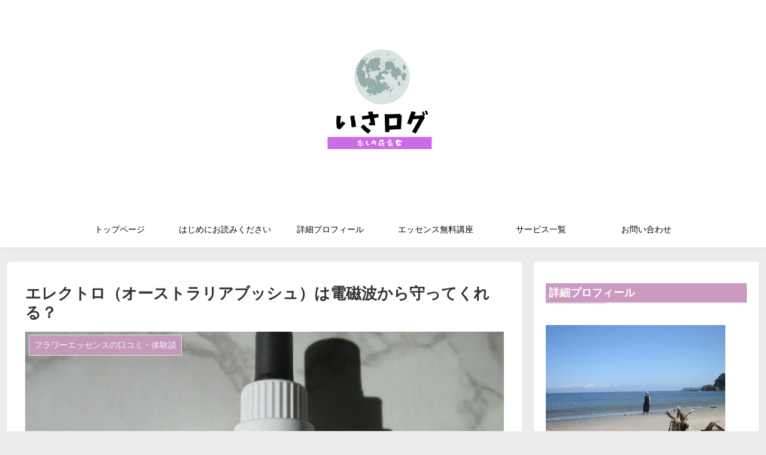

--- FILE ---
content_type: text/html; charset=UTF-8
request_url: https://isalog33.com/electro
body_size: 181820
content:
<!doctype html>
<html lang="ja">

<head>
<meta charset="utf-8">
<meta http-equiv="X-UA-Compatible" content="IE=edge">
<meta name="viewport" content="width=device-width, initial-scale=1.0, viewport-fit=cover"/>
<meta name="referrer" content="no-referrer-when-downgrade"/>

  
  <!-- preconnect dns-prefetch -->
<link rel="preconnect dns-prefetch" href="//www.googletagmanager.com">
<link rel="preconnect dns-prefetch" href="//www.google-analytics.com">
<link rel="preconnect dns-prefetch" href="//ajax.googleapis.com">
<link rel="preconnect dns-prefetch" href="//cdnjs.cloudflare.com">
<link rel="preconnect dns-prefetch" href="//pagead2.googlesyndication.com">
<link rel="preconnect dns-prefetch" href="//googleads.g.doubleclick.net">
<link rel="preconnect dns-prefetch" href="//tpc.googlesyndication.com">
<link rel="preconnect dns-prefetch" href="//ad.doubleclick.net">
<link rel="preconnect dns-prefetch" href="//www.gstatic.com">
<link rel="preconnect dns-prefetch" href="//cse.google.com">
<link rel="preconnect dns-prefetch" href="//fonts.gstatic.com">
<link rel="preconnect dns-prefetch" href="//fonts.googleapis.com">
<link rel="preconnect dns-prefetch" href="//cms.quantserve.com">
<link rel="preconnect dns-prefetch" href="//secure.gravatar.com">
<link rel="preconnect dns-prefetch" href="//cdn.syndication.twimg.com">
<link rel="preconnect dns-prefetch" href="//cdn.jsdelivr.net">
<link rel="preconnect dns-prefetch" href="//images-fe.ssl-images-amazon.com">
<link rel="preconnect dns-prefetch" href="//completion.amazon.com">
<link rel="preconnect dns-prefetch" href="//m.media-amazon.com">
<link rel="preconnect dns-prefetch" href="//i.moshimo.com">
<link rel="preconnect dns-prefetch" href="//aml.valuecommerce.com">
<link rel="preconnect dns-prefetch" href="//dalc.valuecommerce.com">
<link rel="preconnect dns-prefetch" href="//dalb.valuecommerce.com">
<title>エレクトロ（オーストラリアブッシュ）は電磁波から守ってくれる？  |  いさログ</title>
<meta name='robots' content='max-image-preview:large' />

<!-- OGP -->
<meta property="og:type" content="article">
<meta property="og:description" content="こんにちは、いさです。フラワーエッセンスを学んでいたら、電磁波や電気に関係するエッセンスが多いことを知りました。オーストラリアブッシュのエレクトロは、電気や電磁波から守ってくれるフラワーエッセンスの中でも有名です。地球や、電気、電磁波から来">
<meta property="og:title" content="エレクトロ（オーストラリアブッシュ）は電磁波から守ってくれる？">
<meta property="og:url" content="https://isalog33.com/electro">
<meta property="og:image" content="https://isalog33.com/wp-content/uploads/2019/12/0d00d867146940b9ea88c01f82a4cb45.jpg">
<meta property="og:site_name" content="いさログ">
<meta property="og:locale" content="ja_JP">
<meta property="article:published_time" content="2019-12-10T11:11:22+09:00" />
<meta property="article:modified_time" content="2021-03-31T11:41:03+09:00" />
<meta property="article:section" content="フラワーエッセンスの口コミ・体験談">
<meta property="article:tag" content="フラワーエッセンス">
<meta property="article:tag" content="エレクトロ">
<!-- /OGP -->

<!-- Twitter Card -->
<meta name="twitter:card" content="summary_large_image">
<meta property="twitter:description" content="こんにちは、いさです。フラワーエッセンスを学んでいたら、電磁波や電気に関係するエッセンスが多いことを知りました。オーストラリアブッシュのエレクトロは、電気や電磁波から守ってくれるフラワーエッセンスの中でも有名です。地球や、電気、電磁波から来">
<meta property="twitter:title" content="エレクトロ（オーストラリアブッシュ）は電磁波から守ってくれる？">
<meta property="twitter:url" content="https://isalog33.com/electro">
<meta name="twitter:image" content="https://isalog33.com/wp-content/uploads/2019/12/0d00d867146940b9ea88c01f82a4cb45.jpg">
<meta name="twitter:domain" content="isalog33.com">
<!-- /Twitter Card -->
<link rel='dns-prefetch' href='//ajax.googleapis.com' />
<link rel='dns-prefetch' href='//cdnjs.cloudflare.com' />
<link rel='dns-prefetch' href='//s.w.org' />
<link rel="alternate" type="application/rss+xml" title="いさログ &raquo; フィード" href="https://isalog33.com/feed" />
<link rel="alternate" type="application/rss+xml" title="いさログ &raquo; コメントフィード" href="https://isalog33.com/comments/feed" />
<link rel="alternate" type="application/rss+xml" title="いさログ &raquo; エレクトロ（オーストラリアブッシュ）は電磁波から守ってくれる？ のコメントのフィード" href="https://isalog33.com/electro/feed" />
<link rel='stylesheet' id='cocoon-style-css'  href='https://isalog33.com/wp-content/themes/cocoon-master/style.css?ver=6.0.11&#038;fver=20201223034222' media='all' />
<link rel='stylesheet' id='cocoon-keyframes-css'  href='https://isalog33.com/wp-content/themes/cocoon-master/keyframes.css?ver=6.0.11&#038;fver=20201223034222' media='all' />
<link rel='stylesheet' id='font-awesome-style-css'  href='https://isalog33.com/wp-content/themes/cocoon-master/webfonts/fontawesome/css/font-awesome.min.css?ver=6.0.11&#038;fver=20201223034222' media='all' />
<link rel='stylesheet' id='icomoon-style-css'  href='https://isalog33.com/wp-content/themes/cocoon-master/webfonts/icomoon/style.css?ver=6.0.11&#038;fver=20201223034222' media='all' />
<link rel='stylesheet' id='baguettebox-style-css'  href='https://isalog33.com/wp-content/themes/cocoon-master/plugins/baguettebox/dist/baguetteBox.min.css?ver=6.0.11&#038;fver=20201223034241' media='all' />
<link rel='stylesheet' id='cocoon-skin-style-css'  href='https://isalog33.com/wp-content/themes/cocoon-master/skins/skin-fuwari-mirucha/style.css?ver=6.0.11&#038;fver=20201223034251' media='all' />
<style id='cocoon-skin-style-inline-css'>
#header-container,#header-container .navi,#navi .navi-in>.menu-header .sub-menu,.article h2,.sidebar h3,.cat-link,.cat-label,.appeal-content .appeal-button,.demo .cat-label,.blogcard-type .blogcard-label,#footer{background-color:#cc99c1}#navi .navi-in a:hover,#footer a:hover{background-color:rgba(255,255,255,.2)}.article h3,.article h4,.article h5,.article h6,.cat-link,.tag-link{border-color:#cc99c1}blockquote::before,blockquote::after,.pager-post-navi a.a-wrap::before{color:rgba(204,153,193,.5)}blockquote,.key-btn{background-color:rgba(204,153,193,.05);border-color:rgba(204,153,193,.5)}pre,.pager-links span,table th,.pagination .current{background-color:rgba(204,153,193,.1);border-color:rgba(204,153,193,.5)}table th,table td,.page-numbers,.page-numbers.dots,.tagcloud a,.list.ecb-entry-border .entry-card-wrap,.related-entries.recb-entry-border .related-entry-card-wrap,.carousel .a-wrap,.pager-post-navi.post-navi-border a.a-wrap,.article .toc,.a-wrap .blogcard,.author-box,.comment-reply-link,.ranking-item{border-color:rgba(204,153,193,.5)}table tr:nth-of-type(2n+1),.page-numbers.dots,.a-wrap:hover,.pagination a:hover,.pagination-next-link:hover,.widget_recent_entries ul li a:hover,.widget_categories ul li a:hover,.widget_archive ul li a:hover,.widget_pages ul li a:hover,.widget_meta ul li a:hover,.widget_rss ul li a:hover,.widget_nav_menu ul li a:hover,.pager-links a:hover span,.tag-link:hover,.tagcloud a:hover{background-color:rgba(204,153,193,.05)}.header,.header .site-name-text,#navi .navi-in a,#navi .navi-in a:hover,.article h2,.sidebar h3,#footer,#footer a{color:#fff}.header .header-in{min-height:200px}#header-container,#header-container .navi,#navi .navi-in>.menu-header .sub-menu{background-color:#fff}.header,.header .site-name-text,#navi .navi-in a,#navi .navi-in a:hover{color:#fff}#header-container .navi,#navi .navi-in>.menu-header .sub-menu{background-color:#fff}#navi .navi-in a,#navi .navi-in a:hover{color:#fff}#navi .navi-in a,#navi .navi-in a:hover{color:#000}#navi .navi-in a:hover{background-color:rgba(255,255,255,.2)}.main{width:860px}.sidebar{width:376px}@media screen and (max-width:1260px){.wrap{width:auto}.main,.sidebar,.sidebar-left .main,.sidebar-left .sidebar{margin:0 .5%}.main{width:67%}.sidebar{padding:10px;width:30%}.entry-card-thumb{width:38%}.entry-card-content{margin-left:40%}}body::after{content:url(https://isalog33.com/wp-content/themes/cocoon-master/lib/analytics/access.php?post_id=665&post_type=post);visibility:hidden;position:absolute;bottom:0;right:0;width:1px;height:1px;overflow:hidden;display:inline!important}.logo-header img{height:300px;width:auto}.logo-header img{width:300px;height:auto}.toc-checkbox{display:none}.toc-content{visibility:hidden;height:0;opacity:.2;transition:all .5s ease-out}.toc-checkbox:checked~.toc-content{visibility:visible;padding-top:.6em;height:100%;opacity:1}.toc-title::after{content:'[開く]';margin-left:.5em;cursor:pointer;font-size:.8em}.toc-title:hover::after{text-decoration:underline}.toc-checkbox:checked+.toc-title::after{content:'[閉じる]'}#respond{display:none}.entry-content>*,.demo .entry-content p{line-height:1.8}.article p,.demo .entry-content p,.article dl,.article ul,.article ol,.article blockquote,.article pre,.article table,.article .author-box,.article .blogcard-wrap,.article .login-user-only,.article .information-box,.article .question-box,.article .alert-box,.article .information,.article .question,.article .alert,.article .memo-box,.article .comment-box,.article .common-icon-box,.article .blank-box,.article .btn,.article .micro-bottom,.article .caption-box,.article .tab-caption-box,.article .label-box,.article .toggle-wrap,.article .wp-block-image,.booklink-box,.article .kaerebalink-box,.article .tomarebalink-box,.article .product-item-box,.article .speech-wrap,.article .toc,.article .column-wrap,.article .new-entry-cards,.article .popular-entry-cards,.article .navi-entry-cards,.article .box-menus,.article .ranking-item,.article .wp-block-categories,.article .wp-block-archives,.article .wp-block-archives-dropdown,.article .wp-block-calendar,.article .rss-entry-cards,.article .ad-area,.article .wp-block-gallery,.article .wp-block-audio,.article .wp-block-cover,.article .wp-block-file,.article .wp-block-media-text,.article .wp-block-video,.article .wp-block-buttons,.article .wp-block-columns,.article .wp-block-separator,.article .components-placeholder,.article .wp-block-search,.article .wp-block-social-links,.article .timeline-box,.article .blogcard-type,.article .btn-wrap,.article .btn-wrap a,.article .block-box,.article .wp-block-embed,.article .wp-block-group,.article .wp-block-table,.article .scrollable-table,.article .wp-block-separator,[data-type="core/freeform"]{margin-bottom:1.4em}.article h2,.article h3,.article h4,.article h5,.article h6{margin-bottom:25.2px}@media screen and (max-width:480px){.page-body,.menu-content{font-size:16px}.article h2,.article h3,.article h4,.article h5,.article h6{margin-bottom:22.4px}}@media screen and (max-width:781px){.wp-block-column{margin-bottom:1.4em}}@media screen and (max-width:599px){.column-wrap>div{margin-bottom:1.4em}}.article h2,.article h3,.article h4,.article h5,.article h6{margin-top:1.87em}.article .micro-top{margin-bottom:.28em}.article .micro-bottom{margin-top:-1.26em}.article .micro-balloon{margin-bottom:.7em}.article .micro-bottom.micro-balloon{margin-top:-.98em}.blank-box.bb-key-color{border-color:#cc99c1}.iic-key-color li::before{color:#cc99c1}.blank-box.bb-tab.bb-key-color::before{background-color:#cc99c1}.tb-key-color .toggle-button{border:1px solid #cc99c1;background:#cc99c1;color:#fff}.tb-key-color .toggle-button::before{color:#ccc}.tb-key-color .toggle-checkbox:checked~.toggle-content{border-color:#cc99c1}.cb-key-color.caption-box{border-color:#cc99c1}.cb-key-color .caption-box-label{background-color:#cc99c1;color:#fff}.tcb-key-color .tab-caption-box-label{background-color:#cc99c1;color:#fff}.tcb-key-color .tab-caption-box-content{border-color:#cc99c1}.lb-key-color .label-box-content{border-color:#cc99c1}.mc-key-color{background-color:#cc99c1;color:#fff;border:0}.mc-key-color.micro-bottom::after{border-bottom-color:#cc99c1;border-top-color:transparent}.mc-key-color::before{border-top-color:transparent;border-bottom-color:transparent}.mc-key-color::after{border-top-color:#cc99c1}.btn-key-color,.btn-wrap.btn-wrap-key-color>a{background-color:#cc99c1}.has-text-color.has-key-color-color{color:#cc99c1}.has-background.has-key-color-background-color{background-color:#cc99c1}.article.page-body,body#tinymce.wp-editor{background-color:#fff}.article.page-body,.editor-post-title__block .editor-post-title__input,body#tinymce.wp-editor{color:#333}.body .has-key-color-background-color{background-color:#cc99c1}.body .has-key-color-color{color:#cc99c1}.body .has-key-color-border-color{border-color:#cc99c1}.btn-wrap.has-key-color-background-color>a{background-color:#cc99c1}.btn-wrap.has-key-color-color>a{color:#cc99c1}.btn-wrap.has-key-color-border-color>a{border-color:#cc99c1}.bb-tab.has-key-color-border-color .bb-label{background-color:#cc99c1}.toggle-wrap.has-key-color-border-color .toggle-button{background-color:#cc99c1}.toggle-wrap.has-key-color-border-color .toggle-button,.toggle-wrap.has-key-color-border-color .toggle-content{border-color:#cc99c1}.iconlist-box.has-key-color-icon-color li::before{color:#cc99c1}.micro-balloon.has-key-color-background-color{background-color:#cc99c1;border-color:transparent}.micro-balloon.has-key-color-background-color.micro-bottom::after{border-bottom-color:#cc99c1;border-top-color:transparent}.micro-balloon.has-key-color-background-color::before{border-top-color:transparent;border-bottom-color:transparent}.micro-balloon.has-key-color-background-color::after{border-top-color:#cc99c1}.micro-balloon.has-border-color.has-key-color-border-color{border-color:#cc99c1}.micro-balloon.micro-top.has-key-color-border-color::before{border-top-color:#cc99c1}.micro-balloon.micro-bottom.has-key-color-border-color::before{border-bottom-color:#cc99c1}.caption-box.has-key-color-border-color .box-label{background-color:#cc99c1}.tab-caption-box.has-key-color-border-color .box-label{background-color:#cc99c1}.tab-caption-box.has-key-color-border-color .box-content{border-color:#cc99c1}.tab-caption-box.has-key-color-background-color .box-content{background-color:#cc99c1}.label-box.has-key-color-border-color .box-content{border-color:#cc99c1}.label-box.has-key-color-background-color .box-content{background-color:#cc99c1}.sbp-l .speech-balloon.has-key-color-border-color::before{border-right-color:#cc99c1}.sbp-r .speech-balloon.has-key-color-border-color::before{border-left-color:#cc99c1}.sbp-l .speech-balloon.has-key-color-background-color::after{border-right-color:#cc99c1}.sbp-r .speech-balloon.has-key-color-background-color::after{border-left-color:#cc99c1}.sbs-line.sbp-r .speech-balloon.has-key-color-background-color{background-color:#cc99c1}.sbs-line.sbp-r .speech-balloon.has-key-color-border-color{border-color:#cc99c1}.speech-wrap.sbs-think .speech-balloon.has-key-color-border-color::before,.speech-wrap.sbs-think .speech-balloon.has-key-color-border-color::after{border-color:#cc99c1}.sbs-think .speech-balloon.has-key-color-background-color::before,.sbs-think .speech-balloon.has-key-color-background-color::after{background-color:#cc99c1}.timeline-box.has-key-color-point-color .timeline-item::before{background-color:#cc99c1}.body .has-red-background-color{background-color:#e60033}.body .has-red-color{color:#e60033}.body .has-red-border-color{border-color:#e60033}.btn-wrap.has-red-background-color>a{background-color:#e60033}.btn-wrap.has-red-color>a{color:#e60033}.btn-wrap.has-red-border-color>a{border-color:#e60033}.bb-tab.has-red-border-color .bb-label{background-color:#e60033}.toggle-wrap.has-red-border-color .toggle-button{background-color:#e60033}.toggle-wrap.has-red-border-color .toggle-button,.toggle-wrap.has-red-border-color .toggle-content{border-color:#e60033}.iconlist-box.has-red-icon-color li::before{color:#e60033}.micro-balloon.has-red-background-color{background-color:#e60033;border-color:transparent}.micro-balloon.has-red-background-color.micro-bottom::after{border-bottom-color:#e60033;border-top-color:transparent}.micro-balloon.has-red-background-color::before{border-top-color:transparent;border-bottom-color:transparent}.micro-balloon.has-red-background-color::after{border-top-color:#e60033}.micro-balloon.has-border-color.has-red-border-color{border-color:#e60033}.micro-balloon.micro-top.has-red-border-color::before{border-top-color:#e60033}.micro-balloon.micro-bottom.has-red-border-color::before{border-bottom-color:#e60033}.caption-box.has-red-border-color .box-label{background-color:#e60033}.tab-caption-box.has-red-border-color .box-label{background-color:#e60033}.tab-caption-box.has-red-border-color .box-content{border-color:#e60033}.tab-caption-box.has-red-background-color .box-content{background-color:#e60033}.label-box.has-red-border-color .box-content{border-color:#e60033}.label-box.has-red-background-color .box-content{background-color:#e60033}.sbp-l .speech-balloon.has-red-border-color::before{border-right-color:#e60033}.sbp-r .speech-balloon.has-red-border-color::before{border-left-color:#e60033}.sbp-l .speech-balloon.has-red-background-color::after{border-right-color:#e60033}.sbp-r .speech-balloon.has-red-background-color::after{border-left-color:#e60033}.sbs-line.sbp-r .speech-balloon.has-red-background-color{background-color:#e60033}.sbs-line.sbp-r .speech-balloon.has-red-border-color{border-color:#e60033}.speech-wrap.sbs-think .speech-balloon.has-red-border-color::before,.speech-wrap.sbs-think .speech-balloon.has-red-border-color::after{border-color:#e60033}.sbs-think .speech-balloon.has-red-background-color::before,.sbs-think .speech-balloon.has-red-background-color::after{background-color:#e60033}.timeline-box.has-red-point-color .timeline-item::before{background-color:#e60033}.body .has-pink-background-color{background-color:#e95295}.body .has-pink-color{color:#e95295}.body .has-pink-border-color{border-color:#e95295}.btn-wrap.has-pink-background-color>a{background-color:#e95295}.btn-wrap.has-pink-color>a{color:#e95295}.btn-wrap.has-pink-border-color>a{border-color:#e95295}.bb-tab.has-pink-border-color .bb-label{background-color:#e95295}.toggle-wrap.has-pink-border-color .toggle-button{background-color:#e95295}.toggle-wrap.has-pink-border-color .toggle-button,.toggle-wrap.has-pink-border-color .toggle-content{border-color:#e95295}.iconlist-box.has-pink-icon-color li::before{color:#e95295}.micro-balloon.has-pink-background-color{background-color:#e95295;border-color:transparent}.micro-balloon.has-pink-background-color.micro-bottom::after{border-bottom-color:#e95295;border-top-color:transparent}.micro-balloon.has-pink-background-color::before{border-top-color:transparent;border-bottom-color:transparent}.micro-balloon.has-pink-background-color::after{border-top-color:#e95295}.micro-balloon.has-border-color.has-pink-border-color{border-color:#e95295}.micro-balloon.micro-top.has-pink-border-color::before{border-top-color:#e95295}.micro-balloon.micro-bottom.has-pink-border-color::before{border-bottom-color:#e95295}.caption-box.has-pink-border-color .box-label{background-color:#e95295}.tab-caption-box.has-pink-border-color .box-label{background-color:#e95295}.tab-caption-box.has-pink-border-color .box-content{border-color:#e95295}.tab-caption-box.has-pink-background-color .box-content{background-color:#e95295}.label-box.has-pink-border-color .box-content{border-color:#e95295}.label-box.has-pink-background-color .box-content{background-color:#e95295}.sbp-l .speech-balloon.has-pink-border-color::before{border-right-color:#e95295}.sbp-r .speech-balloon.has-pink-border-color::before{border-left-color:#e95295}.sbp-l .speech-balloon.has-pink-background-color::after{border-right-color:#e95295}.sbp-r .speech-balloon.has-pink-background-color::after{border-left-color:#e95295}.sbs-line.sbp-r .speech-balloon.has-pink-background-color{background-color:#e95295}.sbs-line.sbp-r .speech-balloon.has-pink-border-color{border-color:#e95295}.speech-wrap.sbs-think .speech-balloon.has-pink-border-color::before,.speech-wrap.sbs-think .speech-balloon.has-pink-border-color::after{border-color:#e95295}.sbs-think .speech-balloon.has-pink-background-color::before,.sbs-think .speech-balloon.has-pink-background-color::after{background-color:#e95295}.timeline-box.has-pink-point-color .timeline-item::before{background-color:#e95295}.body .has-purple-background-color{background-color:#884898}.body .has-purple-color{color:#884898}.body .has-purple-border-color{border-color:#884898}.btn-wrap.has-purple-background-color>a{background-color:#884898}.btn-wrap.has-purple-color>a{color:#884898}.btn-wrap.has-purple-border-color>a{border-color:#884898}.bb-tab.has-purple-border-color .bb-label{background-color:#884898}.toggle-wrap.has-purple-border-color .toggle-button{background-color:#884898}.toggle-wrap.has-purple-border-color .toggle-button,.toggle-wrap.has-purple-border-color .toggle-content{border-color:#884898}.iconlist-box.has-purple-icon-color li::before{color:#884898}.micro-balloon.has-purple-background-color{background-color:#884898;border-color:transparent}.micro-balloon.has-purple-background-color.micro-bottom::after{border-bottom-color:#884898;border-top-color:transparent}.micro-balloon.has-purple-background-color::before{border-top-color:transparent;border-bottom-color:transparent}.micro-balloon.has-purple-background-color::after{border-top-color:#884898}.micro-balloon.has-border-color.has-purple-border-color{border-color:#884898}.micro-balloon.micro-top.has-purple-border-color::before{border-top-color:#884898}.micro-balloon.micro-bottom.has-purple-border-color::before{border-bottom-color:#884898}.caption-box.has-purple-border-color .box-label{background-color:#884898}.tab-caption-box.has-purple-border-color .box-label{background-color:#884898}.tab-caption-box.has-purple-border-color .box-content{border-color:#884898}.tab-caption-box.has-purple-background-color .box-content{background-color:#884898}.label-box.has-purple-border-color .box-content{border-color:#884898}.label-box.has-purple-background-color .box-content{background-color:#884898}.sbp-l .speech-balloon.has-purple-border-color::before{border-right-color:#884898}.sbp-r .speech-balloon.has-purple-border-color::before{border-left-color:#884898}.sbp-l .speech-balloon.has-purple-background-color::after{border-right-color:#884898}.sbp-r .speech-balloon.has-purple-background-color::after{border-left-color:#884898}.sbs-line.sbp-r .speech-balloon.has-purple-background-color{background-color:#884898}.sbs-line.sbp-r .speech-balloon.has-purple-border-color{border-color:#884898}.speech-wrap.sbs-think .speech-balloon.has-purple-border-color::before,.speech-wrap.sbs-think .speech-balloon.has-purple-border-color::after{border-color:#884898}.sbs-think .speech-balloon.has-purple-background-color::before,.sbs-think .speech-balloon.has-purple-background-color::after{background-color:#884898}.timeline-box.has-purple-point-color .timeline-item::before{background-color:#884898}.body .has-deep-background-color{background-color:#55295b}.body .has-deep-color{color:#55295b}.body .has-deep-border-color{border-color:#55295b}.btn-wrap.has-deep-background-color>a{background-color:#55295b}.btn-wrap.has-deep-color>a{color:#55295b}.btn-wrap.has-deep-border-color>a{border-color:#55295b}.bb-tab.has-deep-border-color .bb-label{background-color:#55295b}.toggle-wrap.has-deep-border-color .toggle-button{background-color:#55295b}.toggle-wrap.has-deep-border-color .toggle-button,.toggle-wrap.has-deep-border-color .toggle-content{border-color:#55295b}.iconlist-box.has-deep-icon-color li::before{color:#55295b}.micro-balloon.has-deep-background-color{background-color:#55295b;border-color:transparent}.micro-balloon.has-deep-background-color.micro-bottom::after{border-bottom-color:#55295b;border-top-color:transparent}.micro-balloon.has-deep-background-color::before{border-top-color:transparent;border-bottom-color:transparent}.micro-balloon.has-deep-background-color::after{border-top-color:#55295b}.micro-balloon.has-border-color.has-deep-border-color{border-color:#55295b}.micro-balloon.micro-top.has-deep-border-color::before{border-top-color:#55295b}.micro-balloon.micro-bottom.has-deep-border-color::before{border-bottom-color:#55295b}.caption-box.has-deep-border-color .box-label{background-color:#55295b}.tab-caption-box.has-deep-border-color .box-label{background-color:#55295b}.tab-caption-box.has-deep-border-color .box-content{border-color:#55295b}.tab-caption-box.has-deep-background-color .box-content{background-color:#55295b}.label-box.has-deep-border-color .box-content{border-color:#55295b}.label-box.has-deep-background-color .box-content{background-color:#55295b}.sbp-l .speech-balloon.has-deep-border-color::before{border-right-color:#55295b}.sbp-r .speech-balloon.has-deep-border-color::before{border-left-color:#55295b}.sbp-l .speech-balloon.has-deep-background-color::after{border-right-color:#55295b}.sbp-r .speech-balloon.has-deep-background-color::after{border-left-color:#55295b}.sbs-line.sbp-r .speech-balloon.has-deep-background-color{background-color:#55295b}.sbs-line.sbp-r .speech-balloon.has-deep-border-color{border-color:#55295b}.speech-wrap.sbs-think .speech-balloon.has-deep-border-color::before,.speech-wrap.sbs-think .speech-balloon.has-deep-border-color::after{border-color:#55295b}.sbs-think .speech-balloon.has-deep-background-color::before,.sbs-think .speech-balloon.has-deep-background-color::after{background-color:#55295b}.timeline-box.has-deep-point-color .timeline-item::before{background-color:#55295b}.body .has-indigo-background-color{background-color:#1e50a2}.body .has-indigo-color{color:#1e50a2}.body .has-indigo-border-color{border-color:#1e50a2}.btn-wrap.has-indigo-background-color>a{background-color:#1e50a2}.btn-wrap.has-indigo-color>a{color:#1e50a2}.btn-wrap.has-indigo-border-color>a{border-color:#1e50a2}.bb-tab.has-indigo-border-color .bb-label{background-color:#1e50a2}.toggle-wrap.has-indigo-border-color .toggle-button{background-color:#1e50a2}.toggle-wrap.has-indigo-border-color .toggle-button,.toggle-wrap.has-indigo-border-color .toggle-content{border-color:#1e50a2}.iconlist-box.has-indigo-icon-color li::before{color:#1e50a2}.micro-balloon.has-indigo-background-color{background-color:#1e50a2;border-color:transparent}.micro-balloon.has-indigo-background-color.micro-bottom::after{border-bottom-color:#1e50a2;border-top-color:transparent}.micro-balloon.has-indigo-background-color::before{border-top-color:transparent;border-bottom-color:transparent}.micro-balloon.has-indigo-background-color::after{border-top-color:#1e50a2}.micro-balloon.has-border-color.has-indigo-border-color{border-color:#1e50a2}.micro-balloon.micro-top.has-indigo-border-color::before{border-top-color:#1e50a2}.micro-balloon.micro-bottom.has-indigo-border-color::before{border-bottom-color:#1e50a2}.caption-box.has-indigo-border-color .box-label{background-color:#1e50a2}.tab-caption-box.has-indigo-border-color .box-label{background-color:#1e50a2}.tab-caption-box.has-indigo-border-color .box-content{border-color:#1e50a2}.tab-caption-box.has-indigo-background-color .box-content{background-color:#1e50a2}.label-box.has-indigo-border-color .box-content{border-color:#1e50a2}.label-box.has-indigo-background-color .box-content{background-color:#1e50a2}.sbp-l .speech-balloon.has-indigo-border-color::before{border-right-color:#1e50a2}.sbp-r .speech-balloon.has-indigo-border-color::before{border-left-color:#1e50a2}.sbp-l .speech-balloon.has-indigo-background-color::after{border-right-color:#1e50a2}.sbp-r .speech-balloon.has-indigo-background-color::after{border-left-color:#1e50a2}.sbs-line.sbp-r .speech-balloon.has-indigo-background-color{background-color:#1e50a2}.sbs-line.sbp-r .speech-balloon.has-indigo-border-color{border-color:#1e50a2}.speech-wrap.sbs-think .speech-balloon.has-indigo-border-color::before,.speech-wrap.sbs-think .speech-balloon.has-indigo-border-color::after{border-color:#1e50a2}.sbs-think .speech-balloon.has-indigo-background-color::before,.sbs-think .speech-balloon.has-indigo-background-color::after{background-color:#1e50a2}.timeline-box.has-indigo-point-color .timeline-item::before{background-color:#1e50a2}.body .has-blue-background-color{background-color:#0095d9}.body .has-blue-color{color:#0095d9}.body .has-blue-border-color{border-color:#0095d9}.btn-wrap.has-blue-background-color>a{background-color:#0095d9}.btn-wrap.has-blue-color>a{color:#0095d9}.btn-wrap.has-blue-border-color>a{border-color:#0095d9}.bb-tab.has-blue-border-color .bb-label{background-color:#0095d9}.toggle-wrap.has-blue-border-color .toggle-button{background-color:#0095d9}.toggle-wrap.has-blue-border-color .toggle-button,.toggle-wrap.has-blue-border-color .toggle-content{border-color:#0095d9}.iconlist-box.has-blue-icon-color li::before{color:#0095d9}.micro-balloon.has-blue-background-color{background-color:#0095d9;border-color:transparent}.micro-balloon.has-blue-background-color.micro-bottom::after{border-bottom-color:#0095d9;border-top-color:transparent}.micro-balloon.has-blue-background-color::before{border-top-color:transparent;border-bottom-color:transparent}.micro-balloon.has-blue-background-color::after{border-top-color:#0095d9}.micro-balloon.has-border-color.has-blue-border-color{border-color:#0095d9}.micro-balloon.micro-top.has-blue-border-color::before{border-top-color:#0095d9}.micro-balloon.micro-bottom.has-blue-border-color::before{border-bottom-color:#0095d9}.caption-box.has-blue-border-color .box-label{background-color:#0095d9}.tab-caption-box.has-blue-border-color .box-label{background-color:#0095d9}.tab-caption-box.has-blue-border-color .box-content{border-color:#0095d9}.tab-caption-box.has-blue-background-color .box-content{background-color:#0095d9}.label-box.has-blue-border-color .box-content{border-color:#0095d9}.label-box.has-blue-background-color .box-content{background-color:#0095d9}.sbp-l .speech-balloon.has-blue-border-color::before{border-right-color:#0095d9}.sbp-r .speech-balloon.has-blue-border-color::before{border-left-color:#0095d9}.sbp-l .speech-balloon.has-blue-background-color::after{border-right-color:#0095d9}.sbp-r .speech-balloon.has-blue-background-color::after{border-left-color:#0095d9}.sbs-line.sbp-r .speech-balloon.has-blue-background-color{background-color:#0095d9}.sbs-line.sbp-r .speech-balloon.has-blue-border-color{border-color:#0095d9}.speech-wrap.sbs-think .speech-balloon.has-blue-border-color::before,.speech-wrap.sbs-think .speech-balloon.has-blue-border-color::after{border-color:#0095d9}.sbs-think .speech-balloon.has-blue-background-color::before,.sbs-think .speech-balloon.has-blue-background-color::after{background-color:#0095d9}.timeline-box.has-blue-point-color .timeline-item::before{background-color:#0095d9}.body .has-light-blue-background-color{background-color:#2ca9e1}.body .has-light-blue-color{color:#2ca9e1}.body .has-light-blue-border-color{border-color:#2ca9e1}.btn-wrap.has-light-blue-background-color>a{background-color:#2ca9e1}.btn-wrap.has-light-blue-color>a{color:#2ca9e1}.btn-wrap.has-light-blue-border-color>a{border-color:#2ca9e1}.bb-tab.has-light-blue-border-color .bb-label{background-color:#2ca9e1}.toggle-wrap.has-light-blue-border-color .toggle-button{background-color:#2ca9e1}.toggle-wrap.has-light-blue-border-color .toggle-button,.toggle-wrap.has-light-blue-border-color .toggle-content{border-color:#2ca9e1}.iconlist-box.has-light-blue-icon-color li::before{color:#2ca9e1}.micro-balloon.has-light-blue-background-color{background-color:#2ca9e1;border-color:transparent}.micro-balloon.has-light-blue-background-color.micro-bottom::after{border-bottom-color:#2ca9e1;border-top-color:transparent}.micro-balloon.has-light-blue-background-color::before{border-top-color:transparent;border-bottom-color:transparent}.micro-balloon.has-light-blue-background-color::after{border-top-color:#2ca9e1}.micro-balloon.has-border-color.has-light-blue-border-color{border-color:#2ca9e1}.micro-balloon.micro-top.has-light-blue-border-color::before{border-top-color:#2ca9e1}.micro-balloon.micro-bottom.has-light-blue-border-color::before{border-bottom-color:#2ca9e1}.caption-box.has-light-blue-border-color .box-label{background-color:#2ca9e1}.tab-caption-box.has-light-blue-border-color .box-label{background-color:#2ca9e1}.tab-caption-box.has-light-blue-border-color .box-content{border-color:#2ca9e1}.tab-caption-box.has-light-blue-background-color .box-content{background-color:#2ca9e1}.label-box.has-light-blue-border-color .box-content{border-color:#2ca9e1}.label-box.has-light-blue-background-color .box-content{background-color:#2ca9e1}.sbp-l .speech-balloon.has-light-blue-border-color::before{border-right-color:#2ca9e1}.sbp-r .speech-balloon.has-light-blue-border-color::before{border-left-color:#2ca9e1}.sbp-l .speech-balloon.has-light-blue-background-color::after{border-right-color:#2ca9e1}.sbp-r .speech-balloon.has-light-blue-background-color::after{border-left-color:#2ca9e1}.sbs-line.sbp-r .speech-balloon.has-light-blue-background-color{background-color:#2ca9e1}.sbs-line.sbp-r .speech-balloon.has-light-blue-border-color{border-color:#2ca9e1}.speech-wrap.sbs-think .speech-balloon.has-light-blue-border-color::before,.speech-wrap.sbs-think .speech-balloon.has-light-blue-border-color::after{border-color:#2ca9e1}.sbs-think .speech-balloon.has-light-blue-background-color::before,.sbs-think .speech-balloon.has-light-blue-background-color::after{background-color:#2ca9e1}.timeline-box.has-light-blue-point-color .timeline-item::before{background-color:#2ca9e1}.body .has-cyan-background-color{background-color:#00a3af}.body .has-cyan-color{color:#00a3af}.body .has-cyan-border-color{border-color:#00a3af}.btn-wrap.has-cyan-background-color>a{background-color:#00a3af}.btn-wrap.has-cyan-color>a{color:#00a3af}.btn-wrap.has-cyan-border-color>a{border-color:#00a3af}.bb-tab.has-cyan-border-color .bb-label{background-color:#00a3af}.toggle-wrap.has-cyan-border-color .toggle-button{background-color:#00a3af}.toggle-wrap.has-cyan-border-color .toggle-button,.toggle-wrap.has-cyan-border-color .toggle-content{border-color:#00a3af}.iconlist-box.has-cyan-icon-color li::before{color:#00a3af}.micro-balloon.has-cyan-background-color{background-color:#00a3af;border-color:transparent}.micro-balloon.has-cyan-background-color.micro-bottom::after{border-bottom-color:#00a3af;border-top-color:transparent}.micro-balloon.has-cyan-background-color::before{border-top-color:transparent;border-bottom-color:transparent}.micro-balloon.has-cyan-background-color::after{border-top-color:#00a3af}.micro-balloon.has-border-color.has-cyan-border-color{border-color:#00a3af}.micro-balloon.micro-top.has-cyan-border-color::before{border-top-color:#00a3af}.micro-balloon.micro-bottom.has-cyan-border-color::before{border-bottom-color:#00a3af}.caption-box.has-cyan-border-color .box-label{background-color:#00a3af}.tab-caption-box.has-cyan-border-color .box-label{background-color:#00a3af}.tab-caption-box.has-cyan-border-color .box-content{border-color:#00a3af}.tab-caption-box.has-cyan-background-color .box-content{background-color:#00a3af}.label-box.has-cyan-border-color .box-content{border-color:#00a3af}.label-box.has-cyan-background-color .box-content{background-color:#00a3af}.sbp-l .speech-balloon.has-cyan-border-color::before{border-right-color:#00a3af}.sbp-r .speech-balloon.has-cyan-border-color::before{border-left-color:#00a3af}.sbp-l .speech-balloon.has-cyan-background-color::after{border-right-color:#00a3af}.sbp-r .speech-balloon.has-cyan-background-color::after{border-left-color:#00a3af}.sbs-line.sbp-r .speech-balloon.has-cyan-background-color{background-color:#00a3af}.sbs-line.sbp-r .speech-balloon.has-cyan-border-color{border-color:#00a3af}.speech-wrap.sbs-think .speech-balloon.has-cyan-border-color::before,.speech-wrap.sbs-think .speech-balloon.has-cyan-border-color::after{border-color:#00a3af}.sbs-think .speech-balloon.has-cyan-background-color::before,.sbs-think .speech-balloon.has-cyan-background-color::after{background-color:#00a3af}.timeline-box.has-cyan-point-color .timeline-item::before{background-color:#00a3af}.body .has-teal-background-color{background-color:#007b43}.body .has-teal-color{color:#007b43}.body .has-teal-border-color{border-color:#007b43}.btn-wrap.has-teal-background-color>a{background-color:#007b43}.btn-wrap.has-teal-color>a{color:#007b43}.btn-wrap.has-teal-border-color>a{border-color:#007b43}.bb-tab.has-teal-border-color .bb-label{background-color:#007b43}.toggle-wrap.has-teal-border-color .toggle-button{background-color:#007b43}.toggle-wrap.has-teal-border-color .toggle-button,.toggle-wrap.has-teal-border-color .toggle-content{border-color:#007b43}.iconlist-box.has-teal-icon-color li::before{color:#007b43}.micro-balloon.has-teal-background-color{background-color:#007b43;border-color:transparent}.micro-balloon.has-teal-background-color.micro-bottom::after{border-bottom-color:#007b43;border-top-color:transparent}.micro-balloon.has-teal-background-color::before{border-top-color:transparent;border-bottom-color:transparent}.micro-balloon.has-teal-background-color::after{border-top-color:#007b43}.micro-balloon.has-border-color.has-teal-border-color{border-color:#007b43}.micro-balloon.micro-top.has-teal-border-color::before{border-top-color:#007b43}.micro-balloon.micro-bottom.has-teal-border-color::before{border-bottom-color:#007b43}.caption-box.has-teal-border-color .box-label{background-color:#007b43}.tab-caption-box.has-teal-border-color .box-label{background-color:#007b43}.tab-caption-box.has-teal-border-color .box-content{border-color:#007b43}.tab-caption-box.has-teal-background-color .box-content{background-color:#007b43}.label-box.has-teal-border-color .box-content{border-color:#007b43}.label-box.has-teal-background-color .box-content{background-color:#007b43}.sbp-l .speech-balloon.has-teal-border-color::before{border-right-color:#007b43}.sbp-r .speech-balloon.has-teal-border-color::before{border-left-color:#007b43}.sbp-l .speech-balloon.has-teal-background-color::after{border-right-color:#007b43}.sbp-r .speech-balloon.has-teal-background-color::after{border-left-color:#007b43}.sbs-line.sbp-r .speech-balloon.has-teal-background-color{background-color:#007b43}.sbs-line.sbp-r .speech-balloon.has-teal-border-color{border-color:#007b43}.speech-wrap.sbs-think .speech-balloon.has-teal-border-color::before,.speech-wrap.sbs-think .speech-balloon.has-teal-border-color::after{border-color:#007b43}.sbs-think .speech-balloon.has-teal-background-color::before,.sbs-think .speech-balloon.has-teal-background-color::after{background-color:#007b43}.timeline-box.has-teal-point-color .timeline-item::before{background-color:#007b43}.body .has-green-background-color{background-color:#3eb370}.body .has-green-color{color:#3eb370}.body .has-green-border-color{border-color:#3eb370}.btn-wrap.has-green-background-color>a{background-color:#3eb370}.btn-wrap.has-green-color>a{color:#3eb370}.btn-wrap.has-green-border-color>a{border-color:#3eb370}.bb-tab.has-green-border-color .bb-label{background-color:#3eb370}.toggle-wrap.has-green-border-color .toggle-button{background-color:#3eb370}.toggle-wrap.has-green-border-color .toggle-button,.toggle-wrap.has-green-border-color .toggle-content{border-color:#3eb370}.iconlist-box.has-green-icon-color li::before{color:#3eb370}.micro-balloon.has-green-background-color{background-color:#3eb370;border-color:transparent}.micro-balloon.has-green-background-color.micro-bottom::after{border-bottom-color:#3eb370;border-top-color:transparent}.micro-balloon.has-green-background-color::before{border-top-color:transparent;border-bottom-color:transparent}.micro-balloon.has-green-background-color::after{border-top-color:#3eb370}.micro-balloon.has-border-color.has-green-border-color{border-color:#3eb370}.micro-balloon.micro-top.has-green-border-color::before{border-top-color:#3eb370}.micro-balloon.micro-bottom.has-green-border-color::before{border-bottom-color:#3eb370}.caption-box.has-green-border-color .box-label{background-color:#3eb370}.tab-caption-box.has-green-border-color .box-label{background-color:#3eb370}.tab-caption-box.has-green-border-color .box-content{border-color:#3eb370}.tab-caption-box.has-green-background-color .box-content{background-color:#3eb370}.label-box.has-green-border-color .box-content{border-color:#3eb370}.label-box.has-green-background-color .box-content{background-color:#3eb370}.sbp-l .speech-balloon.has-green-border-color::before{border-right-color:#3eb370}.sbp-r .speech-balloon.has-green-border-color::before{border-left-color:#3eb370}.sbp-l .speech-balloon.has-green-background-color::after{border-right-color:#3eb370}.sbp-r .speech-balloon.has-green-background-color::after{border-left-color:#3eb370}.sbs-line.sbp-r .speech-balloon.has-green-background-color{background-color:#3eb370}.sbs-line.sbp-r .speech-balloon.has-green-border-color{border-color:#3eb370}.speech-wrap.sbs-think .speech-balloon.has-green-border-color::before,.speech-wrap.sbs-think .speech-balloon.has-green-border-color::after{border-color:#3eb370}.sbs-think .speech-balloon.has-green-background-color::before,.sbs-think .speech-balloon.has-green-background-color::after{background-color:#3eb370}.timeline-box.has-green-point-color .timeline-item::before{background-color:#3eb370}.body .has-light-green-background-color{background-color:#8bc34a}.body .has-light-green-color{color:#8bc34a}.body .has-light-green-border-color{border-color:#8bc34a}.btn-wrap.has-light-green-background-color>a{background-color:#8bc34a}.btn-wrap.has-light-green-color>a{color:#8bc34a}.btn-wrap.has-light-green-border-color>a{border-color:#8bc34a}.bb-tab.has-light-green-border-color .bb-label{background-color:#8bc34a}.toggle-wrap.has-light-green-border-color .toggle-button{background-color:#8bc34a}.toggle-wrap.has-light-green-border-color .toggle-button,.toggle-wrap.has-light-green-border-color .toggle-content{border-color:#8bc34a}.iconlist-box.has-light-green-icon-color li::before{color:#8bc34a}.micro-balloon.has-light-green-background-color{background-color:#8bc34a;border-color:transparent}.micro-balloon.has-light-green-background-color.micro-bottom::after{border-bottom-color:#8bc34a;border-top-color:transparent}.micro-balloon.has-light-green-background-color::before{border-top-color:transparent;border-bottom-color:transparent}.micro-balloon.has-light-green-background-color::after{border-top-color:#8bc34a}.micro-balloon.has-border-color.has-light-green-border-color{border-color:#8bc34a}.micro-balloon.micro-top.has-light-green-border-color::before{border-top-color:#8bc34a}.micro-balloon.micro-bottom.has-light-green-border-color::before{border-bottom-color:#8bc34a}.caption-box.has-light-green-border-color .box-label{background-color:#8bc34a}.tab-caption-box.has-light-green-border-color .box-label{background-color:#8bc34a}.tab-caption-box.has-light-green-border-color .box-content{border-color:#8bc34a}.tab-caption-box.has-light-green-background-color .box-content{background-color:#8bc34a}.label-box.has-light-green-border-color .box-content{border-color:#8bc34a}.label-box.has-light-green-background-color .box-content{background-color:#8bc34a}.sbp-l .speech-balloon.has-light-green-border-color::before{border-right-color:#8bc34a}.sbp-r .speech-balloon.has-light-green-border-color::before{border-left-color:#8bc34a}.sbp-l .speech-balloon.has-light-green-background-color::after{border-right-color:#8bc34a}.sbp-r .speech-balloon.has-light-green-background-color::after{border-left-color:#8bc34a}.sbs-line.sbp-r .speech-balloon.has-light-green-background-color{background-color:#8bc34a}.sbs-line.sbp-r .speech-balloon.has-light-green-border-color{border-color:#8bc34a}.speech-wrap.sbs-think .speech-balloon.has-light-green-border-color::before,.speech-wrap.sbs-think .speech-balloon.has-light-green-border-color::after{border-color:#8bc34a}.sbs-think .speech-balloon.has-light-green-background-color::before,.sbs-think .speech-balloon.has-light-green-background-color::after{background-color:#8bc34a}.timeline-box.has-light-green-point-color .timeline-item::before{background-color:#8bc34a}.body .has-lime-background-color{background-color:#c3d825}.body .has-lime-color{color:#c3d825}.body .has-lime-border-color{border-color:#c3d825}.btn-wrap.has-lime-background-color>a{background-color:#c3d825}.btn-wrap.has-lime-color>a{color:#c3d825}.btn-wrap.has-lime-border-color>a{border-color:#c3d825}.bb-tab.has-lime-border-color .bb-label{background-color:#c3d825}.toggle-wrap.has-lime-border-color .toggle-button{background-color:#c3d825}.toggle-wrap.has-lime-border-color .toggle-button,.toggle-wrap.has-lime-border-color .toggle-content{border-color:#c3d825}.iconlist-box.has-lime-icon-color li::before{color:#c3d825}.micro-balloon.has-lime-background-color{background-color:#c3d825;border-color:transparent}.micro-balloon.has-lime-background-color.micro-bottom::after{border-bottom-color:#c3d825;border-top-color:transparent}.micro-balloon.has-lime-background-color::before{border-top-color:transparent;border-bottom-color:transparent}.micro-balloon.has-lime-background-color::after{border-top-color:#c3d825}.micro-balloon.has-border-color.has-lime-border-color{border-color:#c3d825}.micro-balloon.micro-top.has-lime-border-color::before{border-top-color:#c3d825}.micro-balloon.micro-bottom.has-lime-border-color::before{border-bottom-color:#c3d825}.caption-box.has-lime-border-color .box-label{background-color:#c3d825}.tab-caption-box.has-lime-border-color .box-label{background-color:#c3d825}.tab-caption-box.has-lime-border-color .box-content{border-color:#c3d825}.tab-caption-box.has-lime-background-color .box-content{background-color:#c3d825}.label-box.has-lime-border-color .box-content{border-color:#c3d825}.label-box.has-lime-background-color .box-content{background-color:#c3d825}.sbp-l .speech-balloon.has-lime-border-color::before{border-right-color:#c3d825}.sbp-r .speech-balloon.has-lime-border-color::before{border-left-color:#c3d825}.sbp-l .speech-balloon.has-lime-background-color::after{border-right-color:#c3d825}.sbp-r .speech-balloon.has-lime-background-color::after{border-left-color:#c3d825}.sbs-line.sbp-r .speech-balloon.has-lime-background-color{background-color:#c3d825}.sbs-line.sbp-r .speech-balloon.has-lime-border-color{border-color:#c3d825}.speech-wrap.sbs-think .speech-balloon.has-lime-border-color::before,.speech-wrap.sbs-think .speech-balloon.has-lime-border-color::after{border-color:#c3d825}.sbs-think .speech-balloon.has-lime-background-color::before,.sbs-think .speech-balloon.has-lime-background-color::after{background-color:#c3d825}.timeline-box.has-lime-point-color .timeline-item::before{background-color:#c3d825}.body .has-yellow-background-color{background-color:#ffd900}.body .has-yellow-color{color:#ffd900}.body .has-yellow-border-color{border-color:#ffd900}.btn-wrap.has-yellow-background-color>a{background-color:#ffd900}.btn-wrap.has-yellow-color>a{color:#ffd900}.btn-wrap.has-yellow-border-color>a{border-color:#ffd900}.bb-tab.has-yellow-border-color .bb-label{background-color:#ffd900}.toggle-wrap.has-yellow-border-color .toggle-button{background-color:#ffd900}.toggle-wrap.has-yellow-border-color .toggle-button,.toggle-wrap.has-yellow-border-color .toggle-content{border-color:#ffd900}.iconlist-box.has-yellow-icon-color li::before{color:#ffd900}.micro-balloon.has-yellow-background-color{background-color:#ffd900;border-color:transparent}.micro-balloon.has-yellow-background-color.micro-bottom::after{border-bottom-color:#ffd900;border-top-color:transparent}.micro-balloon.has-yellow-background-color::before{border-top-color:transparent;border-bottom-color:transparent}.micro-balloon.has-yellow-background-color::after{border-top-color:#ffd900}.micro-balloon.has-border-color.has-yellow-border-color{border-color:#ffd900}.micro-balloon.micro-top.has-yellow-border-color::before{border-top-color:#ffd900}.micro-balloon.micro-bottom.has-yellow-border-color::before{border-bottom-color:#ffd900}.caption-box.has-yellow-border-color .box-label{background-color:#ffd900}.tab-caption-box.has-yellow-border-color .box-label{background-color:#ffd900}.tab-caption-box.has-yellow-border-color .box-content{border-color:#ffd900}.tab-caption-box.has-yellow-background-color .box-content{background-color:#ffd900}.label-box.has-yellow-border-color .box-content{border-color:#ffd900}.label-box.has-yellow-background-color .box-content{background-color:#ffd900}.sbp-l .speech-balloon.has-yellow-border-color::before{border-right-color:#ffd900}.sbp-r .speech-balloon.has-yellow-border-color::before{border-left-color:#ffd900}.sbp-l .speech-balloon.has-yellow-background-color::after{border-right-color:#ffd900}.sbp-r .speech-balloon.has-yellow-background-color::after{border-left-color:#ffd900}.sbs-line.sbp-r .speech-balloon.has-yellow-background-color{background-color:#ffd900}.sbs-line.sbp-r .speech-balloon.has-yellow-border-color{border-color:#ffd900}.speech-wrap.sbs-think .speech-balloon.has-yellow-border-color::before,.speech-wrap.sbs-think .speech-balloon.has-yellow-border-color::after{border-color:#ffd900}.sbs-think .speech-balloon.has-yellow-background-color::before,.sbs-think .speech-balloon.has-yellow-background-color::after{background-color:#ffd900}.timeline-box.has-yellow-point-color .timeline-item::before{background-color:#ffd900}.body .has-amber-background-color{background-color:#ffc107}.body .has-amber-color{color:#ffc107}.body .has-amber-border-color{border-color:#ffc107}.btn-wrap.has-amber-background-color>a{background-color:#ffc107}.btn-wrap.has-amber-color>a{color:#ffc107}.btn-wrap.has-amber-border-color>a{border-color:#ffc107}.bb-tab.has-amber-border-color .bb-label{background-color:#ffc107}.toggle-wrap.has-amber-border-color .toggle-button{background-color:#ffc107}.toggle-wrap.has-amber-border-color .toggle-button,.toggle-wrap.has-amber-border-color .toggle-content{border-color:#ffc107}.iconlist-box.has-amber-icon-color li::before{color:#ffc107}.micro-balloon.has-amber-background-color{background-color:#ffc107;border-color:transparent}.micro-balloon.has-amber-background-color.micro-bottom::after{border-bottom-color:#ffc107;border-top-color:transparent}.micro-balloon.has-amber-background-color::before{border-top-color:transparent;border-bottom-color:transparent}.micro-balloon.has-amber-background-color::after{border-top-color:#ffc107}.micro-balloon.has-border-color.has-amber-border-color{border-color:#ffc107}.micro-balloon.micro-top.has-amber-border-color::before{border-top-color:#ffc107}.micro-balloon.micro-bottom.has-amber-border-color::before{border-bottom-color:#ffc107}.caption-box.has-amber-border-color .box-label{background-color:#ffc107}.tab-caption-box.has-amber-border-color .box-label{background-color:#ffc107}.tab-caption-box.has-amber-border-color .box-content{border-color:#ffc107}.tab-caption-box.has-amber-background-color .box-content{background-color:#ffc107}.label-box.has-amber-border-color .box-content{border-color:#ffc107}.label-box.has-amber-background-color .box-content{background-color:#ffc107}.sbp-l .speech-balloon.has-amber-border-color::before{border-right-color:#ffc107}.sbp-r .speech-balloon.has-amber-border-color::before{border-left-color:#ffc107}.sbp-l .speech-balloon.has-amber-background-color::after{border-right-color:#ffc107}.sbp-r .speech-balloon.has-amber-background-color::after{border-left-color:#ffc107}.sbs-line.sbp-r .speech-balloon.has-amber-background-color{background-color:#ffc107}.sbs-line.sbp-r .speech-balloon.has-amber-border-color{border-color:#ffc107}.speech-wrap.sbs-think .speech-balloon.has-amber-border-color::before,.speech-wrap.sbs-think .speech-balloon.has-amber-border-color::after{border-color:#ffc107}.sbs-think .speech-balloon.has-amber-background-color::before,.sbs-think .speech-balloon.has-amber-background-color::after{background-color:#ffc107}.timeline-box.has-amber-point-color .timeline-item::before{background-color:#ffc107}.body .has-orange-background-color{background-color:#f39800}.body .has-orange-color{color:#f39800}.body .has-orange-border-color{border-color:#f39800}.btn-wrap.has-orange-background-color>a{background-color:#f39800}.btn-wrap.has-orange-color>a{color:#f39800}.btn-wrap.has-orange-border-color>a{border-color:#f39800}.bb-tab.has-orange-border-color .bb-label{background-color:#f39800}.toggle-wrap.has-orange-border-color .toggle-button{background-color:#f39800}.toggle-wrap.has-orange-border-color .toggle-button,.toggle-wrap.has-orange-border-color .toggle-content{border-color:#f39800}.iconlist-box.has-orange-icon-color li::before{color:#f39800}.micro-balloon.has-orange-background-color{background-color:#f39800;border-color:transparent}.micro-balloon.has-orange-background-color.micro-bottom::after{border-bottom-color:#f39800;border-top-color:transparent}.micro-balloon.has-orange-background-color::before{border-top-color:transparent;border-bottom-color:transparent}.micro-balloon.has-orange-background-color::after{border-top-color:#f39800}.micro-balloon.has-border-color.has-orange-border-color{border-color:#f39800}.micro-balloon.micro-top.has-orange-border-color::before{border-top-color:#f39800}.micro-balloon.micro-bottom.has-orange-border-color::before{border-bottom-color:#f39800}.caption-box.has-orange-border-color .box-label{background-color:#f39800}.tab-caption-box.has-orange-border-color .box-label{background-color:#f39800}.tab-caption-box.has-orange-border-color .box-content{border-color:#f39800}.tab-caption-box.has-orange-background-color .box-content{background-color:#f39800}.label-box.has-orange-border-color .box-content{border-color:#f39800}.label-box.has-orange-background-color .box-content{background-color:#f39800}.sbp-l .speech-balloon.has-orange-border-color::before{border-right-color:#f39800}.sbp-r .speech-balloon.has-orange-border-color::before{border-left-color:#f39800}.sbp-l .speech-balloon.has-orange-background-color::after{border-right-color:#f39800}.sbp-r .speech-balloon.has-orange-background-color::after{border-left-color:#f39800}.sbs-line.sbp-r .speech-balloon.has-orange-background-color{background-color:#f39800}.sbs-line.sbp-r .speech-balloon.has-orange-border-color{border-color:#f39800}.speech-wrap.sbs-think .speech-balloon.has-orange-border-color::before,.speech-wrap.sbs-think .speech-balloon.has-orange-border-color::after{border-color:#f39800}.sbs-think .speech-balloon.has-orange-background-color::before,.sbs-think .speech-balloon.has-orange-background-color::after{background-color:#f39800}.timeline-box.has-orange-point-color .timeline-item::before{background-color:#f39800}.body .has-deep-orange-background-color{background-color:#ea5506}.body .has-deep-orange-color{color:#ea5506}.body .has-deep-orange-border-color{border-color:#ea5506}.btn-wrap.has-deep-orange-background-color>a{background-color:#ea5506}.btn-wrap.has-deep-orange-color>a{color:#ea5506}.btn-wrap.has-deep-orange-border-color>a{border-color:#ea5506}.bb-tab.has-deep-orange-border-color .bb-label{background-color:#ea5506}.toggle-wrap.has-deep-orange-border-color .toggle-button{background-color:#ea5506}.toggle-wrap.has-deep-orange-border-color .toggle-button,.toggle-wrap.has-deep-orange-border-color .toggle-content{border-color:#ea5506}.iconlist-box.has-deep-orange-icon-color li::before{color:#ea5506}.micro-balloon.has-deep-orange-background-color{background-color:#ea5506;border-color:transparent}.micro-balloon.has-deep-orange-background-color.micro-bottom::after{border-bottom-color:#ea5506;border-top-color:transparent}.micro-balloon.has-deep-orange-background-color::before{border-top-color:transparent;border-bottom-color:transparent}.micro-balloon.has-deep-orange-background-color::after{border-top-color:#ea5506}.micro-balloon.has-border-color.has-deep-orange-border-color{border-color:#ea5506}.micro-balloon.micro-top.has-deep-orange-border-color::before{border-top-color:#ea5506}.micro-balloon.micro-bottom.has-deep-orange-border-color::before{border-bottom-color:#ea5506}.caption-box.has-deep-orange-border-color .box-label{background-color:#ea5506}.tab-caption-box.has-deep-orange-border-color .box-label{background-color:#ea5506}.tab-caption-box.has-deep-orange-border-color .box-content{border-color:#ea5506}.tab-caption-box.has-deep-orange-background-color .box-content{background-color:#ea5506}.label-box.has-deep-orange-border-color .box-content{border-color:#ea5506}.label-box.has-deep-orange-background-color .box-content{background-color:#ea5506}.sbp-l .speech-balloon.has-deep-orange-border-color::before{border-right-color:#ea5506}.sbp-r .speech-balloon.has-deep-orange-border-color::before{border-left-color:#ea5506}.sbp-l .speech-balloon.has-deep-orange-background-color::after{border-right-color:#ea5506}.sbp-r .speech-balloon.has-deep-orange-background-color::after{border-left-color:#ea5506}.sbs-line.sbp-r .speech-balloon.has-deep-orange-background-color{background-color:#ea5506}.sbs-line.sbp-r .speech-balloon.has-deep-orange-border-color{border-color:#ea5506}.speech-wrap.sbs-think .speech-balloon.has-deep-orange-border-color::before,.speech-wrap.sbs-think .speech-balloon.has-deep-orange-border-color::after{border-color:#ea5506}.sbs-think .speech-balloon.has-deep-orange-background-color::before,.sbs-think .speech-balloon.has-deep-orange-background-color::after{background-color:#ea5506}.timeline-box.has-deep-orange-point-color .timeline-item::before{background-color:#ea5506}.body .has-brown-background-color{background-color:#954e2a}.body .has-brown-color{color:#954e2a}.body .has-brown-border-color{border-color:#954e2a}.btn-wrap.has-brown-background-color>a{background-color:#954e2a}.btn-wrap.has-brown-color>a{color:#954e2a}.btn-wrap.has-brown-border-color>a{border-color:#954e2a}.bb-tab.has-brown-border-color .bb-label{background-color:#954e2a}.toggle-wrap.has-brown-border-color .toggle-button{background-color:#954e2a}.toggle-wrap.has-brown-border-color .toggle-button,.toggle-wrap.has-brown-border-color .toggle-content{border-color:#954e2a}.iconlist-box.has-brown-icon-color li::before{color:#954e2a}.micro-balloon.has-brown-background-color{background-color:#954e2a;border-color:transparent}.micro-balloon.has-brown-background-color.micro-bottom::after{border-bottom-color:#954e2a;border-top-color:transparent}.micro-balloon.has-brown-background-color::before{border-top-color:transparent;border-bottom-color:transparent}.micro-balloon.has-brown-background-color::after{border-top-color:#954e2a}.micro-balloon.has-border-color.has-brown-border-color{border-color:#954e2a}.micro-balloon.micro-top.has-brown-border-color::before{border-top-color:#954e2a}.micro-balloon.micro-bottom.has-brown-border-color::before{border-bottom-color:#954e2a}.caption-box.has-brown-border-color .box-label{background-color:#954e2a}.tab-caption-box.has-brown-border-color .box-label{background-color:#954e2a}.tab-caption-box.has-brown-border-color .box-content{border-color:#954e2a}.tab-caption-box.has-brown-background-color .box-content{background-color:#954e2a}.label-box.has-brown-border-color .box-content{border-color:#954e2a}.label-box.has-brown-background-color .box-content{background-color:#954e2a}.sbp-l .speech-balloon.has-brown-border-color::before{border-right-color:#954e2a}.sbp-r .speech-balloon.has-brown-border-color::before{border-left-color:#954e2a}.sbp-l .speech-balloon.has-brown-background-color::after{border-right-color:#954e2a}.sbp-r .speech-balloon.has-brown-background-color::after{border-left-color:#954e2a}.sbs-line.sbp-r .speech-balloon.has-brown-background-color{background-color:#954e2a}.sbs-line.sbp-r .speech-balloon.has-brown-border-color{border-color:#954e2a}.speech-wrap.sbs-think .speech-balloon.has-brown-border-color::before,.speech-wrap.sbs-think .speech-balloon.has-brown-border-color::after{border-color:#954e2a}.sbs-think .speech-balloon.has-brown-background-color::before,.sbs-think .speech-balloon.has-brown-background-color::after{background-color:#954e2a}.timeline-box.has-brown-point-color .timeline-item::before{background-color:#954e2a}.body .has-grey-background-color{background-color:#949495}.body .has-grey-color{color:#949495}.body .has-grey-border-color{border-color:#949495}.btn-wrap.has-grey-background-color>a{background-color:#949495}.btn-wrap.has-grey-color>a{color:#949495}.btn-wrap.has-grey-border-color>a{border-color:#949495}.bb-tab.has-grey-border-color .bb-label{background-color:#949495}.toggle-wrap.has-grey-border-color .toggle-button{background-color:#949495}.toggle-wrap.has-grey-border-color .toggle-button,.toggle-wrap.has-grey-border-color .toggle-content{border-color:#949495}.iconlist-box.has-grey-icon-color li::before{color:#949495}.micro-balloon.has-grey-background-color{background-color:#949495;border-color:transparent}.micro-balloon.has-grey-background-color.micro-bottom::after{border-bottom-color:#949495;border-top-color:transparent}.micro-balloon.has-grey-background-color::before{border-top-color:transparent;border-bottom-color:transparent}.micro-balloon.has-grey-background-color::after{border-top-color:#949495}.micro-balloon.has-border-color.has-grey-border-color{border-color:#949495}.micro-balloon.micro-top.has-grey-border-color::before{border-top-color:#949495}.micro-balloon.micro-bottom.has-grey-border-color::before{border-bottom-color:#949495}.caption-box.has-grey-border-color .box-label{background-color:#949495}.tab-caption-box.has-grey-border-color .box-label{background-color:#949495}.tab-caption-box.has-grey-border-color .box-content{border-color:#949495}.tab-caption-box.has-grey-background-color .box-content{background-color:#949495}.label-box.has-grey-border-color .box-content{border-color:#949495}.label-box.has-grey-background-color .box-content{background-color:#949495}.sbp-l .speech-balloon.has-grey-border-color::before{border-right-color:#949495}.sbp-r .speech-balloon.has-grey-border-color::before{border-left-color:#949495}.sbp-l .speech-balloon.has-grey-background-color::after{border-right-color:#949495}.sbp-r .speech-balloon.has-grey-background-color::after{border-left-color:#949495}.sbs-line.sbp-r .speech-balloon.has-grey-background-color{background-color:#949495}.sbs-line.sbp-r .speech-balloon.has-grey-border-color{border-color:#949495}.speech-wrap.sbs-think .speech-balloon.has-grey-border-color::before,.speech-wrap.sbs-think .speech-balloon.has-grey-border-color::after{border-color:#949495}.sbs-think .speech-balloon.has-grey-background-color::before,.sbs-think .speech-balloon.has-grey-background-color::after{background-color:#949495}.timeline-box.has-grey-point-color .timeline-item::before{background-color:#949495}.body .has-black-background-color{background-color:#333}.body .has-black-color{color:#333}.body .has-black-border-color{border-color:#333}.btn-wrap.has-black-background-color>a{background-color:#333}.btn-wrap.has-black-color>a{color:#333}.btn-wrap.has-black-border-color>a{border-color:#333}.bb-tab.has-black-border-color .bb-label{background-color:#333}.toggle-wrap.has-black-border-color .toggle-button{background-color:#333}.toggle-wrap.has-black-border-color .toggle-button,.toggle-wrap.has-black-border-color .toggle-content{border-color:#333}.iconlist-box.has-black-icon-color li::before{color:#333}.micro-balloon.has-black-background-color{background-color:#333;border-color:transparent}.micro-balloon.has-black-background-color.micro-bottom::after{border-bottom-color:#333;border-top-color:transparent}.micro-balloon.has-black-background-color::before{border-top-color:transparent;border-bottom-color:transparent}.micro-balloon.has-black-background-color::after{border-top-color:#333}.micro-balloon.has-border-color.has-black-border-color{border-color:#333}.micro-balloon.micro-top.has-black-border-color::before{border-top-color:#333}.micro-balloon.micro-bottom.has-black-border-color::before{border-bottom-color:#333}.caption-box.has-black-border-color .box-label{background-color:#333}.tab-caption-box.has-black-border-color .box-label{background-color:#333}.tab-caption-box.has-black-border-color .box-content{border-color:#333}.tab-caption-box.has-black-background-color .box-content{background-color:#333}.label-box.has-black-border-color .box-content{border-color:#333}.label-box.has-black-background-color .box-content{background-color:#333}.sbp-l .speech-balloon.has-black-border-color::before{border-right-color:#333}.sbp-r .speech-balloon.has-black-border-color::before{border-left-color:#333}.sbp-l .speech-balloon.has-black-background-color::after{border-right-color:#333}.sbp-r .speech-balloon.has-black-background-color::after{border-left-color:#333}.sbs-line.sbp-r .speech-balloon.has-black-background-color{background-color:#333}.sbs-line.sbp-r .speech-balloon.has-black-border-color{border-color:#333}.speech-wrap.sbs-think .speech-balloon.has-black-border-color::before,.speech-wrap.sbs-think .speech-balloon.has-black-border-color::after{border-color:#333}.sbs-think .speech-balloon.has-black-background-color::before,.sbs-think .speech-balloon.has-black-background-color::after{background-color:#333}.timeline-box.has-black-point-color .timeline-item::before{background-color:#333}.body .has-white-background-color{background-color:#fff}.body .has-white-color{color:#fff}.body .has-white-border-color{border-color:#fff}.btn-wrap.has-white-background-color>a{background-color:#fff}.btn-wrap.has-white-color>a{color:#fff}.btn-wrap.has-white-border-color>a{border-color:#fff}.bb-tab.has-white-border-color .bb-label{background-color:#fff}.toggle-wrap.has-white-border-color .toggle-button{background-color:#fff}.toggle-wrap.has-white-border-color .toggle-button,.toggle-wrap.has-white-border-color .toggle-content{border-color:#fff}.iconlist-box.has-white-icon-color li::before{color:#fff}.micro-balloon.has-white-background-color{background-color:#fff;border-color:transparent}.micro-balloon.has-white-background-color.micro-bottom::after{border-bottom-color:#fff;border-top-color:transparent}.micro-balloon.has-white-background-color::before{border-top-color:transparent;border-bottom-color:transparent}.micro-balloon.has-white-background-color::after{border-top-color:#fff}.micro-balloon.has-border-color.has-white-border-color{border-color:#fff}.micro-balloon.micro-top.has-white-border-color::before{border-top-color:#fff}.micro-balloon.micro-bottom.has-white-border-color::before{border-bottom-color:#fff}.caption-box.has-white-border-color .box-label{background-color:#fff}.tab-caption-box.has-white-border-color .box-label{background-color:#fff}.tab-caption-box.has-white-border-color .box-content{border-color:#fff}.tab-caption-box.has-white-background-color .box-content{background-color:#fff}.label-box.has-white-border-color .box-content{border-color:#fff}.label-box.has-white-background-color .box-content{background-color:#fff}.sbp-l .speech-balloon.has-white-border-color::before{border-right-color:#fff}.sbp-r .speech-balloon.has-white-border-color::before{border-left-color:#fff}.sbp-l .speech-balloon.has-white-background-color::after{border-right-color:#fff}.sbp-r .speech-balloon.has-white-background-color::after{border-left-color:#fff}.sbs-line.sbp-r .speech-balloon.has-white-background-color{background-color:#fff}.sbs-line.sbp-r .speech-balloon.has-white-border-color{border-color:#fff}.speech-wrap.sbs-think .speech-balloon.has-white-border-color::before,.speech-wrap.sbs-think .speech-balloon.has-white-border-color::after{border-color:#fff}.sbs-think .speech-balloon.has-white-background-color::before,.sbs-think .speech-balloon.has-white-background-color::after{background-color:#fff}.timeline-box.has-white-point-color .timeline-item::before{background-color:#fff}.body .has-watery-blue-background-color{background-color:#f3fafe}.body .has-watery-blue-color{color:#f3fafe}.body .has-watery-blue-border-color{border-color:#f3fafe}.btn-wrap.has-watery-blue-background-color>a{background-color:#f3fafe}.btn-wrap.has-watery-blue-color>a{color:#f3fafe}.btn-wrap.has-watery-blue-border-color>a{border-color:#f3fafe}.bb-tab.has-watery-blue-border-color .bb-label{background-color:#f3fafe}.toggle-wrap.has-watery-blue-border-color .toggle-button{background-color:#f3fafe}.toggle-wrap.has-watery-blue-border-color .toggle-button,.toggle-wrap.has-watery-blue-border-color .toggle-content{border-color:#f3fafe}.iconlist-box.has-watery-blue-icon-color li::before{color:#f3fafe}.micro-balloon.has-watery-blue-background-color{background-color:#f3fafe;border-color:transparent}.micro-balloon.has-watery-blue-background-color.micro-bottom::after{border-bottom-color:#f3fafe;border-top-color:transparent}.micro-balloon.has-watery-blue-background-color::before{border-top-color:transparent;border-bottom-color:transparent}.micro-balloon.has-watery-blue-background-color::after{border-top-color:#f3fafe}.micro-balloon.has-border-color.has-watery-blue-border-color{border-color:#f3fafe}.micro-balloon.micro-top.has-watery-blue-border-color::before{border-top-color:#f3fafe}.micro-balloon.micro-bottom.has-watery-blue-border-color::before{border-bottom-color:#f3fafe}.caption-box.has-watery-blue-border-color .box-label{background-color:#f3fafe}.tab-caption-box.has-watery-blue-border-color .box-label{background-color:#f3fafe}.tab-caption-box.has-watery-blue-border-color .box-content{border-color:#f3fafe}.tab-caption-box.has-watery-blue-background-color .box-content{background-color:#f3fafe}.label-box.has-watery-blue-border-color .box-content{border-color:#f3fafe}.label-box.has-watery-blue-background-color .box-content{background-color:#f3fafe}.sbp-l .speech-balloon.has-watery-blue-border-color::before{border-right-color:#f3fafe}.sbp-r .speech-balloon.has-watery-blue-border-color::before{border-left-color:#f3fafe}.sbp-l .speech-balloon.has-watery-blue-background-color::after{border-right-color:#f3fafe}.sbp-r .speech-balloon.has-watery-blue-background-color::after{border-left-color:#f3fafe}.sbs-line.sbp-r .speech-balloon.has-watery-blue-background-color{background-color:#f3fafe}.sbs-line.sbp-r .speech-balloon.has-watery-blue-border-color{border-color:#f3fafe}.speech-wrap.sbs-think .speech-balloon.has-watery-blue-border-color::before,.speech-wrap.sbs-think .speech-balloon.has-watery-blue-border-color::after{border-color:#f3fafe}.sbs-think .speech-balloon.has-watery-blue-background-color::before,.sbs-think .speech-balloon.has-watery-blue-background-color::after{background-color:#f3fafe}.timeline-box.has-watery-blue-point-color .timeline-item::before{background-color:#f3fafe}.body .has-watery-yellow-background-color{background-color:#fff7cc}.body .has-watery-yellow-color{color:#fff7cc}.body .has-watery-yellow-border-color{border-color:#fff7cc}.btn-wrap.has-watery-yellow-background-color>a{background-color:#fff7cc}.btn-wrap.has-watery-yellow-color>a{color:#fff7cc}.btn-wrap.has-watery-yellow-border-color>a{border-color:#fff7cc}.bb-tab.has-watery-yellow-border-color .bb-label{background-color:#fff7cc}.toggle-wrap.has-watery-yellow-border-color .toggle-button{background-color:#fff7cc}.toggle-wrap.has-watery-yellow-border-color .toggle-button,.toggle-wrap.has-watery-yellow-border-color .toggle-content{border-color:#fff7cc}.iconlist-box.has-watery-yellow-icon-color li::before{color:#fff7cc}.micro-balloon.has-watery-yellow-background-color{background-color:#fff7cc;border-color:transparent}.micro-balloon.has-watery-yellow-background-color.micro-bottom::after{border-bottom-color:#fff7cc;border-top-color:transparent}.micro-balloon.has-watery-yellow-background-color::before{border-top-color:transparent;border-bottom-color:transparent}.micro-balloon.has-watery-yellow-background-color::after{border-top-color:#fff7cc}.micro-balloon.has-border-color.has-watery-yellow-border-color{border-color:#fff7cc}.micro-balloon.micro-top.has-watery-yellow-border-color::before{border-top-color:#fff7cc}.micro-balloon.micro-bottom.has-watery-yellow-border-color::before{border-bottom-color:#fff7cc}.caption-box.has-watery-yellow-border-color .box-label{background-color:#fff7cc}.tab-caption-box.has-watery-yellow-border-color .box-label{background-color:#fff7cc}.tab-caption-box.has-watery-yellow-border-color .box-content{border-color:#fff7cc}.tab-caption-box.has-watery-yellow-background-color .box-content{background-color:#fff7cc}.label-box.has-watery-yellow-border-color .box-content{border-color:#fff7cc}.label-box.has-watery-yellow-background-color .box-content{background-color:#fff7cc}.sbp-l .speech-balloon.has-watery-yellow-border-color::before{border-right-color:#fff7cc}.sbp-r .speech-balloon.has-watery-yellow-border-color::before{border-left-color:#fff7cc}.sbp-l .speech-balloon.has-watery-yellow-background-color::after{border-right-color:#fff7cc}.sbp-r .speech-balloon.has-watery-yellow-background-color::after{border-left-color:#fff7cc}.sbs-line.sbp-r .speech-balloon.has-watery-yellow-background-color{background-color:#fff7cc}.sbs-line.sbp-r .speech-balloon.has-watery-yellow-border-color{border-color:#fff7cc}.speech-wrap.sbs-think .speech-balloon.has-watery-yellow-border-color::before,.speech-wrap.sbs-think .speech-balloon.has-watery-yellow-border-color::after{border-color:#fff7cc}.sbs-think .speech-balloon.has-watery-yellow-background-color::before,.sbs-think .speech-balloon.has-watery-yellow-background-color::after{background-color:#fff7cc}.timeline-box.has-watery-yellow-point-color .timeline-item::before{background-color:#fff7cc}.body .has-watery-red-background-color{background-color:#fdf2f2}.body .has-watery-red-color{color:#fdf2f2}.body .has-watery-red-border-color{border-color:#fdf2f2}.btn-wrap.has-watery-red-background-color>a{background-color:#fdf2f2}.btn-wrap.has-watery-red-color>a{color:#fdf2f2}.btn-wrap.has-watery-red-border-color>a{border-color:#fdf2f2}.bb-tab.has-watery-red-border-color .bb-label{background-color:#fdf2f2}.toggle-wrap.has-watery-red-border-color .toggle-button{background-color:#fdf2f2}.toggle-wrap.has-watery-red-border-color .toggle-button,.toggle-wrap.has-watery-red-border-color .toggle-content{border-color:#fdf2f2}.iconlist-box.has-watery-red-icon-color li::before{color:#fdf2f2}.micro-balloon.has-watery-red-background-color{background-color:#fdf2f2;border-color:transparent}.micro-balloon.has-watery-red-background-color.micro-bottom::after{border-bottom-color:#fdf2f2;border-top-color:transparent}.micro-balloon.has-watery-red-background-color::before{border-top-color:transparent;border-bottom-color:transparent}.micro-balloon.has-watery-red-background-color::after{border-top-color:#fdf2f2}.micro-balloon.has-border-color.has-watery-red-border-color{border-color:#fdf2f2}.micro-balloon.micro-top.has-watery-red-border-color::before{border-top-color:#fdf2f2}.micro-balloon.micro-bottom.has-watery-red-border-color::before{border-bottom-color:#fdf2f2}.caption-box.has-watery-red-border-color .box-label{background-color:#fdf2f2}.tab-caption-box.has-watery-red-border-color .box-label{background-color:#fdf2f2}.tab-caption-box.has-watery-red-border-color .box-content{border-color:#fdf2f2}.tab-caption-box.has-watery-red-background-color .box-content{background-color:#fdf2f2}.label-box.has-watery-red-border-color .box-content{border-color:#fdf2f2}.label-box.has-watery-red-background-color .box-content{background-color:#fdf2f2}.sbp-l .speech-balloon.has-watery-red-border-color::before{border-right-color:#fdf2f2}.sbp-r .speech-balloon.has-watery-red-border-color::before{border-left-color:#fdf2f2}.sbp-l .speech-balloon.has-watery-red-background-color::after{border-right-color:#fdf2f2}.sbp-r .speech-balloon.has-watery-red-background-color::after{border-left-color:#fdf2f2}.sbs-line.sbp-r .speech-balloon.has-watery-red-background-color{background-color:#fdf2f2}.sbs-line.sbp-r .speech-balloon.has-watery-red-border-color{border-color:#fdf2f2}.speech-wrap.sbs-think .speech-balloon.has-watery-red-border-color::before,.speech-wrap.sbs-think .speech-balloon.has-watery-red-border-color::after{border-color:#fdf2f2}.sbs-think .speech-balloon.has-watery-red-background-color::before,.sbs-think .speech-balloon.has-watery-red-background-color::after{background-color:#fdf2f2}.timeline-box.has-watery-red-point-color .timeline-item::before{background-color:#fdf2f2}.body .has-watery-green-background-color{background-color:#ebf8f4}.body .has-watery-green-color{color:#ebf8f4}.body .has-watery-green-border-color{border-color:#ebf8f4}.btn-wrap.has-watery-green-background-color>a{background-color:#ebf8f4}.btn-wrap.has-watery-green-color>a{color:#ebf8f4}.btn-wrap.has-watery-green-border-color>a{border-color:#ebf8f4}.bb-tab.has-watery-green-border-color .bb-label{background-color:#ebf8f4}.toggle-wrap.has-watery-green-border-color .toggle-button{background-color:#ebf8f4}.toggle-wrap.has-watery-green-border-color .toggle-button,.toggle-wrap.has-watery-green-border-color .toggle-content{border-color:#ebf8f4}.iconlist-box.has-watery-green-icon-color li::before{color:#ebf8f4}.micro-balloon.has-watery-green-background-color{background-color:#ebf8f4;border-color:transparent}.micro-balloon.has-watery-green-background-color.micro-bottom::after{border-bottom-color:#ebf8f4;border-top-color:transparent}.micro-balloon.has-watery-green-background-color::before{border-top-color:transparent;border-bottom-color:transparent}.micro-balloon.has-watery-green-background-color::after{border-top-color:#ebf8f4}.micro-balloon.has-border-color.has-watery-green-border-color{border-color:#ebf8f4}.micro-balloon.micro-top.has-watery-green-border-color::before{border-top-color:#ebf8f4}.micro-balloon.micro-bottom.has-watery-green-border-color::before{border-bottom-color:#ebf8f4}.caption-box.has-watery-green-border-color .box-label{background-color:#ebf8f4}.tab-caption-box.has-watery-green-border-color .box-label{background-color:#ebf8f4}.tab-caption-box.has-watery-green-border-color .box-content{border-color:#ebf8f4}.tab-caption-box.has-watery-green-background-color .box-content{background-color:#ebf8f4}.label-box.has-watery-green-border-color .box-content{border-color:#ebf8f4}.label-box.has-watery-green-background-color .box-content{background-color:#ebf8f4}.sbp-l .speech-balloon.has-watery-green-border-color::before{border-right-color:#ebf8f4}.sbp-r .speech-balloon.has-watery-green-border-color::before{border-left-color:#ebf8f4}.sbp-l .speech-balloon.has-watery-green-background-color::after{border-right-color:#ebf8f4}.sbp-r .speech-balloon.has-watery-green-background-color::after{border-left-color:#ebf8f4}.sbs-line.sbp-r .speech-balloon.has-watery-green-background-color{background-color:#ebf8f4}.sbs-line.sbp-r .speech-balloon.has-watery-green-border-color{border-color:#ebf8f4}.speech-wrap.sbs-think .speech-balloon.has-watery-green-border-color::before,.speech-wrap.sbs-think .speech-balloon.has-watery-green-border-color::after{border-color:#ebf8f4}.sbs-think .speech-balloon.has-watery-green-background-color::before,.sbs-think .speech-balloon.has-watery-green-background-color::after{background-color:#ebf8f4}.timeline-box.has-watery-green-point-color .timeline-item::before{background-color:#ebf8f4}.body .has-ex-a-background-color{background-color:#fff}.body .has-ex-a-color{color:#fff}.body .has-ex-a-border-color{border-color:#fff}.btn-wrap.has-ex-a-background-color>a{background-color:#fff}.btn-wrap.has-ex-a-color>a{color:#fff}.btn-wrap.has-ex-a-border-color>a{border-color:#fff}.bb-tab.has-ex-a-border-color .bb-label{background-color:#fff}.toggle-wrap.has-ex-a-border-color .toggle-button{background-color:#fff}.toggle-wrap.has-ex-a-border-color .toggle-button,.toggle-wrap.has-ex-a-border-color .toggle-content{border-color:#fff}.iconlist-box.has-ex-a-icon-color li::before{color:#fff}.micro-balloon.has-ex-a-background-color{background-color:#fff;border-color:transparent}.micro-balloon.has-ex-a-background-color.micro-bottom::after{border-bottom-color:#fff;border-top-color:transparent}.micro-balloon.has-ex-a-background-color::before{border-top-color:transparent;border-bottom-color:transparent}.micro-balloon.has-ex-a-background-color::after{border-top-color:#fff}.micro-balloon.has-border-color.has-ex-a-border-color{border-color:#fff}.micro-balloon.micro-top.has-ex-a-border-color::before{border-top-color:#fff}.micro-balloon.micro-bottom.has-ex-a-border-color::before{border-bottom-color:#fff}.caption-box.has-ex-a-border-color .box-label{background-color:#fff}.tab-caption-box.has-ex-a-border-color .box-label{background-color:#fff}.tab-caption-box.has-ex-a-border-color .box-content{border-color:#fff}.tab-caption-box.has-ex-a-background-color .box-content{background-color:#fff}.label-box.has-ex-a-border-color .box-content{border-color:#fff}.label-box.has-ex-a-background-color .box-content{background-color:#fff}.sbp-l .speech-balloon.has-ex-a-border-color::before{border-right-color:#fff}.sbp-r .speech-balloon.has-ex-a-border-color::before{border-left-color:#fff}.sbp-l .speech-balloon.has-ex-a-background-color::after{border-right-color:#fff}.sbp-r .speech-balloon.has-ex-a-background-color::after{border-left-color:#fff}.sbs-line.sbp-r .speech-balloon.has-ex-a-background-color{background-color:#fff}.sbs-line.sbp-r .speech-balloon.has-ex-a-border-color{border-color:#fff}.speech-wrap.sbs-think .speech-balloon.has-ex-a-border-color::before,.speech-wrap.sbs-think .speech-balloon.has-ex-a-border-color::after{border-color:#fff}.sbs-think .speech-balloon.has-ex-a-background-color::before,.sbs-think .speech-balloon.has-ex-a-background-color::after{background-color:#fff}.timeline-box.has-ex-a-point-color .timeline-item::before{background-color:#fff}.body .has-ex-b-background-color{background-color:#fff}.body .has-ex-b-color{color:#fff}.body .has-ex-b-border-color{border-color:#fff}.btn-wrap.has-ex-b-background-color>a{background-color:#fff}.btn-wrap.has-ex-b-color>a{color:#fff}.btn-wrap.has-ex-b-border-color>a{border-color:#fff}.bb-tab.has-ex-b-border-color .bb-label{background-color:#fff}.toggle-wrap.has-ex-b-border-color .toggle-button{background-color:#fff}.toggle-wrap.has-ex-b-border-color .toggle-button,.toggle-wrap.has-ex-b-border-color .toggle-content{border-color:#fff}.iconlist-box.has-ex-b-icon-color li::before{color:#fff}.micro-balloon.has-ex-b-background-color{background-color:#fff;border-color:transparent}.micro-balloon.has-ex-b-background-color.micro-bottom::after{border-bottom-color:#fff;border-top-color:transparent}.micro-balloon.has-ex-b-background-color::before{border-top-color:transparent;border-bottom-color:transparent}.micro-balloon.has-ex-b-background-color::after{border-top-color:#fff}.micro-balloon.has-border-color.has-ex-b-border-color{border-color:#fff}.micro-balloon.micro-top.has-ex-b-border-color::before{border-top-color:#fff}.micro-balloon.micro-bottom.has-ex-b-border-color::before{border-bottom-color:#fff}.caption-box.has-ex-b-border-color .box-label{background-color:#fff}.tab-caption-box.has-ex-b-border-color .box-label{background-color:#fff}.tab-caption-box.has-ex-b-border-color .box-content{border-color:#fff}.tab-caption-box.has-ex-b-background-color .box-content{background-color:#fff}.label-box.has-ex-b-border-color .box-content{border-color:#fff}.label-box.has-ex-b-background-color .box-content{background-color:#fff}.sbp-l .speech-balloon.has-ex-b-border-color::before{border-right-color:#fff}.sbp-r .speech-balloon.has-ex-b-border-color::before{border-left-color:#fff}.sbp-l .speech-balloon.has-ex-b-background-color::after{border-right-color:#fff}.sbp-r .speech-balloon.has-ex-b-background-color::after{border-left-color:#fff}.sbs-line.sbp-r .speech-balloon.has-ex-b-background-color{background-color:#fff}.sbs-line.sbp-r .speech-balloon.has-ex-b-border-color{border-color:#fff}.speech-wrap.sbs-think .speech-balloon.has-ex-b-border-color::before,.speech-wrap.sbs-think .speech-balloon.has-ex-b-border-color::after{border-color:#fff}.sbs-think .speech-balloon.has-ex-b-background-color::before,.sbs-think .speech-balloon.has-ex-b-background-color::after{background-color:#fff}.timeline-box.has-ex-b-point-color .timeline-item::before{background-color:#fff}.body .has-ex-c-background-color{background-color:#fff}.body .has-ex-c-color{color:#fff}.body .has-ex-c-border-color{border-color:#fff}.btn-wrap.has-ex-c-background-color>a{background-color:#fff}.btn-wrap.has-ex-c-color>a{color:#fff}.btn-wrap.has-ex-c-border-color>a{border-color:#fff}.bb-tab.has-ex-c-border-color .bb-label{background-color:#fff}.toggle-wrap.has-ex-c-border-color .toggle-button{background-color:#fff}.toggle-wrap.has-ex-c-border-color .toggle-button,.toggle-wrap.has-ex-c-border-color .toggle-content{border-color:#fff}.iconlist-box.has-ex-c-icon-color li::before{color:#fff}.micro-balloon.has-ex-c-background-color{background-color:#fff;border-color:transparent}.micro-balloon.has-ex-c-background-color.micro-bottom::after{border-bottom-color:#fff;border-top-color:transparent}.micro-balloon.has-ex-c-background-color::before{border-top-color:transparent;border-bottom-color:transparent}.micro-balloon.has-ex-c-background-color::after{border-top-color:#fff}.micro-balloon.has-border-color.has-ex-c-border-color{border-color:#fff}.micro-balloon.micro-top.has-ex-c-border-color::before{border-top-color:#fff}.micro-balloon.micro-bottom.has-ex-c-border-color::before{border-bottom-color:#fff}.caption-box.has-ex-c-border-color .box-label{background-color:#fff}.tab-caption-box.has-ex-c-border-color .box-label{background-color:#fff}.tab-caption-box.has-ex-c-border-color .box-content{border-color:#fff}.tab-caption-box.has-ex-c-background-color .box-content{background-color:#fff}.label-box.has-ex-c-border-color .box-content{border-color:#fff}.label-box.has-ex-c-background-color .box-content{background-color:#fff}.sbp-l .speech-balloon.has-ex-c-border-color::before{border-right-color:#fff}.sbp-r .speech-balloon.has-ex-c-border-color::before{border-left-color:#fff}.sbp-l .speech-balloon.has-ex-c-background-color::after{border-right-color:#fff}.sbp-r .speech-balloon.has-ex-c-background-color::after{border-left-color:#fff}.sbs-line.sbp-r .speech-balloon.has-ex-c-background-color{background-color:#fff}.sbs-line.sbp-r .speech-balloon.has-ex-c-border-color{border-color:#fff}.speech-wrap.sbs-think .speech-balloon.has-ex-c-border-color::before,.speech-wrap.sbs-think .speech-balloon.has-ex-c-border-color::after{border-color:#fff}.sbs-think .speech-balloon.has-ex-c-background-color::before,.sbs-think .speech-balloon.has-ex-c-background-color::after{background-color:#fff}.timeline-box.has-ex-c-point-color .timeline-item::before{background-color:#fff}.body .has-ex-d-background-color{background-color:#fff}.body .has-ex-d-color{color:#fff}.body .has-ex-d-border-color{border-color:#fff}.btn-wrap.has-ex-d-background-color>a{background-color:#fff}.btn-wrap.has-ex-d-color>a{color:#fff}.btn-wrap.has-ex-d-border-color>a{border-color:#fff}.bb-tab.has-ex-d-border-color .bb-label{background-color:#fff}.toggle-wrap.has-ex-d-border-color .toggle-button{background-color:#fff}.toggle-wrap.has-ex-d-border-color .toggle-button,.toggle-wrap.has-ex-d-border-color .toggle-content{border-color:#fff}.iconlist-box.has-ex-d-icon-color li::before{color:#fff}.micro-balloon.has-ex-d-background-color{background-color:#fff;border-color:transparent}.micro-balloon.has-ex-d-background-color.micro-bottom::after{border-bottom-color:#fff;border-top-color:transparent}.micro-balloon.has-ex-d-background-color::before{border-top-color:transparent;border-bottom-color:transparent}.micro-balloon.has-ex-d-background-color::after{border-top-color:#fff}.micro-balloon.has-border-color.has-ex-d-border-color{border-color:#fff}.micro-balloon.micro-top.has-ex-d-border-color::before{border-top-color:#fff}.micro-balloon.micro-bottom.has-ex-d-border-color::before{border-bottom-color:#fff}.caption-box.has-ex-d-border-color .box-label{background-color:#fff}.tab-caption-box.has-ex-d-border-color .box-label{background-color:#fff}.tab-caption-box.has-ex-d-border-color .box-content{border-color:#fff}.tab-caption-box.has-ex-d-background-color .box-content{background-color:#fff}.label-box.has-ex-d-border-color .box-content{border-color:#fff}.label-box.has-ex-d-background-color .box-content{background-color:#fff}.sbp-l .speech-balloon.has-ex-d-border-color::before{border-right-color:#fff}.sbp-r .speech-balloon.has-ex-d-border-color::before{border-left-color:#fff}.sbp-l .speech-balloon.has-ex-d-background-color::after{border-right-color:#fff}.sbp-r .speech-balloon.has-ex-d-background-color::after{border-left-color:#fff}.sbs-line.sbp-r .speech-balloon.has-ex-d-background-color{background-color:#fff}.sbs-line.sbp-r .speech-balloon.has-ex-d-border-color{border-color:#fff}.speech-wrap.sbs-think .speech-balloon.has-ex-d-border-color::before,.speech-wrap.sbs-think .speech-balloon.has-ex-d-border-color::after{border-color:#fff}.sbs-think .speech-balloon.has-ex-d-background-color::before,.sbs-think .speech-balloon.has-ex-d-background-color::after{background-color:#fff}.timeline-box.has-ex-d-point-color .timeline-item::before{background-color:#fff}.body .has-ex-e-background-color{background-color:#fff}.body .has-ex-e-color{color:#fff}.body .has-ex-e-border-color{border-color:#fff}.btn-wrap.has-ex-e-background-color>a{background-color:#fff}.btn-wrap.has-ex-e-color>a{color:#fff}.btn-wrap.has-ex-e-border-color>a{border-color:#fff}.bb-tab.has-ex-e-border-color .bb-label{background-color:#fff}.toggle-wrap.has-ex-e-border-color .toggle-button{background-color:#fff}.toggle-wrap.has-ex-e-border-color .toggle-button,.toggle-wrap.has-ex-e-border-color .toggle-content{border-color:#fff}.iconlist-box.has-ex-e-icon-color li::before{color:#fff}.micro-balloon.has-ex-e-background-color{background-color:#fff;border-color:transparent}.micro-balloon.has-ex-e-background-color.micro-bottom::after{border-bottom-color:#fff;border-top-color:transparent}.micro-balloon.has-ex-e-background-color::before{border-top-color:transparent;border-bottom-color:transparent}.micro-balloon.has-ex-e-background-color::after{border-top-color:#fff}.micro-balloon.has-border-color.has-ex-e-border-color{border-color:#fff}.micro-balloon.micro-top.has-ex-e-border-color::before{border-top-color:#fff}.micro-balloon.micro-bottom.has-ex-e-border-color::before{border-bottom-color:#fff}.caption-box.has-ex-e-border-color .box-label{background-color:#fff}.tab-caption-box.has-ex-e-border-color .box-label{background-color:#fff}.tab-caption-box.has-ex-e-border-color .box-content{border-color:#fff}.tab-caption-box.has-ex-e-background-color .box-content{background-color:#fff}.label-box.has-ex-e-border-color .box-content{border-color:#fff}.label-box.has-ex-e-background-color .box-content{background-color:#fff}.sbp-l .speech-balloon.has-ex-e-border-color::before{border-right-color:#fff}.sbp-r .speech-balloon.has-ex-e-border-color::before{border-left-color:#fff}.sbp-l .speech-balloon.has-ex-e-background-color::after{border-right-color:#fff}.sbp-r .speech-balloon.has-ex-e-background-color::after{border-left-color:#fff}.sbs-line.sbp-r .speech-balloon.has-ex-e-background-color{background-color:#fff}.sbs-line.sbp-r .speech-balloon.has-ex-e-border-color{border-color:#fff}.speech-wrap.sbs-think .speech-balloon.has-ex-e-border-color::before,.speech-wrap.sbs-think .speech-balloon.has-ex-e-border-color::after{border-color:#fff}.sbs-think .speech-balloon.has-ex-e-background-color::before,.sbs-think .speech-balloon.has-ex-e-background-color::after{background-color:#fff}.timeline-box.has-ex-e-point-color .timeline-item::before{background-color:#fff}.body .has-ex-f-background-color{background-color:#fff}.body .has-ex-f-color{color:#fff}.body .has-ex-f-border-color{border-color:#fff}.btn-wrap.has-ex-f-background-color>a{background-color:#fff}.btn-wrap.has-ex-f-color>a{color:#fff}.btn-wrap.has-ex-f-border-color>a{border-color:#fff}.bb-tab.has-ex-f-border-color .bb-label{background-color:#fff}.toggle-wrap.has-ex-f-border-color .toggle-button{background-color:#fff}.toggle-wrap.has-ex-f-border-color .toggle-button,.toggle-wrap.has-ex-f-border-color .toggle-content{border-color:#fff}.iconlist-box.has-ex-f-icon-color li::before{color:#fff}.micro-balloon.has-ex-f-background-color{background-color:#fff;border-color:transparent}.micro-balloon.has-ex-f-background-color.micro-bottom::after{border-bottom-color:#fff;border-top-color:transparent}.micro-balloon.has-ex-f-background-color::before{border-top-color:transparent;border-bottom-color:transparent}.micro-balloon.has-ex-f-background-color::after{border-top-color:#fff}.micro-balloon.has-border-color.has-ex-f-border-color{border-color:#fff}.micro-balloon.micro-top.has-ex-f-border-color::before{border-top-color:#fff}.micro-balloon.micro-bottom.has-ex-f-border-color::before{border-bottom-color:#fff}.caption-box.has-ex-f-border-color .box-label{background-color:#fff}.tab-caption-box.has-ex-f-border-color .box-label{background-color:#fff}.tab-caption-box.has-ex-f-border-color .box-content{border-color:#fff}.tab-caption-box.has-ex-f-background-color .box-content{background-color:#fff}.label-box.has-ex-f-border-color .box-content{border-color:#fff}.label-box.has-ex-f-background-color .box-content{background-color:#fff}.sbp-l .speech-balloon.has-ex-f-border-color::before{border-right-color:#fff}.sbp-r .speech-balloon.has-ex-f-border-color::before{border-left-color:#fff}.sbp-l .speech-balloon.has-ex-f-background-color::after{border-right-color:#fff}.sbp-r .speech-balloon.has-ex-f-background-color::after{border-left-color:#fff}.sbs-line.sbp-r .speech-balloon.has-ex-f-background-color{background-color:#fff}.sbs-line.sbp-r .speech-balloon.has-ex-f-border-color{border-color:#fff}.speech-wrap.sbs-think .speech-balloon.has-ex-f-border-color::before,.speech-wrap.sbs-think .speech-balloon.has-ex-f-border-color::after{border-color:#fff}.sbs-think .speech-balloon.has-ex-f-background-color::before,.sbs-think .speech-balloon.has-ex-f-background-color::after{background-color:#fff}.timeline-box.has-ex-f-point-color .timeline-item::before{background-color:#fff}.body .btn-wrap{background-color:transparent;color:#333;border-color:transparent;font-size:16px}.toggle-wrap.has-border-color .toggle-button{color:#fff}.btn-wrap.has-small-font-size>a{font-size:13px}.btn-wrap.has-medium-font-size>a{font-size:20px}.btn-wrap.has-large-font-size>a{font-size:36px}.btn-wrap.has-huge-font-size>a,.btn-wrap.has-larger-font-size>a{font-size:42px}.box-menu:hover{box-shadow:inset 2px 2px 0 0 #cc99c1,2px 2px 0 0 #cc99c1,2px 0 0 0 #cc99c1,0 2px 0 0 #cc99c1}.box-menu-icon{color:#cc99c1}
</style>
<link rel='stylesheet' id='cocoon-child-style-css'  href='https://isalog33.com/wp-content/themes/cocoon-child-master/style.css?ver=6.0.11&#038;fver=20190627075842' media='all' />
<link rel='stylesheet' id='cocoon-child-keyframes-css'  href='https://isalog33.com/wp-content/themes/cocoon-child-master/keyframes.css?ver=6.0.11&#038;fver=20190627075842' media='all' />
<link rel='stylesheet' id='wp-block-library-css'  href='https://isalog33.com/wp-includes/css/dist/block-library/style.min.css?ver=6.0.11&#038;fver=20220713070554' media='all' />
<style id='global-styles-inline-css'>
body{--wp--preset--color--black: #000000;--wp--preset--color--cyan-bluish-gray: #abb8c3;--wp--preset--color--white: #ffffff;--wp--preset--color--pale-pink: #f78da7;--wp--preset--color--vivid-red: #cf2e2e;--wp--preset--color--luminous-vivid-orange: #ff6900;--wp--preset--color--luminous-vivid-amber: #fcb900;--wp--preset--color--light-green-cyan: #7bdcb5;--wp--preset--color--vivid-green-cyan: #00d084;--wp--preset--color--pale-cyan-blue: #8ed1fc;--wp--preset--color--vivid-cyan-blue: #0693e3;--wp--preset--color--vivid-purple: #9b51e0;--wp--preset--gradient--vivid-cyan-blue-to-vivid-purple: linear-gradient(135deg,rgba(6,147,227,1) 0%,rgb(155,81,224) 100%);--wp--preset--gradient--light-green-cyan-to-vivid-green-cyan: linear-gradient(135deg,rgb(122,220,180) 0%,rgb(0,208,130) 100%);--wp--preset--gradient--luminous-vivid-amber-to-luminous-vivid-orange: linear-gradient(135deg,rgba(252,185,0,1) 0%,rgba(255,105,0,1) 100%);--wp--preset--gradient--luminous-vivid-orange-to-vivid-red: linear-gradient(135deg,rgba(255,105,0,1) 0%,rgb(207,46,46) 100%);--wp--preset--gradient--very-light-gray-to-cyan-bluish-gray: linear-gradient(135deg,rgb(238,238,238) 0%,rgb(169,184,195) 100%);--wp--preset--gradient--cool-to-warm-spectrum: linear-gradient(135deg,rgb(74,234,220) 0%,rgb(151,120,209) 20%,rgb(207,42,186) 40%,rgb(238,44,130) 60%,rgb(251,105,98) 80%,rgb(254,248,76) 100%);--wp--preset--gradient--blush-light-purple: linear-gradient(135deg,rgb(255,206,236) 0%,rgb(152,150,240) 100%);--wp--preset--gradient--blush-bordeaux: linear-gradient(135deg,rgb(254,205,165) 0%,rgb(254,45,45) 50%,rgb(107,0,62) 100%);--wp--preset--gradient--luminous-dusk: linear-gradient(135deg,rgb(255,203,112) 0%,rgb(199,81,192) 50%,rgb(65,88,208) 100%);--wp--preset--gradient--pale-ocean: linear-gradient(135deg,rgb(255,245,203) 0%,rgb(182,227,212) 50%,rgb(51,167,181) 100%);--wp--preset--gradient--electric-grass: linear-gradient(135deg,rgb(202,248,128) 0%,rgb(113,206,126) 100%);--wp--preset--gradient--midnight: linear-gradient(135deg,rgb(2,3,129) 0%,rgb(40,116,252) 100%);--wp--preset--duotone--dark-grayscale: url('#wp-duotone-dark-grayscale');--wp--preset--duotone--grayscale: url('#wp-duotone-grayscale');--wp--preset--duotone--purple-yellow: url('#wp-duotone-purple-yellow');--wp--preset--duotone--blue-red: url('#wp-duotone-blue-red');--wp--preset--duotone--midnight: url('#wp-duotone-midnight');--wp--preset--duotone--magenta-yellow: url('#wp-duotone-magenta-yellow');--wp--preset--duotone--purple-green: url('#wp-duotone-purple-green');--wp--preset--duotone--blue-orange: url('#wp-duotone-blue-orange');--wp--preset--font-size--small: 13px;--wp--preset--font-size--medium: 20px;--wp--preset--font-size--large: 36px;--wp--preset--font-size--x-large: 42px;}.has-black-color{color: var(--wp--preset--color--black) !important;}.has-cyan-bluish-gray-color{color: var(--wp--preset--color--cyan-bluish-gray) !important;}.has-white-color{color: var(--wp--preset--color--white) !important;}.has-pale-pink-color{color: var(--wp--preset--color--pale-pink) !important;}.has-vivid-red-color{color: var(--wp--preset--color--vivid-red) !important;}.has-luminous-vivid-orange-color{color: var(--wp--preset--color--luminous-vivid-orange) !important;}.has-luminous-vivid-amber-color{color: var(--wp--preset--color--luminous-vivid-amber) !important;}.has-light-green-cyan-color{color: var(--wp--preset--color--light-green-cyan) !important;}.has-vivid-green-cyan-color{color: var(--wp--preset--color--vivid-green-cyan) !important;}.has-pale-cyan-blue-color{color: var(--wp--preset--color--pale-cyan-blue) !important;}.has-vivid-cyan-blue-color{color: var(--wp--preset--color--vivid-cyan-blue) !important;}.has-vivid-purple-color{color: var(--wp--preset--color--vivid-purple) !important;}.has-black-background-color{background-color: var(--wp--preset--color--black) !important;}.has-cyan-bluish-gray-background-color{background-color: var(--wp--preset--color--cyan-bluish-gray) !important;}.has-white-background-color{background-color: var(--wp--preset--color--white) !important;}.has-pale-pink-background-color{background-color: var(--wp--preset--color--pale-pink) !important;}.has-vivid-red-background-color{background-color: var(--wp--preset--color--vivid-red) !important;}.has-luminous-vivid-orange-background-color{background-color: var(--wp--preset--color--luminous-vivid-orange) !important;}.has-luminous-vivid-amber-background-color{background-color: var(--wp--preset--color--luminous-vivid-amber) !important;}.has-light-green-cyan-background-color{background-color: var(--wp--preset--color--light-green-cyan) !important;}.has-vivid-green-cyan-background-color{background-color: var(--wp--preset--color--vivid-green-cyan) !important;}.has-pale-cyan-blue-background-color{background-color: var(--wp--preset--color--pale-cyan-blue) !important;}.has-vivid-cyan-blue-background-color{background-color: var(--wp--preset--color--vivid-cyan-blue) !important;}.has-vivid-purple-background-color{background-color: var(--wp--preset--color--vivid-purple) !important;}.has-black-border-color{border-color: var(--wp--preset--color--black) !important;}.has-cyan-bluish-gray-border-color{border-color: var(--wp--preset--color--cyan-bluish-gray) !important;}.has-white-border-color{border-color: var(--wp--preset--color--white) !important;}.has-pale-pink-border-color{border-color: var(--wp--preset--color--pale-pink) !important;}.has-vivid-red-border-color{border-color: var(--wp--preset--color--vivid-red) !important;}.has-luminous-vivid-orange-border-color{border-color: var(--wp--preset--color--luminous-vivid-orange) !important;}.has-luminous-vivid-amber-border-color{border-color: var(--wp--preset--color--luminous-vivid-amber) !important;}.has-light-green-cyan-border-color{border-color: var(--wp--preset--color--light-green-cyan) !important;}.has-vivid-green-cyan-border-color{border-color: var(--wp--preset--color--vivid-green-cyan) !important;}.has-pale-cyan-blue-border-color{border-color: var(--wp--preset--color--pale-cyan-blue) !important;}.has-vivid-cyan-blue-border-color{border-color: var(--wp--preset--color--vivid-cyan-blue) !important;}.has-vivid-purple-border-color{border-color: var(--wp--preset--color--vivid-purple) !important;}.has-vivid-cyan-blue-to-vivid-purple-gradient-background{background: var(--wp--preset--gradient--vivid-cyan-blue-to-vivid-purple) !important;}.has-light-green-cyan-to-vivid-green-cyan-gradient-background{background: var(--wp--preset--gradient--light-green-cyan-to-vivid-green-cyan) !important;}.has-luminous-vivid-amber-to-luminous-vivid-orange-gradient-background{background: var(--wp--preset--gradient--luminous-vivid-amber-to-luminous-vivid-orange) !important;}.has-luminous-vivid-orange-to-vivid-red-gradient-background{background: var(--wp--preset--gradient--luminous-vivid-orange-to-vivid-red) !important;}.has-very-light-gray-to-cyan-bluish-gray-gradient-background{background: var(--wp--preset--gradient--very-light-gray-to-cyan-bluish-gray) !important;}.has-cool-to-warm-spectrum-gradient-background{background: var(--wp--preset--gradient--cool-to-warm-spectrum) !important;}.has-blush-light-purple-gradient-background{background: var(--wp--preset--gradient--blush-light-purple) !important;}.has-blush-bordeaux-gradient-background{background: var(--wp--preset--gradient--blush-bordeaux) !important;}.has-luminous-dusk-gradient-background{background: var(--wp--preset--gradient--luminous-dusk) !important;}.has-pale-ocean-gradient-background{background: var(--wp--preset--gradient--pale-ocean) !important;}.has-electric-grass-gradient-background{background: var(--wp--preset--gradient--electric-grass) !important;}.has-midnight-gradient-background{background: var(--wp--preset--gradient--midnight) !important;}.has-small-font-size{font-size: var(--wp--preset--font-size--small) !important;}.has-medium-font-size{font-size: var(--wp--preset--font-size--medium) !important;}.has-large-font-size{font-size: var(--wp--preset--font-size--large) !important;}.has-x-large-font-size{font-size: var(--wp--preset--font-size--x-large) !important;}
</style>
<script src='https://ajax.googleapis.com/ajax/libs/jquery/1.12.4/jquery.min.js?ver=1.12.4' id='jquery-core-js'></script>
<script src='https://cdnjs.cloudflare.com/ajax/libs/jquery-migrate/1.4.1/jquery-migrate.min.js?ver=1.4.1' id='jquery-migrate-js'></script>
<link rel='shortlink' href='https://isalog33.com/?p=665' />
<!-- Cocoon canonical -->
<link rel="canonical" href="https://isalog33.com/electro">
<!-- Cocoon meta description -->
<meta name="description" content="こんにちは、いさです。フラワーエッセンスを学んでいたら、電磁波や電気に関係するエッセンスが多いことを知りました。オーストラリアブッシュのエレクトロは、電気や電磁波から守ってくれるフラワーエッセンスの中でも有名です。地球や、電気、電磁波から来">
<!-- Cocoon meta keywords -->
<meta name="keywords" content="フラワーエッセンスの口コミ・体験談">
<!-- Cocoon meta thumbnail -->
<meta name="thumbnail" content="https://isalog33.com/wp-content/uploads/2019/12/0d00d867146940b9ea88c01f82a4cb45.jpg">
<!-- Cocoon JSON-LD -->
<script type="application/ld+json">
{
  "@context": "https://schema.org",
  "@type": "Article",
  "mainEntityOfPage":{
    "@type":"WebPage",
    "@id":"https://isalog33.com/electro"
  },
  "headline": "エレクトロ（オーストラリアブッシュ）は電磁波から守ってくれる？",
  "image": {
    "@type": "ImageObject",
    "url": "https://isalog33.com/wp-content/uploads/2019/12/0d00d867146940b9ea88c01f82a4cb45.jpg",
    "width": 2304,
    "height": 1728
  },
  "datePublished": "2019-12-10T11:11:22+09:00",
  "dateModified": "2021-03-31T11:41:03+09:00",
  "author": {
    "@type": "Person",
    "name": "いさ"
  },
  "publisher": {
    "@type": "Organization",
    "name": "いさログ",
    "logo": {
      "@type": "ImageObject",
      "url": "https://isalog33.com/wp-content/themes/cocoon-master/images/no-amp-logo.png",
      "width": 206,
      "height": 60
    }
  },
  "description": "こんにちは、いさです。フラワーエッセンスを学んでいたら、電磁波や電気に関係するエッセンスが多いことを知りました。オーストラリアブッシュのエレクトロは、電気や電磁波から守ってくれるフラワーエッセンスの中でも有名です。地球や、電気、電磁波から来…"
}
</script>
<style>.recentcomments a{display:inline !important;padding:0 !important;margin:0 !important;}</style><link rel="icon" href="https://isalog33.com/wp-content/uploads/2019/07/cropped-4495bed8051fcc9fd4ac4bababda36e3-32x32.png" sizes="32x32" />
<link rel="icon" href="https://isalog33.com/wp-content/uploads/2019/07/cropped-4495bed8051fcc9fd4ac4bababda36e3-192x192.png" sizes="192x192" />
<link rel="apple-touch-icon" href="https://isalog33.com/wp-content/uploads/2019/07/cropped-4495bed8051fcc9fd4ac4bababda36e3-180x180.png" />
<meta name="msapplication-TileImage" content="https://isalog33.com/wp-content/uploads/2019/07/cropped-4495bed8051fcc9fd4ac4bababda36e3-270x270.png" />

<!-- Preload -->
<link rel="preload" as="font" type="font/woff" href="https://isalog33.com/wp-content/themes/cocoon-master/webfonts/icomoon/fonts/icomoon.woff?3o5bkh" crossorigin>
<link rel="preload" as="font" type="font/ttf" href="https://isalog33.com/wp-content/themes/cocoon-master/webfonts/icomoon/fonts/icomoon.ttf?3o5bkh" crossorigin>
<link rel="preload" as="font" type="font/woff2" href="https://isalog33.com/wp-content/themes/cocoon-master/webfonts/fontawesome/fonts/fontawesome-webfont.woff2?v=4.7.0" crossorigin>





</head>

<body class="post-template-default single single-post postid-665 single-format-standard body public-page page-body categoryid-87 tagid-5 tagid-91 ff-meiryo fz-18px fw-400 hlt-center-logo-wrap ect-entry-card-wrap rect-entry-card-wrap no-scrollable-sidebar no-scrollable-main sidebar-right mblt-footer-mobile-buttons scrollable-mobile-buttons author-admin mobile-button-fmb no-mobile-sidebar no-post-date no-post-author no-sp-snippet font-awesome-4" itemscope itemtype="https://schema.org/WebPage" data-barba="wrapper">



<div id="container" class="container cf" data-barba="container" data-barba-namespace="singular">

  <svg xmlns="http://www.w3.org/2000/svg" viewBox="0 0 0 0" width="0" height="0" focusable="false" role="none" style="visibility: hidden; position: absolute; left: -9999px; overflow: hidden;" ><defs><filter id="wp-duotone-dark-grayscale"><feColorMatrix color-interpolation-filters="sRGB" type="matrix" values=" .299 .587 .114 0 0 .299 .587 .114 0 0 .299 .587 .114 0 0 .299 .587 .114 0 0 " /><feComponentTransfer color-interpolation-filters="sRGB" ><feFuncR type="table" tableValues="0 0.49803921568627" /><feFuncG type="table" tableValues="0 0.49803921568627" /><feFuncB type="table" tableValues="0 0.49803921568627" /><feFuncA type="table" tableValues="1 1" /></feComponentTransfer><feComposite in2="SourceGraphic" operator="in" /></filter></defs></svg><svg xmlns="http://www.w3.org/2000/svg" viewBox="0 0 0 0" width="0" height="0" focusable="false" role="none" style="visibility: hidden; position: absolute; left: -9999px; overflow: hidden;" ><defs><filter id="wp-duotone-grayscale"><feColorMatrix color-interpolation-filters="sRGB" type="matrix" values=" .299 .587 .114 0 0 .299 .587 .114 0 0 .299 .587 .114 0 0 .299 .587 .114 0 0 " /><feComponentTransfer color-interpolation-filters="sRGB" ><feFuncR type="table" tableValues="0 1" /><feFuncG type="table" tableValues="0 1" /><feFuncB type="table" tableValues="0 1" /><feFuncA type="table" tableValues="1 1" /></feComponentTransfer><feComposite in2="SourceGraphic" operator="in" /></filter></defs></svg><svg xmlns="http://www.w3.org/2000/svg" viewBox="0 0 0 0" width="0" height="0" focusable="false" role="none" style="visibility: hidden; position: absolute; left: -9999px; overflow: hidden;" ><defs><filter id="wp-duotone-purple-yellow"><feColorMatrix color-interpolation-filters="sRGB" type="matrix" values=" .299 .587 .114 0 0 .299 .587 .114 0 0 .299 .587 .114 0 0 .299 .587 .114 0 0 " /><feComponentTransfer color-interpolation-filters="sRGB" ><feFuncR type="table" tableValues="0.54901960784314 0.98823529411765" /><feFuncG type="table" tableValues="0 1" /><feFuncB type="table" tableValues="0.71764705882353 0.25490196078431" /><feFuncA type="table" tableValues="1 1" /></feComponentTransfer><feComposite in2="SourceGraphic" operator="in" /></filter></defs></svg><svg xmlns="http://www.w3.org/2000/svg" viewBox="0 0 0 0" width="0" height="0" focusable="false" role="none" style="visibility: hidden; position: absolute; left: -9999px; overflow: hidden;" ><defs><filter id="wp-duotone-blue-red"><feColorMatrix color-interpolation-filters="sRGB" type="matrix" values=" .299 .587 .114 0 0 .299 .587 .114 0 0 .299 .587 .114 0 0 .299 .587 .114 0 0 " /><feComponentTransfer color-interpolation-filters="sRGB" ><feFuncR type="table" tableValues="0 1" /><feFuncG type="table" tableValues="0 0.27843137254902" /><feFuncB type="table" tableValues="0.5921568627451 0.27843137254902" /><feFuncA type="table" tableValues="1 1" /></feComponentTransfer><feComposite in2="SourceGraphic" operator="in" /></filter></defs></svg><svg xmlns="http://www.w3.org/2000/svg" viewBox="0 0 0 0" width="0" height="0" focusable="false" role="none" style="visibility: hidden; position: absolute; left: -9999px; overflow: hidden;" ><defs><filter id="wp-duotone-midnight"><feColorMatrix color-interpolation-filters="sRGB" type="matrix" values=" .299 .587 .114 0 0 .299 .587 .114 0 0 .299 .587 .114 0 0 .299 .587 .114 0 0 " /><feComponentTransfer color-interpolation-filters="sRGB" ><feFuncR type="table" tableValues="0 0" /><feFuncG type="table" tableValues="0 0.64705882352941" /><feFuncB type="table" tableValues="0 1" /><feFuncA type="table" tableValues="1 1" /></feComponentTransfer><feComposite in2="SourceGraphic" operator="in" /></filter></defs></svg><svg xmlns="http://www.w3.org/2000/svg" viewBox="0 0 0 0" width="0" height="0" focusable="false" role="none" style="visibility: hidden; position: absolute; left: -9999px; overflow: hidden;" ><defs><filter id="wp-duotone-magenta-yellow"><feColorMatrix color-interpolation-filters="sRGB" type="matrix" values=" .299 .587 .114 0 0 .299 .587 .114 0 0 .299 .587 .114 0 0 .299 .587 .114 0 0 " /><feComponentTransfer color-interpolation-filters="sRGB" ><feFuncR type="table" tableValues="0.78039215686275 1" /><feFuncG type="table" tableValues="0 0.94901960784314" /><feFuncB type="table" tableValues="0.35294117647059 0.47058823529412" /><feFuncA type="table" tableValues="1 1" /></feComponentTransfer><feComposite in2="SourceGraphic" operator="in" /></filter></defs></svg><svg xmlns="http://www.w3.org/2000/svg" viewBox="0 0 0 0" width="0" height="0" focusable="false" role="none" style="visibility: hidden; position: absolute; left: -9999px; overflow: hidden;" ><defs><filter id="wp-duotone-purple-green"><feColorMatrix color-interpolation-filters="sRGB" type="matrix" values=" .299 .587 .114 0 0 .299 .587 .114 0 0 .299 .587 .114 0 0 .299 .587 .114 0 0 " /><feComponentTransfer color-interpolation-filters="sRGB" ><feFuncR type="table" tableValues="0.65098039215686 0.40392156862745" /><feFuncG type="table" tableValues="0 1" /><feFuncB type="table" tableValues="0.44705882352941 0.4" /><feFuncA type="table" tableValues="1 1" /></feComponentTransfer><feComposite in2="SourceGraphic" operator="in" /></filter></defs></svg><svg xmlns="http://www.w3.org/2000/svg" viewBox="0 0 0 0" width="0" height="0" focusable="false" role="none" style="visibility: hidden; position: absolute; left: -9999px; overflow: hidden;" ><defs><filter id="wp-duotone-blue-orange"><feColorMatrix color-interpolation-filters="sRGB" type="matrix" values=" .299 .587 .114 0 0 .299 .587 .114 0 0 .299 .587 .114 0 0 .299 .587 .114 0 0 " /><feComponentTransfer color-interpolation-filters="sRGB" ><feFuncR type="table" tableValues="0.098039215686275 1" /><feFuncG type="table" tableValues="0 0.66274509803922" /><feFuncB type="table" tableValues="0.84705882352941 0.41960784313725" /><feFuncA type="table" tableValues="1 1" /></feComponentTransfer><feComposite in2="SourceGraphic" operator="in" /></filter></defs></svg>
  

  
<div id="header-container" class="header-container">
  <div id="header-container-in" class="header-container-in hlt-center-logo">
    <header id="header" class="header cf" itemscope itemtype="https://schema.org/WPHeader">

      <div id="header-in" class="header-in wrap cf" itemscope itemtype="https://schema.org/WebSite">

        
<div class="tagline" itemprop="alternativeHeadline"></div>

        
        <div class="logo logo-header logo-image"><a href="https://isalog33.com" class="site-name site-name-text-link" itemprop="url"><span class="site-name-text" itemprop="name about"><img class="site-logo-image header-site-logo-image" src="https://isalog33.com/wp-content/uploads/2019/07/ca6f1486421e99be717b8e996b655d6b.png" alt="いさログ" width="300" height="300"></span></a></div>
        
        
      </div>

    </header>

    <!-- Navigation -->
<nav id="navi" class="navi cf" itemscope itemtype="https://schema.org/SiteNavigationElement">
  <div id="navi-in" class="navi-in wrap cf">
    <ul id="menu-%e3%83%98%e3%83%83%e3%83%80%e3%83%bc%e3%83%a1%e3%83%8b%e3%83%a5%e3%83%bc" class="menu-top menu-header menu-pc"><li id="menu-item-940" class="menu-item menu-item-type-post_type menu-item-object-page menu-item-home menu-item-has-no-description"><a href="https://isalog33.com/"><div class="caption-wrap"><div class="item-label">トップページ</div></div></a></li>
<li id="menu-item-1021" class="menu-item menu-item-type-post_type menu-item-object-post menu-item-has-no-description"><a href="https://isalog33.com/isa-1"><div class="caption-wrap"><div class="item-label">はじめにお読みください</div></div></a></li>
<li id="menu-item-943" class="menu-item menu-item-type-post_type menu-item-object-page menu-item-has-no-description"><a href="https://isalog33.com/profil"><div class="caption-wrap"><div class="item-label">詳細プロフィール</div></div></a></li>
<li id="menu-item-942" class="menu-item menu-item-type-post_type menu-item-object-page menu-item-has-no-description"><a href="https://isalog33.com/mokuji"><div class="caption-wrap"><div class="item-label">エッセンス無料講座</div></div></a></li>
<li id="menu-item-1636" class="menu-item menu-item-type-post_type menu-item-object-page menu-item-has-no-description"><a href="https://isalog33.com/session-healing-menu"><div class="caption-wrap"><div class="item-label">サービス一覧</div></div></a></li>
<li id="menu-item-2048" class="menu-item menu-item-type-custom menu-item-object-custom menu-item-has-no-description"><a href="https://ws.formzu.net/dist/S80951009/"><div class="caption-wrap"><div class="item-label">お問い合わせ</div></div></a></li>
</ul>      </div><!-- /#navi-in -->
</nav>
<!-- /Navigation -->
  </div><!-- /.header-container-in -->
</div><!-- /.header-container -->

  
  

  


  
  
  
  
  
  <div id="content" class="content cf">

    <div id="content-in" class="content-in wrap">

        <main id="main" class="main" itemscope itemtype="https://schema.org/Blog">



<article id="post-665" class="article post-665 post type-post status-publish format-standard has-post-thumbnail hentry category-floweressences-review-post tag-5-post tag-91-post" itemscope="itemscope" itemprop="blogPost" itemtype="https://schema.org/WebPage">
  
      
      
      
      
      <header class="article-header entry-header">
        <h1 class="entry-title" itemprop="headline">
          エレクトロ（オーストラリアブッシュ）は電磁波から守ってくれる？        </h1>

        
        
        
        
        <div class="eye-catch-wrap">
<figure class="eye-catch" itemprop="image" itemscope itemtype="https://schema.org/ImageObject">
  <img width="2304" height="1728" src="https://isalog33.com/wp-content/uploads/2019/12/0d00d867146940b9ea88c01f82a4cb45.jpg" class="attachment-2304x1728 size-2304x1728 eye-catch-image wp-post-image" alt="" srcset="https://isalog33.com/wp-content/uploads/2019/12/0d00d867146940b9ea88c01f82a4cb45.jpg 2304w, https://isalog33.com/wp-content/uploads/2019/12/0d00d867146940b9ea88c01f82a4cb45-300x225.jpg 300w, https://isalog33.com/wp-content/uploads/2019/12/0d00d867146940b9ea88c01f82a4cb45-768x576.jpg 768w, https://isalog33.com/wp-content/uploads/2019/12/0d00d867146940b9ea88c01f82a4cb45-1024x768.jpg 1024w" sizes="(max-width: 2304px) 100vw, 2304px" />  <meta itemprop="url" content="https://isalog33.com/wp-content/uploads/2019/12/0d00d867146940b9ea88c01f82a4cb45.jpg">
  <meta itemprop="width" content="2304">
  <meta itemprop="height" content="1728">
  <span class="cat-label cat-label-87">フラワーエッセンスの口コミ・体験談</span></figure>
</div>

        <div class="sns-share ss-col-6 ss-high-and-low-lc bc-brand-color sbc-hide ss-top">
  
  <div class="sns-share-buttons sns-buttons">
          <a href="https://twitter.com/intent/tweet?text=%E3%82%A8%E3%83%AC%E3%82%AF%E3%83%88%E3%83%AD%EF%BC%88%E3%82%AA%E3%83%BC%E3%82%B9%E3%83%88%E3%83%A9%E3%83%AA%E3%82%A2%E3%83%96%E3%83%83%E3%82%B7%E3%83%A5%EF%BC%89%E3%81%AF%E9%9B%BB%E7%A3%81%E6%B3%A2%E3%81%8B%E3%82%89%E5%AE%88%E3%81%A3%E3%81%A6%E3%81%8F%E3%82%8C%E3%82%8B%EF%BC%9F&#038;url=https%3A%2F%2Fisalog33.com%2Felectro" class="share-button twitter-button twitter-share-button-sq" target="_blank" rel="nofollow noopener noreferrer"><span class="social-icon icon-twitter"></span><span class="button-caption">Twitter</span><span class="share-count twitter-share-count"></span></a>
    
          <a href="//www.facebook.com/sharer/sharer.php?u=https%3A%2F%2Fisalog33.com%2Felectro&#038;t=%E3%82%A8%E3%83%AC%E3%82%AF%E3%83%88%E3%83%AD%EF%BC%88%E3%82%AA%E3%83%BC%E3%82%B9%E3%83%88%E3%83%A9%E3%83%AA%E3%82%A2%E3%83%96%E3%83%83%E3%82%B7%E3%83%A5%EF%BC%89%E3%81%AF%E9%9B%BB%E7%A3%81%E6%B3%A2%E3%81%8B%E3%82%89%E5%AE%88%E3%81%A3%E3%81%A6%E3%81%8F%E3%82%8C%E3%82%8B%EF%BC%9F" class="share-button facebook-button facebook-share-button-sq" target="_blank" rel="nofollow noopener noreferrer"><span class="social-icon icon-facebook"></span><span class="button-caption">Facebook</span><span class="share-count facebook-share-count"></span></a>
    
          <a href="//b.hatena.ne.jp/entry/s/isalog33.com/electro" class="share-button hatebu-button hatena-bookmark-button hatebu-share-button-sq" data-hatena-bookmark-layout="simple" title="エレクトロ（オーストラリアブッシュ）は電磁波から守ってくれる？" target="_blank" rel="nofollow noopener noreferrer"><span class="social-icon icon-hatena"></span><span class="button-caption">はてブ</span><span class="share-count hatebu-share-count"></span></a>
    
    
          <a href="//getpocket.com/edit?url=https://isalog33.com/electro" class="share-button pocket-button pocket-share-button-sq" target="_blank" rel="nofollow noopener noreferrer"><span class="social-icon icon-pocket"></span><span class="button-caption">Pocket</span><span class="share-count pocket-share-count"></span></a>
    
          <a href="//timeline.line.me/social-plugin/share?url=https%3A%2F%2Fisalog33.com%2Felectro" class="share-button line-button line-share-button-sq" target="_blank" rel="nofollow noopener noreferrer"><span class="social-icon icon-line"></span><span class="button-caption">LINE</span><span class="share-count line-share-count"></span></a>
    
    
    
    
    
  </div><!-- /.sns-share-buttons -->

</div><!-- /.sns-share -->


        <div class="date-tags">
  <span class="post-update"><span class="fa fa-history" aria-hidden="true"></span> <time class="entry-date date updated" datetime="2021-03-31T11:41:03+09:00" itemprop="dateModified">2021.03.31</time></span><span class="post-date"><span class="fa fa-clock-o" aria-hidden="true"></span> <span class="entry-date date published"><meta itemprop="datePublished" content="2019-12-10T11:11:22+09:00">2019.12.10</span></span>
  </div>

        
        
         
        
        
      </header>

      
      <div class="entry-content cf" itemprop="mainEntityOfPage">
      <p>こんにちは、いさです。</p>
<p>フラワーエッセンスを学んでいたら、電磁波や電気に関係するエッセンスが多いことを知りました。</p>
<p>オーストラリアブッシュのエレクトロは、電気や電磁波から守ってくれるフラワーエッセンスの中でも有名です。</p>
<p>地球や、電気、電磁波から来る疲労、活気がない状態、地球のリズムに乗れず、バランスが崩れている状態に。<br />
電気、電磁波の感情面への影響が減り、地球の自然なリズムと調和します。<br />
また地球（磁場）や、電磁波、電気からくる影響や不安・恐れから解放してくれます。</p>
<p>地震ストレスや、ＰＣ作業やレントゲンの際におすすめです。</p>
<p><a href="https://isalog33.com/improvement-reaction">⇒フラワーエッセンスって好転反応があるの？</a></p>
<p>&nbsp;</p>
<p>&nbsp;</p>
<p>&nbsp;</p>
<p>&nbsp;</p>
<p>&nbsp;</p>
<p>&nbsp;</p>
<p>&nbsp;</p>
<p>&nbsp;</p>

      </div>

      
      
      <footer class="article-footer entry-footer">

        
        
        
        
<div class="entry-categories-tags ctdt-one-row">
  <div class="entry-categories"><a class="cat-link cat-link-87" href="https://isalog33.com/category/floweressences-review"><span class="fa fa-folder" aria-hidden="true"></span> フラワーエッセンスの口コミ・体験談</a></div>
    <div class="entry-tags"><a class="tag-link tag-link-5 border-element" href="https://isalog33.com/tag/%e3%83%95%e3%83%a9%e3%83%af%e3%83%bc%e3%82%a8%e3%83%83%e3%82%bb%e3%83%b3%e3%82%b9"><span class="fa fa-tag" aria-hidden="true"></span> フラワーエッセンス</a><a class="tag-link tag-link-91 border-element" href="https://isalog33.com/tag/%e3%82%a8%e3%83%ac%e3%82%af%e3%83%88%e3%83%ad"><span class="fa fa-tag" aria-hidden="true"></span> エレクトロ</a></div>
  </div>

        
        
        
        
        <div class="sns-share ss-col-3 bc-brand-color-white sbc-hide ss-bottom">
      <div class="sns-share-message">シェアする</div>
  
  <div class="sns-share-buttons sns-buttons">
          <a href="https://twitter.com/intent/tweet?text=%E3%82%A8%E3%83%AC%E3%82%AF%E3%83%88%E3%83%AD%EF%BC%88%E3%82%AA%E3%83%BC%E3%82%B9%E3%83%88%E3%83%A9%E3%83%AA%E3%82%A2%E3%83%96%E3%83%83%E3%82%B7%E3%83%A5%EF%BC%89%E3%81%AF%E9%9B%BB%E7%A3%81%E6%B3%A2%E3%81%8B%E3%82%89%E5%AE%88%E3%81%A3%E3%81%A6%E3%81%8F%E3%82%8C%E3%82%8B%EF%BC%9F&#038;url=https%3A%2F%2Fisalog33.com%2Felectro" class="share-button twitter-button twitter-share-button-sq" target="_blank" rel="nofollow noopener noreferrer"><span class="social-icon icon-twitter"></span><span class="button-caption">Twitter</span><span class="share-count twitter-share-count"></span></a>
    
          <a href="//www.facebook.com/sharer/sharer.php?u=https%3A%2F%2Fisalog33.com%2Felectro&#038;t=%E3%82%A8%E3%83%AC%E3%82%AF%E3%83%88%E3%83%AD%EF%BC%88%E3%82%AA%E3%83%BC%E3%82%B9%E3%83%88%E3%83%A9%E3%83%AA%E3%82%A2%E3%83%96%E3%83%83%E3%82%B7%E3%83%A5%EF%BC%89%E3%81%AF%E9%9B%BB%E7%A3%81%E6%B3%A2%E3%81%8B%E3%82%89%E5%AE%88%E3%81%A3%E3%81%A6%E3%81%8F%E3%82%8C%E3%82%8B%EF%BC%9F" class="share-button facebook-button facebook-share-button-sq" target="_blank" rel="nofollow noopener noreferrer"><span class="social-icon icon-facebook"></span><span class="button-caption">Facebook</span><span class="share-count facebook-share-count"></span></a>
    
          <a href="//b.hatena.ne.jp/entry/s/isalog33.com/electro" class="share-button hatebu-button hatena-bookmark-button hatebu-share-button-sq" data-hatena-bookmark-layout="simple" title="エレクトロ（オーストラリアブッシュ）は電磁波から守ってくれる？" target="_blank" rel="nofollow noopener noreferrer"><span class="social-icon icon-hatena"></span><span class="button-caption">はてブ</span><span class="share-count hatebu-share-count"></span></a>
    
    
          <a href="//getpocket.com/edit?url=https://isalog33.com/electro" class="share-button pocket-button pocket-share-button-sq" target="_blank" rel="nofollow noopener noreferrer"><span class="social-icon icon-pocket"></span><span class="button-caption">Pocket</span><span class="share-count pocket-share-count"></span></a>
    
          <a href="//timeline.line.me/social-plugin/share?url=https%3A%2F%2Fisalog33.com%2Felectro" class="share-button line-button line-share-button-sq" target="_blank" rel="nofollow noopener noreferrer"><span class="social-icon icon-line"></span><span class="button-caption">LINE</span><span class="share-count line-share-count"></span></a>
    
    
    
    
    
  </div><!-- /.sns-share-buttons -->

</div><!-- /.sns-share -->

        <!-- SNSページ -->
<div class="sns-follow bc-brand-color fbc-hide sf-bottom">

    <div class="sns-follow-message">いさをフォローする</div>
    <div class="sns-follow-buttons sns-buttons">

  
  
  
  
  
  
  
  
  
  
  
  
  
  
  
  
  
    
      <a href="//feedly.com/i/discover/sources/search/feed/https%3A%2F%2Fisalog33.com" class="follow-button feedly-button feedly-follow-button-sq" target="_blank" title="feedlyで更新情報を購読" rel="nofollow noopener noreferrer"><span class="icon-feedly-logo"></span><span class="follow-count feedly-follow-count"></span></a>
  
      <a href="https://isalog33.com/feed" class="follow-button rss-button rss-follow-button-sq" target="_blank" title="RSSで更新情報をフォロー" rel="nofollow noopener noreferrer"><span class="icon-rss-logo"></span></a>
  
  </div><!-- /.sns-follow-buttons -->

</div><!-- /.sns-follow -->

        
        
        
        <div class="footer-meta">
  <div class="author-info">
    <span class="fa fa-pencil" aria-hidden="true"></span> <a href="https://isalog33.com" class="author-link">
      <span class="post-author vcard author" itemprop="editor author creator copyrightHolder" itemscope itemtype="https://schema.org/Person">
        <span class="author-name fn" itemprop="name">いさログ</span>
      </span>
    </a>
  </div>
</div>

        <!-- publisher設定 -->
                <div class="publisher" itemprop="publisher" itemscope itemtype="https://schema.org/Organization">
            <div itemprop="logo" itemscope itemtype="https://schema.org/ImageObject">
              <img src="https://isalog33.com/wp-content/themes/cocoon-master/images/no-amp-logo.png" width="206" height="60" alt="">
              <meta itemprop="url" content="https://isalog33.com/wp-content/themes/cocoon-master/images/no-amp-logo.png">
              <meta itemprop="width" content="206">
              <meta itemprop="height" content="60">
            </div>
            <div itemprop="name">いさログ</div>
        </div>
      </footer>

    </article>


<div class="under-entry-content">

  
  <aside id="related-entries" class="related-entries rect-entry-card">
  <h2 class="related-entry-heading">
    <span class="related-entry-main-heading main-caption">
      関連記事    </span>
      </h2>
  <div class="related-list">
                 <a href="https://isalog33.com/hubby-blog-202104" class="related-entry-card-wrap a-wrap border-element cf" title="【フラワーエッセンスのブログ】2021年　夫が摂ってるフラワーエッセンス☆">
<article class="related-entry-card e-card cf">

  <figure class="related-entry-card-thumb card-thumb e-card-thumb">
        <img width="160" height="90" src="https://isalog33.com/wp-content/uploads/2021/04/07411def137634cc15205807cc771999-160x90.jpg" class="related-entry-card-thumb-image card-thumb-image wp-post-image" alt="" loading="lazy" srcset="https://isalog33.com/wp-content/uploads/2021/04/07411def137634cc15205807cc771999-160x90.jpg 160w, https://isalog33.com/wp-content/uploads/2021/04/07411def137634cc15205807cc771999-120x68.jpg 120w, https://isalog33.com/wp-content/uploads/2021/04/07411def137634cc15205807cc771999-320x180.jpg 320w" sizes="(max-width: 160px) 100vw, 160px" />        <span class="cat-label cat-label-122">フラワーエッセンスのブログ</span>  </figure><!-- /.related-entry-thumb -->

  <div class="related-entry-card-content card-content e-card-content">
    <h3 class="related-entry-card-title card-title e-card-title">
      【フラワーエッセンスのブログ】2021年　夫が摂ってるフラワーエッセンス☆    </h3>
        <div class="related-entry-card-snippet card-snippet e-card-snippet">
      ☆アラスカ　ゴークリエイト

ゴークリエイトとったら、めちゃくちゃよかった！夫の仕事がどんどんよくなっていきました。。。！



















    </div>
            <div class="related-entry-card-meta card-meta e-card-meta">
      <div class="related-entry-card-info e-card-info">
                  <span class="post-date"><span class="fa fa-clock-o" aria-hidden="true"></span> 2021.04.16</span>
                              </div>
    </div>
      </div><!-- /.related-entry-card-content -->



</article><!-- /.related-entry-card -->
</a><!-- /.related-entry-card-wrap -->
           <a href="https://isalog33.com/kinesiology-floweressences" class="related-entry-card-wrap a-wrap border-element cf" title="キネシオロジーとフラワーエッセンス">
<article class="related-entry-card e-card cf">

  <figure class="related-entry-card-thumb card-thumb e-card-thumb">
        <img width="160" height="90" src="https://isalog33.com/wp-content/uploads/2021/06/0d84f377a4805531b5a67dcb7e8ef3a5-160x90.png" class="related-entry-card-thumb-image card-thumb-image wp-post-image" alt="" loading="lazy" srcset="https://isalog33.com/wp-content/uploads/2021/06/0d84f377a4805531b5a67dcb7e8ef3a5-160x90.png 160w, https://isalog33.com/wp-content/uploads/2021/06/0d84f377a4805531b5a67dcb7e8ef3a5-120x68.png 120w, https://isalog33.com/wp-content/uploads/2021/06/0d84f377a4805531b5a67dcb7e8ef3a5-320x180.png 320w" sizes="(max-width: 160px) 100vw, 160px" />        <span class="cat-label cat-label-155">キネシオロジー</span>  </figure><!-- /.related-entry-thumb -->

  <div class="related-entry-card-content card-content e-card-content">
    <h3 class="related-entry-card-title card-title e-card-title">
      キネシオロジーとフラワーエッセンス    </h3>
        <div class="related-entry-card-snippet card-snippet e-card-snippet">
      ロサンゼルスから帰ってきて
キネシオロジーとフラワーエッセンスをどうやって使っていこう？
と考えた時、義父が脳梗塞で倒れたのでそのテーマでやってみることに。

まず、夫の腕の筋肉を使ってのテストです。

彼に父の写真を持ってもら...    </div>
            <div class="related-entry-card-meta card-meta e-card-meta">
      <div class="related-entry-card-info e-card-info">
                  <span class="post-date"><span class="fa fa-clock-o" aria-hidden="true"></span> 2021.08.03</span>
                              </div>
    </div>
      </div><!-- /.related-entry-card-content -->



</article><!-- /.related-entry-card -->
</a><!-- /.related-entry-card-wrap -->
           <a href="https://isalog33.com/hubby-blog-202205" class="related-entry-card-wrap a-wrap border-element cf" title="【フラワーエッセンスのブログ】2022年　夫が摂ってるフラワーエッセンス☆">
<article class="related-entry-card e-card cf">

  <figure class="related-entry-card-thumb card-thumb e-card-thumb">
        <img width="160" height="90" src="https://isalog33.com/wp-content/uploads/2021/05/a12fec2f1d1e95667cfa6c1238a20ff7-160x90.jpg" class="related-entry-card-thumb-image card-thumb-image wp-post-image" alt="" loading="lazy" srcset="https://isalog33.com/wp-content/uploads/2021/05/a12fec2f1d1e95667cfa6c1238a20ff7-160x90.jpg 160w, https://isalog33.com/wp-content/uploads/2021/05/a12fec2f1d1e95667cfa6c1238a20ff7-120x68.jpg 120w, https://isalog33.com/wp-content/uploads/2021/05/a12fec2f1d1e95667cfa6c1238a20ff7-320x180.jpg 320w" sizes="(max-width: 160px) 100vw, 160px" />        <span class="cat-label cat-label-122">フラワーエッセンスのブログ</span>  </figure><!-- /.related-entry-thumb -->

  <div class="related-entry-card-content card-content e-card-content">
    <h3 class="related-entry-card-title card-title e-card-title">
      【フラワーエッセンスのブログ】2022年　夫が摂ってるフラワーエッセンス☆    </h3>
        <div class="related-entry-card-snippet card-snippet e-card-snippet">
      ☆パシフィックエッセンス　バニラリーフ

フラワーエッセンスをはじめた頃によく摂っていたエッセンス。

夫はどんどんよくなっている。両親との仲も良くなって、本当によかったよ。





⇒フラワーエッセンス無料講座
...    </div>
            <div class="related-entry-card-meta card-meta e-card-meta">
      <div class="related-entry-card-info e-card-info">
                  <span class="post-date"><span class="fa fa-clock-o" aria-hidden="true"></span> 2022.05.20</span>
                              </div>
    </div>
      </div><!-- /.related-entry-card-content -->



</article><!-- /.related-entry-card -->
</a><!-- /.related-entry-card-wrap -->
           <a href="https://isalog33.com/floweressences-67" class="related-entry-card-wrap a-wrap border-element cf" title="フラワーエッセンスのご紹介。パシフィックエッセンス　ワーベライト">
<article class="related-entry-card e-card cf">

  <figure class="related-entry-card-thumb card-thumb e-card-thumb">
        <img width="160" height="90" src="https://isalog33.com/wp-content/uploads/2021/07/bcb50657d7f39377e095a81b57a61565-160x90.png" class="related-entry-card-thumb-image card-thumb-image wp-post-image" alt="" loading="lazy" srcset="https://isalog33.com/wp-content/uploads/2021/07/bcb50657d7f39377e095a81b57a61565-160x90.png 160w, https://isalog33.com/wp-content/uploads/2021/07/bcb50657d7f39377e095a81b57a61565-120x68.png 120w, https://isalog33.com/wp-content/uploads/2021/07/bcb50657d7f39377e095a81b57a61565-320x180.png 320w" sizes="(max-width: 160px) 100vw, 160px" />        <span class="cat-label cat-label-185">フラワーエッセンス</span>  </figure><!-- /.related-entry-thumb -->

  <div class="related-entry-card-content card-content e-card-content">
    <h3 class="related-entry-card-title card-title e-card-title">
      フラワーエッセンスのご紹介。パシフィックエッセンス　ワーベライト    </h3>
        <div class="related-entry-card-snippet card-snippet e-card-snippet">
      おはようございます。いさです。

日曜日の今日は、
フラワーエッセンスをご紹介したいと思います～
パシフィックエッセンス　ワーベライトのご紹介です。

パシフィックエッセンスのワーベライトは

自ら抵抗を止めて、人生の流れに...    </div>
            <div class="related-entry-card-meta card-meta e-card-meta">
      <div class="related-entry-card-info e-card-info">
                  <span class="post-date"><span class="fa fa-clock-o" aria-hidden="true"></span> 2022.11.06</span>
                              </div>
    </div>
      </div><!-- /.related-entry-card-content -->



</article><!-- /.related-entry-card -->
</a><!-- /.related-entry-card-wrap -->
           <a href="https://isalog33.com/floweressences-13" class="related-entry-card-wrap a-wrap border-element cf" title="フラワーエッセンスのご紹介。フィンドホーン エルダー">
<article class="related-entry-card e-card cf">

  <figure class="related-entry-card-thumb card-thumb e-card-thumb">
        <img width="160" height="90" src="https://isalog33.com/wp-content/uploads/2021/07/bcb50657d7f39377e095a81b57a61565-160x90.png" class="related-entry-card-thumb-image card-thumb-image wp-post-image" alt="" loading="lazy" srcset="https://isalog33.com/wp-content/uploads/2021/07/bcb50657d7f39377e095a81b57a61565-160x90.png 160w, https://isalog33.com/wp-content/uploads/2021/07/bcb50657d7f39377e095a81b57a61565-120x68.png 120w, https://isalog33.com/wp-content/uploads/2021/07/bcb50657d7f39377e095a81b57a61565-320x180.png 320w" sizes="(max-width: 160px) 100vw, 160px" />        <span class="cat-label cat-label-185">フラワーエッセンス</span>  </figure><!-- /.related-entry-thumb -->

  <div class="related-entry-card-content card-content e-card-content">
    <h3 class="related-entry-card-title card-title e-card-title">
      フラワーエッセンスのご紹介。フィンドホーン エルダー    </h3>
        <div class="related-entry-card-snippet card-snippet e-card-snippet">
      おはようございます。いさです。

日曜日の今日は、
フラワーエッセンスをご紹介したいと思います～フィンドホーンからエルダーのご紹介です。

フィンドホーン フラワーエッセンス エルダー とは、エネルギーを若々しくリフレッシュします...    </div>
            <div class="related-entry-card-meta card-meta e-card-meta">
      <div class="related-entry-card-info e-card-info">
                  <span class="post-date"><span class="fa fa-clock-o" aria-hidden="true"></span> 2021.09.19</span>
                              </div>
    </div>
      </div><!-- /.related-entry-card-content -->



</article><!-- /.related-entry-card -->
</a><!-- /.related-entry-card-wrap -->
           <a href="https://isalog33.com/hubby-blog-202103" class="related-entry-card-wrap a-wrap border-element cf" title="【フラワーエッセンスのブログ】2021年　夫が摂ってるフラワーエッセンス☆">
<article class="related-entry-card e-card cf">

  <figure class="related-entry-card-thumb card-thumb e-card-thumb">
        <img width="160" height="90" src="https://isalog33.com/wp-content/uploads/2019/12/0d00d867146940b9ea88c01f82a4cb45-160x90.jpg" class="related-entry-card-thumb-image card-thumb-image wp-post-image" alt="" loading="lazy" srcset="https://isalog33.com/wp-content/uploads/2019/12/0d00d867146940b9ea88c01f82a4cb45-160x90.jpg 160w, https://isalog33.com/wp-content/uploads/2019/12/0d00d867146940b9ea88c01f82a4cb45-120x68.jpg 120w, https://isalog33.com/wp-content/uploads/2019/12/0d00d867146940b9ea88c01f82a4cb45-320x180.jpg 320w" sizes="(max-width: 160px) 100vw, 160px" />        <span class="cat-label cat-label-122">フラワーエッセンスのブログ</span>  </figure><!-- /.related-entry-thumb -->

  <div class="related-entry-card-content card-content e-card-content">
    <h3 class="related-entry-card-title card-title e-card-title">
      【フラワーエッセンスのブログ】2021年　夫が摂ってるフラワーエッセンス☆    </h3>
        <div class="related-entry-card-snippet card-snippet e-card-snippet">
      ☆ブッシュ　エレクトロ

PCがフリーズした時なんかに夫に摂ってもらいました。イライラが少しなくなって、冷静にできるようになったかな～と思います。











    </div>
            <div class="related-entry-card-meta card-meta e-card-meta">
      <div class="related-entry-card-info e-card-info">
                  <span class="post-date"><span class="fa fa-clock-o" aria-hidden="true"></span> 2021.03.19</span>
                              </div>
    </div>
      </div><!-- /.related-entry-card-content -->



</article><!-- /.related-entry-card -->
</a><!-- /.related-entry-card-wrap -->
    
      </div>
</aside>

  
  
  <div id="pager-post-navi" class="pager-post-navi post-navi-default cf">
<a href="https://isalog33.com/yarrow" title="ヤロー・エンバイロメンタル・ソリューションは敏感な人の為のエッセンス" class="prev-post a-wrap border-element cf">
        <div class="fa fa-chevron-left iconfont" aria-hidden="true"></div>
        <figure class="prev-post-thumb card-thumb"><img width="120" height="68" src="https://isalog33.com/wp-content/uploads/2019/12/8575be26d78b375d4419b7c6d254bc45-120x68.jpg" class="attachment-thumb120 size-thumb120 wp-post-image" alt="" loading="lazy" srcset="https://isalog33.com/wp-content/uploads/2019/12/8575be26d78b375d4419b7c6d254bc45-120x68.jpg 120w, https://isalog33.com/wp-content/uploads/2019/12/8575be26d78b375d4419b7c6d254bc45-160x90.jpg 160w, https://isalog33.com/wp-content/uploads/2019/12/8575be26d78b375d4419b7c6d254bc45-320x180.jpg 320w" sizes="(max-width: 120px) 100vw, 120px" /></figure>
        <div class="prev-post-title">ヤロー・エンバイロメンタル・ソリューションは敏感な人の為のエッセンス</div></a><a href="https://isalog33.com/love-elixir" title="ラブエリクサーの効果ってある？恋愛に効く！フラワーエッセンス" class="next-post a-wrap cf">
        <div class="fa fa-chevron-right iconfont" aria-hidden="true"></div>
        <figure class="next-post-thumb card-thumb">
        <img width="120" height="68" src="https://isalog33.com/wp-content/uploads/2019/11/1c1fdcb1d88c85e06e9d4a0d36c55cdc-120x68.jpg" class="attachment-thumb120 size-thumb120 wp-post-image" alt="" loading="lazy" srcset="https://isalog33.com/wp-content/uploads/2019/11/1c1fdcb1d88c85e06e9d4a0d36c55cdc-120x68.jpg 120w, https://isalog33.com/wp-content/uploads/2019/11/1c1fdcb1d88c85e06e9d4a0d36c55cdc-160x90.jpg 160w, https://isalog33.com/wp-content/uploads/2019/11/1c1fdcb1d88c85e06e9d4a0d36c55cdc-320x180.jpg 320w" sizes="(max-width: 120px) 100vw, 120px" /></figure>
<div class="next-post-title">ラブエリクサーの効果ってある？恋愛に効く！フラワーエッセンス</div></a></div><!-- /.pager-post-navi -->

  <!-- comment area -->
<div id="comment-area" class="comment-area">
  <section class="comment-list">
    <h2 id="comments" class="comment-title">
      コメント          </h2>

      </section>
  <aside class="comment-form">        <button id="comment-reply-btn" class="comment-btn key-btn">コメントを書き込む</button>
      	<div id="respond" class="comment-respond">
		<h3 id="reply-title" class="comment-reply-title">コメントをどうぞ</h3><form action="https://isalog33.com/wp-comments-post.php" method="post" id="commentform" class="comment-form"><p class="comment-notes"><span id="email-notes">メールアドレスが公開されることはありません。</span></p><p class="comment-form-comment"><label for="comment">コメント <span class="required" aria-hidden="true">*</span></label> <textarea id="comment" name="comment" cols="45" rows="8" maxlength="65525" required="required"></textarea></p><p class="comment-form-author"><label for="author">名前</label> <input id="author" name="author" type="text" value="" size="30" maxlength="245" /></p>
<p class="comment-form-email"><label for="email">メール</label> <input id="email" name="email" type="text" value="" size="30" maxlength="100" aria-describedby="email-notes" /></p>
<p class="comment-form-url"><label for="url">サイト</label> <input id="url" name="url" type="text" value="" size="30" maxlength="200" /></p>
<p class="form-submit"><input name="submit" type="submit" id="submit" class="submit" value="コメントを送信" /> <input type='hidden' name='comment_post_ID' value='665' id='comment_post_ID' />
<input type='hidden' name='comment_parent' id='comment_parent' value='0' />
</p><p style="display: none;"><input type="hidden" id="akismet_comment_nonce" name="akismet_comment_nonce" value="bbf268a4f4" /></p><p style="display: none !important;"><label>&#916;<textarea name="ak_hp_textarea" cols="45" rows="8" maxlength="100"></textarea></label><input type="hidden" id="ak_js_1" name="ak_js" value="0"/><script>document.getElementById( "ak_js_1" ).setAttribute( "value", ( new Date() ).getTime() );</script></p></form>	</div><!-- #respond -->
	</aside></div><!-- /.comment area -->


  
  
</div>

<div id="breadcrumb" class="breadcrumb breadcrumb-category sbp-main-bottom" itemscope itemtype="https://schema.org/BreadcrumbList"><div class="breadcrumb-home" itemscope itemtype="https://schema.org/ListItem" itemprop="itemListElement"><span class="fa fa-home fa-fw" aria-hidden="true"></span><a href="https://isalog33.com" itemprop="item"><span itemprop="name" class="breadcrumb-caption">ホーム</span></a><meta itemprop="position" content="1" /><span class="sp"><span class="fa fa-angle-right" aria-hidden="true"></span></span></div><div class="breadcrumb-item" itemscope itemtype="https://schema.org/ListItem" itemprop="itemListElement"><span class="fa fa-folder fa-fw" aria-hidden="true"></span><a href="https://isalog33.com/category/floweressences-review" itemprop="item"><span itemprop="name" class="breadcrumb-caption">フラワーエッセンスの口コミ・体験談</span></a><meta itemprop="position" content="2" /></div></div><!-- /#breadcrumb -->

          </main>

        <div id="sidebar" class="sidebar nwa cf" role="complementary">

  
	<aside id="text-5" class="widget widget-sidebar widget-sidebar-standard widget_text"><h3 class="widget-sidebar-title widget-title">詳細プロフィール</h3>			<div class="textwidget"><p><img loading="lazy" class="alignnone size-medium wp-image-2959" src="https://isalog33.com/wp-content/uploads/2021/07/isa-300x225.jpg" alt="" width="300" height="225" srcset="https://isalog33.com/wp-content/uploads/2021/07/isa-300x225.jpg 300w, https://isalog33.com/wp-content/uploads/2021/07/isa-1024x768.jpg 1024w, https://isalog33.com/wp-content/uploads/2021/07/isa-768x576.jpg 768w, https://isalog33.com/wp-content/uploads/2021/07/isa-1536x1152.jpg 1536w, https://isalog33.com/wp-content/uploads/2021/07/isa-2048x1536.jpg 2048w" sizes="(max-width: 300px) 100vw, 300px" /></p>
<p>名前 ：いさ</p>
<p>元英語翻訳者<br />
TOEIC８３０、フラワーエッセンスのプロテクショナーの資格を持つ。</p>
<p>愛という場所で、本質で生きています。</p>
<p>はじめましての方は、<a href="https://isalog33.com/isa-1">こちら</a>を先にお読みください。</p>
</div>
		</aside><aside id="text-3" class="widget widget-sidebar widget-sidebar-standard widget_text"><h3 class="widget-sidebar-title widget-title">フラワーエッセンス入門講座</h3>			<div class="textwidget"><p>・<a href="https://isalog33.com/flower-essence">フラワーエッセンスとは？</a><br />
・<a href="https://isalog33.com/how-to-choose">フラワーエッセンスの選び方</a><br />
・<a href="https://isalog33.com/improvement-reaction">フラワーエッセンスって好転反応があるの？</a></p>
</div>
		</aside><aside id="text-4" class="widget widget-sidebar widget-sidebar-standard widget_text"><h3 class="widget-sidebar-title widget-title">フラワーエッセンス初級講座</h3>			<div class="textwidget"><p>☆<a href="https://isalog33.com/bach" data-mce-href="https://isalog33.com/bach">バッチフラワーエッセンス</a><br />☆<a href="https://isalog33.com/fes" data-mce-href="https://isalog33.com/fes">FES</a><br />☆<a href="https://isalog33.com/alaskan-essences" data-mce-href="https://isalog33.com/alaskan-essences">アラスカン</a><br />☆<a href="https://isalog33.com/pacific-essences" data-mce-href="https://isalog33.com/pacific-essences">パシフィックエッセンス</a><br />☆<a href="https://isalog33.com/himalayan-flower-enhancers" data-mce-href="https://isalog33.com/himalayan-flower-enhancers">ヒマラヤン</a><br />☆<a href="https://isalog33.com/australian-bush-flower-essence" data-mce-href="https://isalog33.com/australian-bush-flower-essence">オーストラリアブッシュ</a><br />☆<a href="https://isalog33.com/findhorn" data-mce-href="https://isalog33.com/findhorn">フィンドホーン</a><br />☆<a href="https://isalog33.com/power-of-flowers-healing-essences" data-mce-href="https://isalog33.com/power-of-flowers-healing-essences">パワーオブフラワー・ヒーリング</a><br />☆<a href="https://isalog33.com/phi-essences" data-mce-href="https://isalog33.com/phi-essences">コルテＰＨＩエッセンス</a><br />☆<a href="https://isalog33.com/mount-fuji" data-mce-href="https://isalog33.com/mount-fuji">マウントフジ</a><br />☆<a href="https://isalog33.com/nz" data-mce-href="https://isalog33.com/nz">nz</a></p>
</div>
		</aside><aside id="text-7" class="widget widget-sidebar widget-sidebar-standard widget_text"><h3 class="widget-sidebar-title widget-title">フラワーエッセンス中級講座</h3>			<div class="textwidget"><p>☆<a href="https://isalog33.com/mariposalily">マリポサリリー</a><br />
☆<a href="https://isalog33.com/sunflower">サンフラワー</a><br />
☆<a href="https://isalog33.com/electro">エレクトロ</a><br />
☆<a href="https://isalog33.com/hibiscus">ハイビスカス</a><br />
☆<a href="https://isalog33.com/yarrow">ヤロー</a><br />
☆<a href="https://isalog33.com/love-elixir">ラブエリクサーの効果</a></p>
</div>
		</aside><aside id="text-6" class="widget widget-sidebar widget-sidebar-standard widget_text"><h3 class="widget-sidebar-title widget-title">フラワーエッセンス上級講座</h3>			<div class="textwidget"><p>☆<a href="https://isalog33.com/crush">恋愛</a><br />
☆<a href="https://isalog33.com/marriage">結婚</a><br />
☆<a href="https://isalog33.com/mote">モテる・モテたい</a><br />
☆<a href="https://isalog33.com/attracting">引き寄せ</a><br />
☆<a href="https://isalog33.com/money">お金</a><br />
☆<a href="https://isalog33.com/encounter">出会い</a><br />
☆<a href="https://isalog33.com/self-transformation">自己変容</a><br />
☆<a href="https://isalog33.com/relationships">人間関係</a><br />
☆<a href="https://isalog33.com/inner-child">インナーチャイルド</a><br />
☆<a href="https://isalog33.com/grouding">グラウディング</a><br />
☆<a href="https://isalog33.com/relax">リラックス</a><br />
☆<a href="https://isalog33.com/self-affirmation">自己肯定</a><br />
☆<a href="https://isalog33.com/insomnia">不眠</a><br />
☆<a href="https://isalog33.com/developmental-disorder">発達障害</a><br />
☆<a href="https://isalog33.com/protection">プロテクション</a><br />
☆<a href="https://isalog33.com/communication">コミュニケーション</a><br />
☆<a href="https://isalog33.com/confidence">自信</a><br />
☆<a href="https://isalog33.com/change">変化</a><br />
☆<a href="https://isalog33.com/dream">夢</a><br />
☆<a href="https://isalog33.com/motivation">やる気</a><br />
☆<a href="https://isalog33.com/sense-of-guilt">罪悪感</a><br />
☆<a href="https://isalog33.com/rich-wealth">豊かさ</a><br />
☆<a href="https://isalog33.com/purification">浄化</a><br />
☆<a href="https://isalog33.com/root-chakra">第一チャクラ</a><br />
☆<a href="https://isalog33.com/study">勉強</a><br />
☆<a href="https://isalog33.com/children">子供</a><br />
☆<a href="https://isalog33.com/pms">pms</a><br />
☆<a href="https://isalog33.com/during-pregnancy">妊娠中</a><br />
☆<a href="https://isalog33.com/menopause">更年期</a><br />
☆<a href="https://isalog33.com/infertility">不妊</a><br />
☆<a href="https://isalog33.com/anger">怒り</a><br />
☆<a href="https://isalog33.com/frustrated">イライラ</a><br />
☆<a href="https://isalog33.com/pet-animal-cat">猫・ペット・動物</a><br />
☆<a href="https://isalog33.com/depression">うつ・うつ病</a><br />
☆<a href="https://isalog33.com/diet">ダイエット</a><br />
☆<a href="https://isalog33.com/detox">デトックス</a><br />
☆<a href="https://isalog33.com/diarrhea">下痢</a><br />
☆<a href="https://isalog33.com/trauma">トラウマ</a><br />
☆<a href="https://isalog33.com/panic-disorder">パニック障害</a><br />
☆<a href="https://isalog33.com/headache">頭痛</a><br />
☆<a href="https://isalog33.com/electromagnetic-wave">電磁波</a><br />
☆<a href="https://isalog33.com/jealousy">嫉妬</a><br />
☆<a href="https://isalog33.com/broken-heart">失恋</a><br />
☆<a href="https://isalog33.com/cold">風邪</a><br />
☆<a href="https://isalog33.com/cancer">癌</a><br />
☆<a href="https://isalog33.com/tension">緊張</a></p>
</div>
		</aside><aside id="text-8" class="widget widget-sidebar widget-sidebar-standard widget_text"><h3 class="widget-sidebar-title widget-title">メール</h3>			<div class="textwidget"><p>ご質問、ご相談、ご感想、ご意見などなど、いつでもお気軽にご連絡ください！</p>
<p>※個人的なサポートに関しては、ご購入者様のみとさせていただいております。</p>
<p><a href="https://ws.formzu.net/dist/S80951009/">⇒いさにメールを送る</a></p>
</div>
		</aside><aside id="categories-2" class="widget widget-sidebar widget-sidebar-standard widget_categories"><h3 class="widget-sidebar-title widget-title">カテゴリー</h3>
			<ul>
					<li class="cat-item cat-item-2"><a class="cf" href="https://isalog33.com/category/types-of-floweressences" title="フラワーエッセンスの種類で主なエッセンスを一覧にしました。実際にワークショップに行って、メーカーの特徴もまとめました。あなたの運命のフラワーエッセンスが見つかるかも！">フラワーエッセンスの種類</a>
</li>
	<li class="cat-item cat-item-3"><a class="cf" href="https://isalog33.com/category/floweressences-effect" title="フラワーエッセンスの効果をまとめました。実際に飲んだり、試したりして効果を検証しました。あなたの悩みが解決できるかも！">フラワーエッセンスの効果</a>
</li>
	<li class="cat-item cat-item-87"><a class="cf" href="https://isalog33.com/category/floweressences-review" title="お客さまの口コミや自分自身で実際飲んだり、試したりした体験談を１本、１本まとめました。あなたの運命の１本が見つかるかも！
">フラワーエッセンスの口コミ・体験談</a>
</li>
	<li class="cat-item cat-item-122"><a class="cf" href="https://isalog33.com/category/floweressences-blog">フラワーエッセンスのブログ</a>
</li>
	<li class="cat-item cat-item-185"><a class="cf" href="https://isalog33.com/category/floweressences">フラワーエッセンス</a>
</li>
	<li class="cat-item cat-item-148"><a class="cf" href="https://isalog33.com/category/growth">魂の成長、心の成長</a>
</li>
	<li class="cat-item cat-item-293"><a class="cf" href="https://isalog33.com/category/meditation">瞑想・メディテーション</a>
</li>
	<li class="cat-item cat-item-137"><a class="cf" href="https://isalog33.com/category/fusigi">不思議探求・不思議探求者</a>
</li>
	<li class="cat-item cat-item-102"><a class="cf" href="https://isalog33.com/category/karma-previouslife-pastlife">カルマ・過去生・前世</a>
</li>
	<li class="cat-item cat-item-74"><a class="cf" href="https://isalog33.com/category/session-counseling-impression" title="フラワーエッセンスのセッション・カウンセリングを実際受けてくれた方の感想をまとめました。あなたと同じような悩みを持った人がいるかも！">セッション・セラピー・カウンセリングのご感想</a>
</li>
	<li class="cat-item cat-item-155"><a class="cf" href="https://isalog33.com/category/kinesiology">キネシオロジー</a>
</li>
	<li class="cat-item cat-item-106"><a class="cf" href="https://isalog33.com/category/healing">ヒーリング</a>
</li>
	<li class="cat-item cat-item-177"><a class="cf" href="https://isalog33.com/category/spiritual">スピリチュアル</a>
</li>
	<li class="cat-item cat-item-181"><a class="cf" href="https://isalog33.com/category/book">本</a>
</li>
	<li class="cat-item cat-item-178"><a class="cf" href="https://isalog33.com/category/moon-sun">月と太陽</a>
</li>
	<li class="cat-item cat-item-176"><a class="cf" href="https://isalog33.com/category/yoga">ヨガ</a>
</li>
	<li class="cat-item cat-item-179"><a class="cf" href="https://isalog33.com/category/health-diet">健康・食事</a>
</li>
	<li class="cat-item cat-item-186"><a class="cf" href="https://isalog33.com/category/space-clearing">スペースクリアリング</a>
</li>
	<li class="cat-item cat-item-390"><a class="cf" href="https://isalog33.com/category/plant-blog">植物のブログ</a>
</li>
	<li class="cat-item cat-item-115"><a class="cf" href="https://isalog33.com/category/takeawalk-goingout">お散歩・お出かけ</a>
</li>
	<li class="cat-item cat-item-234"><a class="cf" href="https://isalog33.com/category/%e6%96%b0%e6%bd%9f%e6%97%85%e8%a1%8c%e8%a8%98">新潟旅行記</a>
</li>
	<li class="cat-item cat-item-175"><a class="cf" href="https://isalog33.com/category/yokohama-cafe">横浜カフェ</a>
</li>
	<li class="cat-item cat-item-4"><a class="cf" href="https://isalog33.com/category/blog">いさのブログ・いさログ</a>
</li>
			</ul>

			</aside>
		<aside id="recent-posts-2" class="widget widget-sidebar widget-sidebar-standard widget_recent_entries">
		<h3 class="widget-sidebar-title widget-title">最近の投稿</h3>
		<ul>
											<li>
					<a href="https://isalog33.com/sessionimpression-221229">キネシオロジーの感想～親からの無理難題～</a>
									</li>
											<li>
					<a href="https://isalog33.com/floweressences-74">フラワーエッセンスのご紹介。マウントフジ フジザクラ</a>
									</li>
											<li>
					<a href="https://isalog33.com/sessionimpression-221222">キネシオロジーの感想</a>
									</li>
											<li>
					<a href="https://isalog33.com/floweressences-73">フラワーエッセンスのご紹介。マウントフジ マツヤニ</a>
									</li>
											<li>
					<a href="https://isalog33.com/hubby-blog-202212">【フラワーエッセンスのブログ】2022年　夫が摂ってるフラワーエッセンス☆</a>
									</li>
					</ul>

		</aside><aside id="search-2" class="widget widget-sidebar widget-sidebar-standard widget_search"><form class="search-box input-box" method="get" action="https://isalog33.com/">
  <input type="text" placeholder="サイト内を検索" name="s" class="search-edit" aria-label="input" value="">
  <button type="submit" class="search-submit" aria-label="button"><span class="fa fa-search" aria-hidden="true"></span></button>
</form>
</aside><aside id="recent-comments-2" class="widget widget-sidebar widget-sidebar-standard widget_recent_comments"><h3 class="widget-sidebar-title widget-title">最近のコメント</h3><ul id="recentcomments"></ul></aside>
  
  
</div>

      </div>

    </div>

    
    
    
    <footer id="footer" class="footer footer-container nwa" itemscope itemtype="https://schema.org/WPFooter">

      <div id="footer-in" class="footer-in wrap cf">

        
        
        
<div class="footer-bottom fdt-logo fnm-text-width cf">
  <div class="footer-bottom-logo">
    <div class="logo logo-footer logo-image"><a href="https://isalog33.com" class="site-name site-name-text-link" itemprop="url"><span class="site-name-text" itemprop="name about"><img class="site-logo-image footer-site-logo-image" src="https://isalog33.com/wp-content/uploads/2019/07/ca6f1486421e99be717b8e996b655d6b.png" alt="いさログ"></span></a></div>  </div>

  <div class="footer-bottom-content">
     <nav id="navi-footer" class="navi-footer">
  <div id="navi-footer-in" class="navi-footer-in">
    <ul id="menu-%e3%83%95%e3%83%83%e3%82%bf%e3%83%bc%e3%83%a1%e3%83%8b%e3%83%a5%e3%83%bc" class="menu-footer"><li id="menu-item-1068" class="menu-item menu-item-type-post_type menu-item-object-page menu-item-home menu-item-1068"><a href="https://isalog33.com/">TOP</a></li>
<li id="menu-item-1065" class="menu-item menu-item-type-post_type menu-item-object-page menu-item-1065"><a href="https://isalog33.com/terms">利用規約</a></li>
<li id="menu-item-1067" class="menu-item menu-item-type-post_type menu-item-object-page menu-item-1067"><a href="https://isalog33.com/sitemap">サイトマップ</a></li>
<li id="menu-item-2047" class="menu-item menu-item-type-custom menu-item-object-custom menu-item-2047"><a href="https://ws.formzu.net/dist/S80951009/">お問い合わせ</a></li>
</ul>  </div>
</nav>

    <div class="source-org copyright">© 2019 いさログ.</div>
  </div>

</div>

      </div>

    </footer>

    
    

    

<ul class="mobile-footer-menu-buttons mobile-menu-buttons">

      
  <!-- メニューボタン -->
  <li class="navi-menu-button menu-button">
    <input id="navi-menu-input" type="checkbox" class="display-none">
    <label id="navi-menu-open" class="menu-open menu-button-in" for="navi-menu-input">
      <span class="navi-menu-icon menu-icon">
        <span class="fa fa-bars" aria-hidden="true"></span>
      </span>
      <span class="navi-menu-caption menu-caption">メニュー</span>
    </label>
    <label class="display-none" id="navi-menu-close" for="navi-menu-input"></label>
    <div id="navi-menu-content" class="navi-menu-content menu-content">
      <label class="navi-menu-close-button menu-close-button" for="navi-menu-input"><span class="fa fa-close" aria-hidden="true"></span></label>
      <ul class="menu-drawer"><li class="menu-item menu-item-type-post_type menu-item-object-page menu-item-home menu-item-940"><a href="https://isalog33.com/">トップページ</a></li>
<li class="menu-item menu-item-type-post_type menu-item-object-post menu-item-1021"><a href="https://isalog33.com/isa-1">はじめにお読みください</a></li>
<li class="menu-item menu-item-type-post_type menu-item-object-page menu-item-943"><a href="https://isalog33.com/profil">詳細プロフィール</a></li>
<li class="menu-item menu-item-type-post_type menu-item-object-page menu-item-942"><a href="https://isalog33.com/mokuji">エッセンス無料講座</a></li>
<li class="menu-item menu-item-type-post_type menu-item-object-page menu-item-1636"><a href="https://isalog33.com/session-healing-menu">サービス一覧</a></li>
<li class="menu-item menu-item-type-custom menu-item-object-custom menu-item-2048"><a href="https://ws.formzu.net/dist/S80951009/">お問い合わせ</a></li>
</ul>    </div>
  </li>

    
<!-- ホームボタン -->
<li class="home-menu-button menu-button">
  <a href="https://isalog33.com" class="menu-button-in">
    <span class="home-menu-icon menu-icon">
      <span class="fa fa-home" aria-hidden="true"></span>
    </span>
    <span class="home-menu-caption menu-caption">ホーム</span>
  </a>
</li>

    
<!-- 検索ボタン -->
  <!-- 検索ボタン -->
  <li class="search-menu-button menu-button">
    <input id="search-menu-input" type="checkbox" class="display-none">
    <label id="search-menu-open" class="menu-open menu-button-in" for="search-menu-input">
      <span class="search-menu-icon menu-icon">
        <span class="fa fa-search" aria-hidden="true"></span>
      </span>
      <span class="search-menu-caption menu-caption">検索</span>
    </label>
    <label class="display-none" id="search-menu-close" for="search-menu-input"></label>
    <div id="search-menu-content" class="search-menu-content">
      <form class="search-box input-box" method="get" action="https://isalog33.com/">
  <input type="text" placeholder="サイト内を検索" name="s" class="search-edit" aria-label="input" value="">
  <button type="submit" class="search-submit" aria-label="button"><span class="fa fa-search" aria-hidden="true"></span></button>
</form>
    </div>
  </li>

    
<!-- トップボタン -->
<li class="top-menu-button menu-button">
  <a class="go-to-top-common top-menu-a menu-button-in">
    <span class="top-menu-icon menu-icon">
      <span class="fa fa-arrow-up" aria-hidden="true"></span>
    </span>
    <span class="top-menu-caption menu-caption">トップ</span>
  </a>
</li>

    
<!-- サイドバーボタン -->
  <li class="sidebar-menu-button menu-button">
    <input id="sidebar-menu-input" type="checkbox" class="display-none">
    <label id="sidebar-menu-open" class="menu-open menu-button-in" for="sidebar-menu-input">
      <span class="sidebar-menu-icon menu-icon">
        <span class="fa fa-outdent" aria-hidden="true"></span>
      </span>
      <span class="sidebar-menu-caption menu-caption">サイドバー</span>
    </label>
    <label class="display-none" id="sidebar-menu-close" for="sidebar-menu-input"></label>
    <div id="sidebar-menu-content" class="sidebar-menu-content menu-content">
      <label class="sidebar-menu-close-button menu-close-button" for="sidebar-menu-input"><span class="fa fa-close" aria-hidden="true"></span></label>
      <div id="slide-in-sidebar" class="sidebar nwa cf" role="complementary">

  
	<aside id="slide-in-text-5" class="widget widget-sidebar widget-sidebar-standard widget_text"><h3 class="widget-sidebar-title widget-title">詳細プロフィール</h3>			<div class="textwidget"><p><img loading="lazy" class="alignnone size-medium wp-image-2959" src="https://isalog33.com/wp-content/uploads/2021/07/isa-300x225.jpg" alt="" width="300" height="225" srcset="https://isalog33.com/wp-content/uploads/2021/07/isa-300x225.jpg 300w, https://isalog33.com/wp-content/uploads/2021/07/isa-1024x768.jpg 1024w, https://isalog33.com/wp-content/uploads/2021/07/isa-768x576.jpg 768w, https://isalog33.com/wp-content/uploads/2021/07/isa-1536x1152.jpg 1536w, https://isalog33.com/wp-content/uploads/2021/07/isa-2048x1536.jpg 2048w" sizes="(max-width: 300px) 100vw, 300px" /></p>
<p>名前 ：いさ</p>
<p>元英語翻訳者<br />
TOEIC８３０、フラワーエッセンスのプロテクショナーの資格を持つ。</p>
<p>愛という場所で、本質で生きています。</p>
<p>はじめましての方は、<a href="https://isalog33.com/isa-1">こちら</a>を先にお読みください。</p>
</div>
		</aside><aside id="slide-in-text-3" class="widget widget-sidebar widget-sidebar-standard widget_text"><h3 class="widget-sidebar-title widget-title">フラワーエッセンス入門講座</h3>			<div class="textwidget"><p>・<a href="https://isalog33.com/flower-essence">フラワーエッセンスとは？</a><br />
・<a href="https://isalog33.com/how-to-choose">フラワーエッセンスの選び方</a><br />
・<a href="https://isalog33.com/improvement-reaction">フラワーエッセンスって好転反応があるの？</a></p>
</div>
		</aside><aside id="slide-in-text-4" class="widget widget-sidebar widget-sidebar-standard widget_text"><h3 class="widget-sidebar-title widget-title">フラワーエッセンス初級講座</h3>			<div class="textwidget"><p>☆<a href="https://isalog33.com/bach" data-mce-href="https://isalog33.com/bach">バッチフラワーエッセンス</a><br />☆<a href="https://isalog33.com/fes" data-mce-href="https://isalog33.com/fes">FES</a><br />☆<a href="https://isalog33.com/alaskan-essences" data-mce-href="https://isalog33.com/alaskan-essences">アラスカン</a><br />☆<a href="https://isalog33.com/pacific-essences" data-mce-href="https://isalog33.com/pacific-essences">パシフィックエッセンス</a><br />☆<a href="https://isalog33.com/himalayan-flower-enhancers" data-mce-href="https://isalog33.com/himalayan-flower-enhancers">ヒマラヤン</a><br />☆<a href="https://isalog33.com/australian-bush-flower-essence" data-mce-href="https://isalog33.com/australian-bush-flower-essence">オーストラリアブッシュ</a><br />☆<a href="https://isalog33.com/findhorn" data-mce-href="https://isalog33.com/findhorn">フィンドホーン</a><br />☆<a href="https://isalog33.com/power-of-flowers-healing-essences" data-mce-href="https://isalog33.com/power-of-flowers-healing-essences">パワーオブフラワー・ヒーリング</a><br />☆<a href="https://isalog33.com/phi-essences" data-mce-href="https://isalog33.com/phi-essences">コルテＰＨＩエッセンス</a><br />☆<a href="https://isalog33.com/mount-fuji" data-mce-href="https://isalog33.com/mount-fuji">マウントフジ</a><br />☆<a href="https://isalog33.com/nz" data-mce-href="https://isalog33.com/nz">nz</a></p>
</div>
		</aside><aside id="slide-in-text-7" class="widget widget-sidebar widget-sidebar-standard widget_text"><h3 class="widget-sidebar-title widget-title">フラワーエッセンス中級講座</h3>			<div class="textwidget"><p>☆<a href="https://isalog33.com/mariposalily">マリポサリリー</a><br />
☆<a href="https://isalog33.com/sunflower">サンフラワー</a><br />
☆<a href="https://isalog33.com/electro">エレクトロ</a><br />
☆<a href="https://isalog33.com/hibiscus">ハイビスカス</a><br />
☆<a href="https://isalog33.com/yarrow">ヤロー</a><br />
☆<a href="https://isalog33.com/love-elixir">ラブエリクサーの効果</a></p>
</div>
		</aside><aside id="slide-in-text-6" class="widget widget-sidebar widget-sidebar-standard widget_text"><h3 class="widget-sidebar-title widget-title">フラワーエッセンス上級講座</h3>			<div class="textwidget"><p>☆<a href="https://isalog33.com/crush">恋愛</a><br />
☆<a href="https://isalog33.com/marriage">結婚</a><br />
☆<a href="https://isalog33.com/mote">モテる・モテたい</a><br />
☆<a href="https://isalog33.com/attracting">引き寄せ</a><br />
☆<a href="https://isalog33.com/money">お金</a><br />
☆<a href="https://isalog33.com/encounter">出会い</a><br />
☆<a href="https://isalog33.com/self-transformation">自己変容</a><br />
☆<a href="https://isalog33.com/relationships">人間関係</a><br />
☆<a href="https://isalog33.com/inner-child">インナーチャイルド</a><br />
☆<a href="https://isalog33.com/grouding">グラウディング</a><br />
☆<a href="https://isalog33.com/relax">リラックス</a><br />
☆<a href="https://isalog33.com/self-affirmation">自己肯定</a><br />
☆<a href="https://isalog33.com/insomnia">不眠</a><br />
☆<a href="https://isalog33.com/developmental-disorder">発達障害</a><br />
☆<a href="https://isalog33.com/protection">プロテクション</a><br />
☆<a href="https://isalog33.com/communication">コミュニケーション</a><br />
☆<a href="https://isalog33.com/confidence">自信</a><br />
☆<a href="https://isalog33.com/change">変化</a><br />
☆<a href="https://isalog33.com/dream">夢</a><br />
☆<a href="https://isalog33.com/motivation">やる気</a><br />
☆<a href="https://isalog33.com/sense-of-guilt">罪悪感</a><br />
☆<a href="https://isalog33.com/rich-wealth">豊かさ</a><br />
☆<a href="https://isalog33.com/purification">浄化</a><br />
☆<a href="https://isalog33.com/root-chakra">第一チャクラ</a><br />
☆<a href="https://isalog33.com/study">勉強</a><br />
☆<a href="https://isalog33.com/children">子供</a><br />
☆<a href="https://isalog33.com/pms">pms</a><br />
☆<a href="https://isalog33.com/during-pregnancy">妊娠中</a><br />
☆<a href="https://isalog33.com/menopause">更年期</a><br />
☆<a href="https://isalog33.com/infertility">不妊</a><br />
☆<a href="https://isalog33.com/anger">怒り</a><br />
☆<a href="https://isalog33.com/frustrated">イライラ</a><br />
☆<a href="https://isalog33.com/pet-animal-cat">猫・ペット・動物</a><br />
☆<a href="https://isalog33.com/depression">うつ・うつ病</a><br />
☆<a href="https://isalog33.com/diet">ダイエット</a><br />
☆<a href="https://isalog33.com/detox">デトックス</a><br />
☆<a href="https://isalog33.com/diarrhea">下痢</a><br />
☆<a href="https://isalog33.com/trauma">トラウマ</a><br />
☆<a href="https://isalog33.com/panic-disorder">パニック障害</a><br />
☆<a href="https://isalog33.com/headache">頭痛</a><br />
☆<a href="https://isalog33.com/electromagnetic-wave">電磁波</a><br />
☆<a href="https://isalog33.com/jealousy">嫉妬</a><br />
☆<a href="https://isalog33.com/broken-heart">失恋</a><br />
☆<a href="https://isalog33.com/cold">風邪</a><br />
☆<a href="https://isalog33.com/cancer">癌</a><br />
☆<a href="https://isalog33.com/tension">緊張</a></p>
</div>
		</aside><aside id="slide-in-text-8" class="widget widget-sidebar widget-sidebar-standard widget_text"><h3 class="widget-sidebar-title widget-title">メール</h3>			<div class="textwidget"><p>ご質問、ご相談、ご感想、ご意見などなど、いつでもお気軽にご連絡ください！</p>
<p>※個人的なサポートに関しては、ご購入者様のみとさせていただいております。</p>
<p><a href="https://ws.formzu.net/dist/S80951009/">⇒いさにメールを送る</a></p>
</div>
		</aside><aside id="slide-in-categories-2" class="widget widget-sidebar widget-sidebar-standard widget_categories"><h3 class="widget-sidebar-title widget-title">カテゴリー</h3>
			<ul>
					<li class="cat-item cat-item-2"><a class="cf" href="https://isalog33.com/category/types-of-floweressences" title="フラワーエッセンスの種類で主なエッセンスを一覧にしました。実際にワークショップに行って、メーカーの特徴もまとめました。あなたの運命のフラワーエッセンスが見つかるかも！">フラワーエッセンスの種類</a>
</li>
	<li class="cat-item cat-item-3"><a class="cf" href="https://isalog33.com/category/floweressences-effect" title="フラワーエッセンスの効果をまとめました。実際に飲んだり、試したりして効果を検証しました。あなたの悩みが解決できるかも！">フラワーエッセンスの効果</a>
</li>
	<li class="cat-item cat-item-87"><a class="cf" href="https://isalog33.com/category/floweressences-review" title="お客さまの口コミや自分自身で実際飲んだり、試したりした体験談を１本、１本まとめました。あなたの運命の１本が見つかるかも！
">フラワーエッセンスの口コミ・体験談</a>
</li>
	<li class="cat-item cat-item-122"><a class="cf" href="https://isalog33.com/category/floweressences-blog">フラワーエッセンスのブログ</a>
</li>
	<li class="cat-item cat-item-185"><a class="cf" href="https://isalog33.com/category/floweressences">フラワーエッセンス</a>
</li>
	<li class="cat-item cat-item-148"><a class="cf" href="https://isalog33.com/category/growth">魂の成長、心の成長</a>
</li>
	<li class="cat-item cat-item-293"><a class="cf" href="https://isalog33.com/category/meditation">瞑想・メディテーション</a>
</li>
	<li class="cat-item cat-item-137"><a class="cf" href="https://isalog33.com/category/fusigi">不思議探求・不思議探求者</a>
</li>
	<li class="cat-item cat-item-102"><a class="cf" href="https://isalog33.com/category/karma-previouslife-pastlife">カルマ・過去生・前世</a>
</li>
	<li class="cat-item cat-item-74"><a class="cf" href="https://isalog33.com/category/session-counseling-impression" title="フラワーエッセンスのセッション・カウンセリングを実際受けてくれた方の感想をまとめました。あなたと同じような悩みを持った人がいるかも！">セッション・セラピー・カウンセリングのご感想</a>
</li>
	<li class="cat-item cat-item-155"><a class="cf" href="https://isalog33.com/category/kinesiology">キネシオロジー</a>
</li>
	<li class="cat-item cat-item-106"><a class="cf" href="https://isalog33.com/category/healing">ヒーリング</a>
</li>
	<li class="cat-item cat-item-177"><a class="cf" href="https://isalog33.com/category/spiritual">スピリチュアル</a>
</li>
	<li class="cat-item cat-item-181"><a class="cf" href="https://isalog33.com/category/book">本</a>
</li>
	<li class="cat-item cat-item-178"><a class="cf" href="https://isalog33.com/category/moon-sun">月と太陽</a>
</li>
	<li class="cat-item cat-item-176"><a class="cf" href="https://isalog33.com/category/yoga">ヨガ</a>
</li>
	<li class="cat-item cat-item-179"><a class="cf" href="https://isalog33.com/category/health-diet">健康・食事</a>
</li>
	<li class="cat-item cat-item-186"><a class="cf" href="https://isalog33.com/category/space-clearing">スペースクリアリング</a>
</li>
	<li class="cat-item cat-item-390"><a class="cf" href="https://isalog33.com/category/plant-blog">植物のブログ</a>
</li>
	<li class="cat-item cat-item-115"><a class="cf" href="https://isalog33.com/category/takeawalk-goingout">お散歩・お出かけ</a>
</li>
	<li class="cat-item cat-item-234"><a class="cf" href="https://isalog33.com/category/%e6%96%b0%e6%bd%9f%e6%97%85%e8%a1%8c%e8%a8%98">新潟旅行記</a>
</li>
	<li class="cat-item cat-item-175"><a class="cf" href="https://isalog33.com/category/yokohama-cafe">横浜カフェ</a>
</li>
	<li class="cat-item cat-item-4"><a class="cf" href="https://isalog33.com/category/blog">いさのブログ・いさログ</a>
</li>
			</ul>

			</aside>
		<aside id="slide-in-recent-posts-2" class="widget widget-sidebar widget-sidebar-standard widget_recent_entries">
		<h3 class="widget-sidebar-title widget-title">最近の投稿</h3>
		<ul>
											<li>
					<a href="https://isalog33.com/sessionimpression-221229">キネシオロジーの感想～親からの無理難題～</a>
									</li>
											<li>
					<a href="https://isalog33.com/floweressences-74">フラワーエッセンスのご紹介。マウントフジ フジザクラ</a>
									</li>
											<li>
					<a href="https://isalog33.com/sessionimpression-221222">キネシオロジーの感想</a>
									</li>
											<li>
					<a href="https://isalog33.com/floweressences-73">フラワーエッセンスのご紹介。マウントフジ マツヤニ</a>
									</li>
											<li>
					<a href="https://isalog33.com/hubby-blog-202212">【フラワーエッセンスのブログ】2022年　夫が摂ってるフラワーエッセンス☆</a>
									</li>
					</ul>

		</aside><aside id="slide-in-search-2" class="widget widget-sidebar widget-sidebar-standard widget_search"><form class="search-box input-box" method="get" action="https://isalog33.com/">
  <input type="text" placeholder="サイト内を検索" name="s" class="search-edit" aria-label="input" value="">
  <button type="submit" class="search-submit" aria-label="button"><span class="fa fa-search" aria-hidden="true"></span></button>
</form>
</aside><aside id="slide-in-recent-comments-2" class="widget widget-sidebar widget-sidebar-standard widget_recent_comments"><h3 class="widget-sidebar-title widget-title">最近のコメント</h3><ul id="slide-in-recentcomments-2"></ul></aside>
  
  
</div>
    </div>
  </li>
  
</ul>



    <div id="go-to-top" class="go-to-top">
      <a class="go-to-top-button go-to-top-common go-to-top-hide go-to-top-button-icon-font"><span class="fa fa-angle-double-up"></span></a>
  </div>

    <script src='https://isalog33.com/wp-content/themes/cocoon-master/plugins/baguettebox/dist/baguetteBox.min.js?ver=6.0.11&#038;fver=20201223034241' id='baguettebox-js-js'></script>
<script id='baguettebox-js-js-after'>
(function($){baguetteBox.run(".entry-content")})(jQuery);
</script>
<script src='https://isalog33.com/wp-includes/js/comment-reply.min.js?ver=6.0.11&#038;fver=20220526025450' id='comment-reply-js'></script>
<script id='cocoon-js-js-extra'>
/* <![CDATA[ */
var cocoon_localize_script_options = {"is_lazy_load_enable":"","is_fixed_mobile_buttons_enable":"","is_google_font_lazy_load_enable":null};
/* ]]> */
</script>
<script src='https://isalog33.com/wp-content/themes/cocoon-master/javascript.js?ver=6.0.11&#038;fver=20201223034222' id='cocoon-js-js'></script>
<script src='https://isalog33.com/wp-content/themes/cocoon-child-master/javascript.js?ver=6.0.11&#038;fver=20190627075842' id='cocoon-child-js-js'></script>
<script defer src='https://isalog33.com/wp-content/plugins/akismet/_inc/akismet-frontend.js?ver=1659318529&#038;fver=20220801014849' id='akismet-frontend-js'></script>

    


  

  

  

  

  

  

  
  


<!-- Other Analytics -->
<span id="noscripttags"><noscript><a href="https://ac11.i2i.jp/bin/nojslink?01002572" target="_blank"><img alt="" src="https://ac11.i2i.jp/bin/nojs.php?01002572&guid=ON" /></a></noscript></span>
<script type="text/javascript" src="https://ac11.i2i.jp/bin/2nd_gets.php?01002572"></script>
<!-- /Other Analytics -->



  </div><!-- #container -->

    
</body>

</html>


--- FILE ---
content_type: text/css
request_url: https://isalog33.com/wp-content/themes/cocoon-master/skins/skin-fuwari-mirucha/style.css?ver=6.0.11&fver=20201223034251
body_size: 18533
content:
@charset "UTF-8";
/*
  Skin Name: Fuwari -海松茶(みるちゃ)-
  Description: 和色「海松茶(みるちゃ)」をベースにしたふわりと色づいたスキン
  Skin URI: https://mizutama.blog/cocoon-skin-fuwari/
  Author: アオイ
  Author URI: https://mizutama.blog/
  Screenshot URI: https://im-cocoon.net/wp-content/uploads/skin-fuwari-mirucha.png
  Version: 1.1
  Priority: 9890001000
*/
/************************************
** 基本
************************************/
body {
	background-color: #edecea;
}

/************************************
** フォーム関連
************************************/
.search-edit,
input[type="text"],
input[type="password"],
input[type="date"],
input[type="datetime"],
input[type="email"],
input[type="number"],
input[type="search"],
input[type="tel"],
input[type="time"],
input[type="url"],
textarea,
select {
	padding: 8px;
	border: 1px solid #bfbab2;
	font-size: 14px;
}

.search-submit {
	line-height: 35px;
}

/************************************
** 投稿・固定ページで使うHTML要素
************************************/
p {
	margin: 2em 0;
}

/************************************
** テーブル
************************************/
table {
	border: solid 1px #a8a196;
}

table th,
table td {
	border-color: #bfbab2;
}

table th {
	font-weight: normal;
	background-color: #edecea;
}

/************************************
** 見出し
************************************/
.article h2,
.article h3,
.article h4,
.article h5,
.article h6 {
	color: #4c473f;
}
.article h3,
.article h4,
.article h5,
.article h6 {
	margin-top: 40px;
	margin-bottom: 35px;
}

.article h4,
.article h5,
.article h6 {
	font-size: 18px;
}

.article h2 {
	margin-bottom: 40px;
	padding: 0.625em;
	border-bottom: 1px solid #d6d3ce;
	background: #f4f3f2;
	font-size: 22px;
}

.article h3 {
	padding: 12px 10px;
	border: none;
	background: #f4f3f2;
	font-size: 20px;
}

.article h4 {
	border-top: 1px solid #d6d3ce;
	border-bottom: 1px solid #d6d3ce;
}

.article h5 {
	border-bottom: 1px solid #d6d3ce;
}

.article h6 {
	border-bottom: 1px solid #e2dfdc;
}

.archive-title {
	padding: 5px;
	border-bottom: 3px solid #d6d3ce;
	color: #686157;
	font-size: 20px;
}

/************************************
** ヘッダー
************************************/
.header-container {
	box-shadow: 0 2px 5px 0 rgba(0, 0, 0, 0.04);
}

/************************************
** グローバルメニュー
************************************/
.navi-in > ul .sub-menu {
	background-color: rgba(214, 211, 206, 0.9);
}
.navi-in > ul .sub-menu a:hover {
	background-color: rgba(191, 186, 178, 0.9);
}

.navi-in a {
	font-size: 14px;
}

.navi-in a:hover {
	background-color: #edecea;
}

/************************************
** モバイルヘッダーナビ
************************************/
@media screen and (max-width: 834px) {
	#navi .navi-in > .menu-mobile a {
		border-top: 1px solid #d6d3ce;
		border-right: 1px solid #d6d3ce;
		color: #5a544b;
	}
	#navi .navi-in > .menu-mobile a:nth-child(even) {
		border-right: none;
	}
	#navi .navi-in > .menu-mobile a:hover {
		background-color: #fff;
	}

	.navi-in a:hover {
		background-color: #fff;
	}
}

/************************************
** SNS
************************************/
.sns-share-message,
.sns-follow-message {
	text-align: left;
}

.sns-share-buttons a,
.sns-follow-buttons a,
.sidebar .sns-follow-buttons a,
.footer .sns-follow-buttons a {
	width: 34px !important;
	height: 34px;
	margin-right: 8px;
	background-color: #b3ada4;
}
.sns-share-buttons a:last-child,
.sns-follow-buttons a:last-child,
.sidebar .sns-follow-buttons a:last-child,
.footer .sns-follow-buttons a:last-child {
	margin-right: 0;
}

.sns-share-buttons a span.social-icon {
	padding-top: 0;
	font-size: 20px !important;
}

.sns-follow-buttons a {
	font-size: 28px !important;
}

.ss-top a.share-button {
	width: 12% !important;
	height: 34px;
}
.ss-top .sns-share-buttons {
	justify-content: center;
}

.ss-bottom .sns-share-buttons,
.sns-follow-buttons,
.sidebar .sns-follow-buttons,
.footer .sns-follow-buttons {
	justify-content: left;
}

.button-caption,
.share-count {
	display: none !important;
}

/************************************
** 記事ページ
************************************/
.article-footer,
.entry-footer {
	margin-top: 3em;
	padding-top: 3em;
	border-top: 1px solid #bfbab2;
}

/************************************
** ブログカード
************************************/
.blogcard-wrap .blogcard {
	padding: 1.2% 2%;
	border: 1px solid #bfbab2;
	background-color: #f9f8f8;
}
.blogcard-wrap .blogcard:hover {
	border: 1px solid #91887a;
	background-color: #fff;
}

/************************************
** 目次
************************************/
.toc {
	width: 80%;
	padding-top: 0.5em;
	padding-bottom: 0.5em;
	border: 1px solid #bfbab2;
}

.toc-content {
	border-top: 1px solid #edecea;
}

/************************************
** 引用（blockquote）
************************************/
blockquote {
	padding: 10px 30px 10px 50px;
	border-color: #bfbab2;
	background-color: #f9f8f8;
}
blockquote::before {
	display: inline-block;
	position: absolute;
	top: 20px;
	left: 12px;
	color: #e2dfdc;
	font-family: FontAwesome;
	font-size: 30px;
	vertical-align: middle;
	line-height: 1;
	content: "\f10d";
}
blockquote::after {
	content: none;
}

/************************************
** 画像
************************************/
.wp-caption {
	border: 1px solid #bfbab2;
	border-radius: 0;
	background-color: #fff;
}

p.wp-caption-text {
	margin: 0;
	padding: 0.5em 0;
}

.wp-caption img {
	vertical-align: bottom;
}

/************************************
** カテゴリリンク・タグリンク
************************************/
.cat-link {
	background-color: #b3ada4;
	color: #fff;
}

.cat-link:hover {
	background-color: #b3ada4;
	opacity: 0.7;
	color: #fff;
}

.tag-link,
.comment-reply-link {
	border: 1px solid #a8a196;
	color: #a8a196;
}

.tag-link:hover,
.comment-reply-link:hover {
	background-color: #edecea;
	color: #a8a196;
}

/************************************
** ページャーリンク
************************************/
.pager-links a {
	text-decoration: none;
}

.pager-links a span {
	background-color: #9c9488;
	color: #fff;
	transition: all 0.4s ease-out;
}

.pager-links a:hover span {
	background-color: #8c8375;
	color: #fff;
}

/************************************
** ページナンバー
************************************/
.page-numbers {
	width: 30px;
	height: 30px;
	border: none;
	border-radius: 2px;
	line-height: 30px;
}

a.page-numbers {
	background-color: #9c9488;
	color: #fff;
	transition: all 0.4s ease-out;
}
a.page-numbers:hover {
	background-color: #766e62;
	color: #fff;
}

/************************************
** 投稿ナビ
************************************/
.pager-post-navi {
	border: 1px solid #bfbab2;
}
.pager-post-navi .card-thumb img {
	vertical-align: bottom;
}

@media screen and (max-width: 480px) {
	.pager-post-navi a figure {
		min-width: 20%;
		max-width: 20%;
	}
	.pager-post-navi a.next-post {
		border-top: 1px solid #bfbab2;
	}
}
@media screen and (min-width: 481px) {
	.pager-post-navi {
		display: flex;
		flex-direction: row;
		position: relative;
		justify-content: space-between;
	}
	.pager-post-navi a.prev-post,
	.pager-post-navi a.next-post {
		width: 50%;
		margin: 0;
	}
	.pager-post-navi::after {
		position: absolute;
		top: 0;
		left: 50%;
		width: 1px;
		height: 100%;
		background-color: #d6d3ce;
		content: "";
	}
}
.pager-post-navi a.prev-post::before,
.pager-post-navi a.next-post::before {
	color: #a8a196;
}

/************************************
** 関連記事
************************************/
.related-entry-heading,
.comment-title {
	padding: 6px 20px;
	background-color: #edecea;
	color: #686157;
	font-size: 20px;
}

.related-entry-card-title {
	color: #686157;
}

.related-entry-border .related-entry-card-wrap {
	border: 1px solid #bfbab2;
}

/************************************
** エントリーカード
************************************/
.list .entry-card-title {
	margin-bottom: 0.4em;
	padding: 0.4em 0;
	border-bottom: 2px solid #edecea;
	font-weight: normal;
}

@media screen and (max-width: 480px) {
	.list .entry-card-title {
		margin-bottom: 0.3em;
		padding: 0.3em 0;
		border: none;
	}
}
.list .entry-card-snippet {
	color: #595857;
	line-height: 1.5;
}

.list .card-thumb img {
	border: 3px solid #fff;
	border-radius: 4px;
	box-shadow: 0 2px 5px 0 rgba(0, 0, 0, 0.16), 0 2px 10px 0 rgba(0, 0, 0, 0.12);
	transition: all 0.4s ease-out;
}

.list .a-wrap:hover {
	border-radius: 4px;
	background: none;
	box-shadow: 0 2px 5px 0 rgba(0, 0, 0, 0.16), 0 2px 10px 0 rgba(0, 0, 0, 0.12);
}
.list .a-wrap:hover .card-thumb img {
	border-radius: 0;
	box-shadow: none;
}

.a-wrap:hover {
	background-color: #edecea;
}

.cat-label {
	top: 3px;
	left: 3px;
	padding: 1px 8px 1px 8px;
	border: none;
	border-top-width: 0;
	border-left-width: 0;
	background-color: rgba(90, 84, 75, 0.9);
}

@media screen and (min-width: 769px) {
	.entry-card-thumb {
		width: 30%;
	}

	.entry-card-content {
		margin-left: 35%;
	}
}
/************************************
** 「次のページ」ページネーション
************************************/
.pagination-next-link {
	margin: 4em auto 0;
	padding: 8px 0;
	border: none;
	border-radius: 4px;
	background-color: #9c9488;
	color: #fff;
	font-size: 0.938em;
	transition: all 0.4s ease-out;
}

.pagination-next-link:hover {
	background-color: #8c8375;
	color: #fff;
}

@media screen and (min-width: 769px) {
	.pagination-next-link {
		width: 60%;
	}
}
/************************************
** サイドバー
************************************/
.sidebar h3 {
	position: relative;
	margin-bottom: 1.5em;
	padding: 0 5px;
	border-bottom: 2px solid #edecea;
	background: none;
	color: #686157;
	font-size: 18px;
}
.sidebar h3::after {
	display: block;
	position: absolute;
	bottom: -2px;
	left: 0;
	width: 30%;
	border-bottom: 2px solid #d6d3ce;
	content: " ";
}

/************************************
** ウィジェット
************************************/
.widget h2 {
	color: #686157;
}

.widget_recent_entries ul li a,
.widget_categories ul li a,
.widget_archive ul li a,
.widget_pages ul li a,
.widget_meta ul li a,
.widget_rss ul li a,
.widget_nav_menu ul li a {
	padding: 5px 0;
}

.widget_recent_entries ul li a:hover,
.widget_categories ul li a:hover,
.widget_archive ul li a:hover,
.widget_pages ul li a:hover,
.widget_meta ul li a:hover,
.widget_rss ul li a:hover,
.widget_nav_menu ul li a:hover {
	background-color: #edecea;
}

/************************************
** 新着記事ウィジェット
************************************/
.widget-entry-cards .a-wrap {
	list-style-type: none !important;
	margin-bottom: 0;
	border-bottom: solid 1px #d6d3ce;
}
.widget-entry-cards .a-wrap:last-of-type {
	border-bottom: none;
}

.widget-entry-cards .widget-entry-card-content {
	padding-top: 0.5em;
}

/************************************
** 人気記事ウィジェットランキング
************************************/
.widget-entry-cards.ranking-visible .widget-entry-card-thumb::before {
	background-color: #5a544b;
}

/************************************
** プロフィールボックス
************************************/
.author-box {
	margin-top: 3em;
	position: relative;
	border: 1px solid #bfbab2;
	border-radius: 0;
	background-color: #f9f8f8;
}
.author-box p {
	margin: 0.3em 0 1em;
}
.author-box .author-name a {
	color: #5a544b;
	text-decoration: none;
}
.author-box .author-description {
	margin: 0.5em 0;
	font-size: 0.95em;
}
.author-box .sns-follow-buttons a.follow-button {
	width: 24px !important;
	height: 24px;
	border: none;
	border-radius: 50%;
	background-color: #4c473f;
	color: #fff;
	font-size: 20px !important;
}
.author-box .sns-follow-buttons a.follow-button:hover {
	background-color: #5a544b;
}

.author-thumb {
	width: 80px;
}

.main .author-content,
.footer .author-content {
	margin-left: 100px;
}
.main .author-widget-name,
.footer .author-widget-name {
	display: inline-block;
	position: absolute;
	top: -25px;
	left: -1px;
	height: 25px;
	padding: 0 14px;
	background: #a8a196;
	color: #fff;
	font-size: 14px;
	vertical-align: middle;
	line-height: 25px;
}

.nwa .author-box {
	max-width: 100%;
}
.nwa .author-box .sns-follow-buttons a.follow-button {
	font-size: 18px !important;
}

/************************************
** フッター
************************************/
.footer-widgets {
	border-bottom: 1px solid #bfbab2;
}

.footer-title {
	color: #686157;
}

/************************************
** フッターメニュー
************************************/
.navi-footer-in a {
	color: #5a544b;
}
.navi-footer-in a:hover {
	background-color: #f4f3f2;
}

.navi-footer-in > .menu-footer li {
	border-left: 1px solid #e2dfdc;
}

@media screen and (max-width: 834px) {
	.navi-footer-in > .menu-footer li.menu-item {
		border: none;
	}

	.navi-footer-in a {
		background-color: #edecea;
	}
}
/************************************
** モバイルフッターバー
************************************/
.mobile-menu-buttons {
	background: #91887a;
}
.mobile-menu-buttons .menu-caption,
.mobile-menu-buttons .menu-icon {
	color: #fff;
}
.mobile-menu-buttons .menu-button:hover {
	background-color: #766e62;
}

.navi-menu-content {
	background-color: #bfbab2;
}
.navi-menu-content .menu-drawer a {
	color: #fff;
	border-bottom: 1px solid #cbc6c0;
}
.navi-menu-content .menu-drawer .sub-menu {
	margin-top: 0;
	margin-bottom: 0;
	padding-left: 0;
}
.navi-menu-content .menu-drawer .sub-menu a {
	padding-left: 2.2em;
}
.navi-menu-content .menu-drawer .sub-menu a::before {
	display: block;
	position: absolute;
	top: 0.5em;
	left: 1.4em;
	width: 1em;
	content: "-";
}
.navi-menu-content .menu-drawer a {
	position: relative;
	padding: 10px;
}
.navi-menu-content .menu-drawer a:hover {
	background-color: #cbc6c0;
}
.navi-menu-content .menu-drawer a::after {
	position: absolute;
	right: 0;
	padding-right: 8px;
	color: #fff;
	font-family: FontAwesome;
	content: "\f054";
}

.search-menu-content {
	top: 55%;
}

/************************************
** トップへ戻るボタン
************************************/
.go-to-top-button {
	background-color: rgba(191, 186, 178, 0.5);
	color: #5a544b;
}
.go-to-top-button:hover {
	background-color: rgba(168, 161, 150, 0.5);
}

/************************************
** ボックス
************************************/
.primary-box,
.sp-primary,
.primary {
	background-color: #a6a5a3;
	color: #fff;
}

/*サクセスメッセージ*/
.success-box,
.sp-success,
.success {
	border: #b4d09b;
	background-color: #dbe8cf;
}

/*インフォメッセージ*/
.info-box,
.sp-info,
.info {
	border: #9ac4d0;
	background-color: #cee2e8;
}

/*注意メッセージ*/
.warning-box,
.sp-warning,
.warning {
	border: #e6da94;
	background-color: #f7f2db;
}

/*警告メッセージ*/
.danger-box,
.sp-danger,
.danger {
	border: #df9a87;
	background-color: #f4ded7;
}

/*******************************
* 補足説明
********************************/
.information-box,
.question-box,
.alert-box,
.information,
.question,
.alert,
.memo-box,
.comment-box,
.common-icon-box {
	margin-top: 2em;
	padding: 16px;
	border-width: 2px 2px 2px 48px;
	border-radius: 5px 0 0 5px;
	background-color: #fff;
	line-height: 2;
}
.information-box::before,
.question-box::before,
.alert-box::before,
.information::before,
.question::before,
.alert::before,
.memo-box::before,
.comment-box::before,
.common-icon-box::before {
	left: -46px;
	padding: 0;
	border-right: none;
	color: #fff;
	font-size: 30px;
}
.information-box p,
.question-box p,
.alert-box p,
.information p,
.question p,
.alert p,
.memo-box p,
.comment-box p,
.common-icon-box p {
	margin: 0;
}
.information-box p + p,
.question-box p + p,
.alert-box p + p,
.information p + p,
.question p + p,
.alert p + p,
.memo-box p + p,
.comment-box p + p,
.common-icon-box p + p {
	margin-top: 10px;
}

.information-box,
.information {
	border-color: #bcd8e0;
}

.question-box,
.question {
	border-color: #ebe1a9;
}

.alert-box,
.alert {
	border-color: #e9bcaf;
}

.memo-box {
	border-color: #cee0bd;
}

.comment-box {
	border-color: #ced2d5;
}

.ok-box {
	border-color: #8dd2e1;
}

.ng-box {
	border-color: #eea9a9;
}

.good-box {
	border-color: #a6c978;
}

.bad-box {
	border-color: #f196a6;
}

@media screen and (max-width: 440px) {
	.information-box,
	.question-box,
	.alert-box,
	.information,
	.question,
	.alert,
	.memo-box,
	.comment-box,
	.common-icon-box {
		padding: 6px;
		border-width: 2px 2px 2px 30px;
	}
	.information-box::before,
	.question-box::before,
	.alert-box::before,
	.information::before,
	.question::before,
	.alert::before,
	.memo-box::before,
	.comment-box::before,
	.common-icon-box::before {
		top: 50%;
		left: -13px;
		margin-left: -0.5em;
		padding: 0;
		font-size: 20px;
	}
}
.blank-box.bb-yellow {
	border-color: #e6da94;
}

.blank-box.bb-red {
	border-color: #df9a87;
}

.blank-box.bb-blue {
	border-color: #9ac4d0;
}

.blank-box.bb-green {
	border-color: #b4d09b;
}

.blank-box.bb-tab.bb-yellow::before,
.blank-box.bb-tab.bb-yellow .bb-label {
	background-color: #e6da94;
}

.blank-box.bb-tab.bb-red::before,
.blank-box.bb-tab.bb-red .bb-label {
	background-color: #df9a87;
}

.blank-box.bb-tab.bb-blue::before,
.blank-box.bb-tab.bb-blue .bb-label {
	background-color: #9ac4d0;
}

.blank-box.bb-tab.bb-green::before,
.blank-box.bb-tab.bb-green .bb-label {
	background-color: #b4d09b;
}

.blank-box.sticky.st-yellow {
	border-color: #e6da94;
	background-color: #f7f2db;
}

.blank-box.sticky.st-red {
	border-color: #df9a87;
	background-color: #f4ded7;
}

.blank-box.sticky.st-blue {
	border-color: #9ac4d0;
	background-color: #dfecf0;
}

.blank-box.sticky.st-green {
	border-color: #b4d09b;
	background-color: #e8f0e0;
}

/************************************
** カルーセル
************************************/
.carousel {
	margin-bottom: 30px;
}

.carousel-entry-card-title {
	font-size: 14px;
}

/************************************
** モバイルメニュー　トップボタン
************************************/
.slicknav_btn {
	background: #766e62;
}

.slicknav_menu {
	background-color: #a8a196;
}

/************************************
** Font Awesome5対応
************************************/
.font-awesome-5 blockquote::before,
.font-awesome-5 .navi-menu-content .menu-drawer a::after{
	font-family: "Font Awesome 5 Free";
	font-weight: 900;
}
